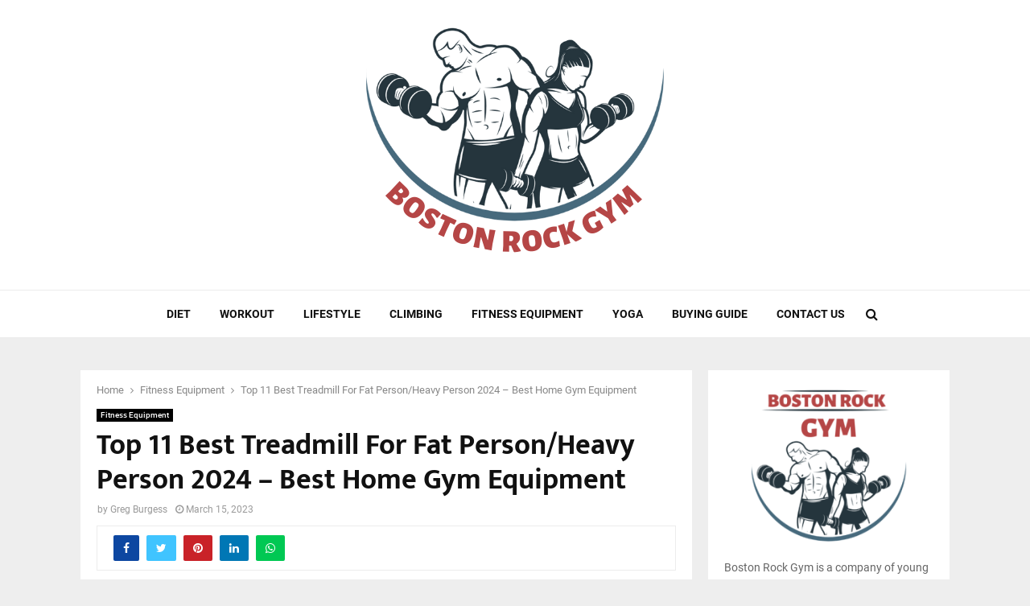

--- FILE ---
content_type: text/html; charset=UTF-8
request_url: https://www.bostonrockgym.com/best-treadmill-for-fat-person/
body_size: 58076
content:
<!DOCTYPE html>
<html lang="en-US">
<head><meta charset="UTF-8"><script>if(navigator.userAgent.match(/MSIE|Internet Explorer/i)||navigator.userAgent.match(/Trident\/7\..*?rv:11/i)){var href=document.location.href;if(!href.match(/[?&]nowprocket/)){if(href.indexOf("?")==-1){if(href.indexOf("#")==-1){document.location.href=href+"?nowprocket=1"}else{document.location.href=href.replace("#","?nowprocket=1#")}}else{if(href.indexOf("#")==-1){document.location.href=href+"&nowprocket=1"}else{document.location.href=href.replace("#","&nowprocket=1#")}}}}</script><script>(()=>{class RocketLazyLoadScripts{constructor(){this.v="2.0.4",this.userEvents=["keydown","keyup","mousedown","mouseup","mousemove","mouseover","mouseout","touchmove","touchstart","touchend","touchcancel","wheel","click","dblclick","input"],this.attributeEvents=["onblur","onclick","oncontextmenu","ondblclick","onfocus","onmousedown","onmouseenter","onmouseleave","onmousemove","onmouseout","onmouseover","onmouseup","onmousewheel","onscroll","onsubmit"]}async t(){this.i(),this.o(),/iP(ad|hone)/.test(navigator.userAgent)&&this.h(),this.u(),this.l(this),this.m(),this.k(this),this.p(this),this._(),await Promise.all([this.R(),this.L()]),this.lastBreath=Date.now(),this.S(this),this.P(),this.D(),this.O(),this.M(),await this.C(this.delayedScripts.normal),await this.C(this.delayedScripts.defer),await this.C(this.delayedScripts.async),await this.T(),await this.F(),await this.j(),await this.A(),window.dispatchEvent(new Event("rocket-allScriptsLoaded")),this.everythingLoaded=!0,this.lastTouchEnd&&await new Promise(t=>setTimeout(t,500-Date.now()+this.lastTouchEnd)),this.I(),this.H(),this.U(),this.W()}i(){this.CSPIssue=sessionStorage.getItem("rocketCSPIssue"),document.addEventListener("securitypolicyviolation",t=>{this.CSPIssue||"script-src-elem"!==t.violatedDirective||"data"!==t.blockedURI||(this.CSPIssue=!0,sessionStorage.setItem("rocketCSPIssue",!0))},{isRocket:!0})}o(){window.addEventListener("pageshow",t=>{this.persisted=t.persisted,this.realWindowLoadedFired=!0},{isRocket:!0}),window.addEventListener("pagehide",()=>{this.onFirstUserAction=null},{isRocket:!0})}h(){let t;function e(e){t=e}window.addEventListener("touchstart",e,{isRocket:!0}),window.addEventListener("touchend",function i(o){o.changedTouches[0]&&t.changedTouches[0]&&Math.abs(o.changedTouches[0].pageX-t.changedTouches[0].pageX)<10&&Math.abs(o.changedTouches[0].pageY-t.changedTouches[0].pageY)<10&&o.timeStamp-t.timeStamp<200&&(window.removeEventListener("touchstart",e,{isRocket:!0}),window.removeEventListener("touchend",i,{isRocket:!0}),"INPUT"===o.target.tagName&&"text"===o.target.type||(o.target.dispatchEvent(new TouchEvent("touchend",{target:o.target,bubbles:!0})),o.target.dispatchEvent(new MouseEvent("mouseover",{target:o.target,bubbles:!0})),o.target.dispatchEvent(new PointerEvent("click",{target:o.target,bubbles:!0,cancelable:!0,detail:1,clientX:o.changedTouches[0].clientX,clientY:o.changedTouches[0].clientY})),event.preventDefault()))},{isRocket:!0})}q(t){this.userActionTriggered||("mousemove"!==t.type||this.firstMousemoveIgnored?"keyup"===t.type||"mouseover"===t.type||"mouseout"===t.type||(this.userActionTriggered=!0,this.onFirstUserAction&&this.onFirstUserAction()):this.firstMousemoveIgnored=!0),"click"===t.type&&t.preventDefault(),t.stopPropagation(),t.stopImmediatePropagation(),"touchstart"===this.lastEvent&&"touchend"===t.type&&(this.lastTouchEnd=Date.now()),"click"===t.type&&(this.lastTouchEnd=0),this.lastEvent=t.type,t.composedPath&&t.composedPath()[0].getRootNode()instanceof ShadowRoot&&(t.rocketTarget=t.composedPath()[0]),this.savedUserEvents.push(t)}u(){this.savedUserEvents=[],this.userEventHandler=this.q.bind(this),this.userEvents.forEach(t=>window.addEventListener(t,this.userEventHandler,{passive:!1,isRocket:!0})),document.addEventListener("visibilitychange",this.userEventHandler,{isRocket:!0})}U(){this.userEvents.forEach(t=>window.removeEventListener(t,this.userEventHandler,{passive:!1,isRocket:!0})),document.removeEventListener("visibilitychange",this.userEventHandler,{isRocket:!0}),this.savedUserEvents.forEach(t=>{(t.rocketTarget||t.target).dispatchEvent(new window[t.constructor.name](t.type,t))})}m(){const t="return false",e=Array.from(this.attributeEvents,t=>"data-rocket-"+t),i="["+this.attributeEvents.join("],[")+"]",o="[data-rocket-"+this.attributeEvents.join("],[data-rocket-")+"]",s=(e,i,o)=>{o&&o!==t&&(e.setAttribute("data-rocket-"+i,o),e["rocket"+i]=new Function("event",o),e.setAttribute(i,t))};new MutationObserver(t=>{for(const n of t)"attributes"===n.type&&(n.attributeName.startsWith("data-rocket-")||this.everythingLoaded?n.attributeName.startsWith("data-rocket-")&&this.everythingLoaded&&this.N(n.target,n.attributeName.substring(12)):s(n.target,n.attributeName,n.target.getAttribute(n.attributeName))),"childList"===n.type&&n.addedNodes.forEach(t=>{if(t.nodeType===Node.ELEMENT_NODE)if(this.everythingLoaded)for(const i of[t,...t.querySelectorAll(o)])for(const t of i.getAttributeNames())e.includes(t)&&this.N(i,t.substring(12));else for(const e of[t,...t.querySelectorAll(i)])for(const t of e.getAttributeNames())this.attributeEvents.includes(t)&&s(e,t,e.getAttribute(t))})}).observe(document,{subtree:!0,childList:!0,attributeFilter:[...this.attributeEvents,...e]})}I(){this.attributeEvents.forEach(t=>{document.querySelectorAll("[data-rocket-"+t+"]").forEach(e=>{this.N(e,t)})})}N(t,e){const i=t.getAttribute("data-rocket-"+e);i&&(t.setAttribute(e,i),t.removeAttribute("data-rocket-"+e))}k(t){Object.defineProperty(HTMLElement.prototype,"onclick",{get(){return this.rocketonclick||null},set(e){this.rocketonclick=e,this.setAttribute(t.everythingLoaded?"onclick":"data-rocket-onclick","this.rocketonclick(event)")}})}S(t){function e(e,i){let o=e[i];e[i]=null,Object.defineProperty(e,i,{get:()=>o,set(s){t.everythingLoaded?o=s:e["rocket"+i]=o=s}})}e(document,"onreadystatechange"),e(window,"onload"),e(window,"onpageshow");try{Object.defineProperty(document,"readyState",{get:()=>t.rocketReadyState,set(e){t.rocketReadyState=e},configurable:!0}),document.readyState="loading"}catch(t){console.log("WPRocket DJE readyState conflict, bypassing")}}l(t){this.originalAddEventListener=EventTarget.prototype.addEventListener,this.originalRemoveEventListener=EventTarget.prototype.removeEventListener,this.savedEventListeners=[],EventTarget.prototype.addEventListener=function(e,i,o){o&&o.isRocket||!t.B(e,this)&&!t.userEvents.includes(e)||t.B(e,this)&&!t.userActionTriggered||e.startsWith("rocket-")||t.everythingLoaded?t.originalAddEventListener.call(this,e,i,o):(t.savedEventListeners.push({target:this,remove:!1,type:e,func:i,options:o}),"mouseenter"!==e&&"mouseleave"!==e||t.originalAddEventListener.call(this,e,t.savedUserEvents.push,o))},EventTarget.prototype.removeEventListener=function(e,i,o){o&&o.isRocket||!t.B(e,this)&&!t.userEvents.includes(e)||t.B(e,this)&&!t.userActionTriggered||e.startsWith("rocket-")||t.everythingLoaded?t.originalRemoveEventListener.call(this,e,i,o):t.savedEventListeners.push({target:this,remove:!0,type:e,func:i,options:o})}}J(t,e){this.savedEventListeners=this.savedEventListeners.filter(i=>{let o=i.type,s=i.target||window;return e!==o||t!==s||(this.B(o,s)&&(i.type="rocket-"+o),this.$(i),!1)})}H(){EventTarget.prototype.addEventListener=this.originalAddEventListener,EventTarget.prototype.removeEventListener=this.originalRemoveEventListener,this.savedEventListeners.forEach(t=>this.$(t))}$(t){t.remove?this.originalRemoveEventListener.call(t.target,t.type,t.func,t.options):this.originalAddEventListener.call(t.target,t.type,t.func,t.options)}p(t){let e;function i(e){return t.everythingLoaded?e:e.split(" ").map(t=>"load"===t||t.startsWith("load.")?"rocket-jquery-load":t).join(" ")}function o(o){function s(e){const s=o.fn[e];o.fn[e]=o.fn.init.prototype[e]=function(){return this[0]===window&&t.userActionTriggered&&("string"==typeof arguments[0]||arguments[0]instanceof String?arguments[0]=i(arguments[0]):"object"==typeof arguments[0]&&Object.keys(arguments[0]).forEach(t=>{const e=arguments[0][t];delete arguments[0][t],arguments[0][i(t)]=e})),s.apply(this,arguments),this}}if(o&&o.fn&&!t.allJQueries.includes(o)){const e={DOMContentLoaded:[],"rocket-DOMContentLoaded":[]};for(const t in e)document.addEventListener(t,()=>{e[t].forEach(t=>t())},{isRocket:!0});o.fn.ready=o.fn.init.prototype.ready=function(i){function s(){parseInt(o.fn.jquery)>2?setTimeout(()=>i.bind(document)(o)):i.bind(document)(o)}return"function"==typeof i&&(t.realDomReadyFired?!t.userActionTriggered||t.fauxDomReadyFired?s():e["rocket-DOMContentLoaded"].push(s):e.DOMContentLoaded.push(s)),o([])},s("on"),s("one"),s("off"),t.allJQueries.push(o)}e=o}t.allJQueries=[],o(window.jQuery),Object.defineProperty(window,"jQuery",{get:()=>e,set(t){o(t)}})}P(){const t=new Map;document.write=document.writeln=function(e){const i=document.currentScript,o=document.createRange(),s=i.parentElement;let n=t.get(i);void 0===n&&(n=i.nextSibling,t.set(i,n));const c=document.createDocumentFragment();o.setStart(c,0),c.appendChild(o.createContextualFragment(e)),s.insertBefore(c,n)}}async R(){return new Promise(t=>{this.userActionTriggered?t():this.onFirstUserAction=t})}async L(){return new Promise(t=>{document.addEventListener("DOMContentLoaded",()=>{this.realDomReadyFired=!0,t()},{isRocket:!0})})}async j(){return this.realWindowLoadedFired?Promise.resolve():new Promise(t=>{window.addEventListener("load",t,{isRocket:!0})})}M(){this.pendingScripts=[];this.scriptsMutationObserver=new MutationObserver(t=>{for(const e of t)e.addedNodes.forEach(t=>{"SCRIPT"!==t.tagName||t.noModule||t.isWPRocket||this.pendingScripts.push({script:t,promise:new Promise(e=>{const i=()=>{const i=this.pendingScripts.findIndex(e=>e.script===t);i>=0&&this.pendingScripts.splice(i,1),e()};t.addEventListener("load",i,{isRocket:!0}),t.addEventListener("error",i,{isRocket:!0}),setTimeout(i,1e3)})})})}),this.scriptsMutationObserver.observe(document,{childList:!0,subtree:!0})}async F(){await this.X(),this.pendingScripts.length?(await this.pendingScripts[0].promise,await this.F()):this.scriptsMutationObserver.disconnect()}D(){this.delayedScripts={normal:[],async:[],defer:[]},document.querySelectorAll("script[type$=rocketlazyloadscript]").forEach(t=>{t.hasAttribute("data-rocket-src")?t.hasAttribute("async")&&!1!==t.async?this.delayedScripts.async.push(t):t.hasAttribute("defer")&&!1!==t.defer||"module"===t.getAttribute("data-rocket-type")?this.delayedScripts.defer.push(t):this.delayedScripts.normal.push(t):this.delayedScripts.normal.push(t)})}async _(){await this.L();let t=[];document.querySelectorAll("script[type$=rocketlazyloadscript][data-rocket-src]").forEach(e=>{let i=e.getAttribute("data-rocket-src");if(i&&!i.startsWith("data:")){i.startsWith("//")&&(i=location.protocol+i);try{const o=new URL(i).origin;o!==location.origin&&t.push({src:o,crossOrigin:e.crossOrigin||"module"===e.getAttribute("data-rocket-type")})}catch(t){}}}),t=[...new Map(t.map(t=>[JSON.stringify(t),t])).values()],this.Y(t,"preconnect")}async G(t){if(await this.K(),!0!==t.noModule||!("noModule"in HTMLScriptElement.prototype))return new Promise(e=>{let i;function o(){(i||t).setAttribute("data-rocket-status","executed"),e()}try{if(navigator.userAgent.includes("Firefox/")||""===navigator.vendor||this.CSPIssue)i=document.createElement("script"),[...t.attributes].forEach(t=>{let e=t.nodeName;"type"!==e&&("data-rocket-type"===e&&(e="type"),"data-rocket-src"===e&&(e="src"),i.setAttribute(e,t.nodeValue))}),t.text&&(i.text=t.text),t.nonce&&(i.nonce=t.nonce),i.hasAttribute("src")?(i.addEventListener("load",o,{isRocket:!0}),i.addEventListener("error",()=>{i.setAttribute("data-rocket-status","failed-network"),e()},{isRocket:!0}),setTimeout(()=>{i.isConnected||e()},1)):(i.text=t.text,o()),i.isWPRocket=!0,t.parentNode.replaceChild(i,t);else{const i=t.getAttribute("data-rocket-type"),s=t.getAttribute("data-rocket-src");i?(t.type=i,t.removeAttribute("data-rocket-type")):t.removeAttribute("type"),t.addEventListener("load",o,{isRocket:!0}),t.addEventListener("error",i=>{this.CSPIssue&&i.target.src.startsWith("data:")?(console.log("WPRocket: CSP fallback activated"),t.removeAttribute("src"),this.G(t).then(e)):(t.setAttribute("data-rocket-status","failed-network"),e())},{isRocket:!0}),s?(t.fetchPriority="high",t.removeAttribute("data-rocket-src"),t.src=s):t.src="data:text/javascript;base64,"+window.btoa(unescape(encodeURIComponent(t.text)))}}catch(i){t.setAttribute("data-rocket-status","failed-transform"),e()}});t.setAttribute("data-rocket-status","skipped")}async C(t){const e=t.shift();return e?(e.isConnected&&await this.G(e),this.C(t)):Promise.resolve()}O(){this.Y([...this.delayedScripts.normal,...this.delayedScripts.defer,...this.delayedScripts.async],"preload")}Y(t,e){this.trash=this.trash||[];let i=!0;var o=document.createDocumentFragment();t.forEach(t=>{const s=t.getAttribute&&t.getAttribute("data-rocket-src")||t.src;if(s&&!s.startsWith("data:")){const n=document.createElement("link");n.href=s,n.rel=e,"preconnect"!==e&&(n.as="script",n.fetchPriority=i?"high":"low"),t.getAttribute&&"module"===t.getAttribute("data-rocket-type")&&(n.crossOrigin=!0),t.crossOrigin&&(n.crossOrigin=t.crossOrigin),t.integrity&&(n.integrity=t.integrity),t.nonce&&(n.nonce=t.nonce),o.appendChild(n),this.trash.push(n),i=!1}}),document.head.appendChild(o)}W(){this.trash.forEach(t=>t.remove())}async T(){try{document.readyState="interactive"}catch(t){}this.fauxDomReadyFired=!0;try{await this.K(),this.J(document,"readystatechange"),document.dispatchEvent(new Event("rocket-readystatechange")),await this.K(),document.rocketonreadystatechange&&document.rocketonreadystatechange(),await this.K(),this.J(document,"DOMContentLoaded"),document.dispatchEvent(new Event("rocket-DOMContentLoaded")),await this.K(),this.J(window,"DOMContentLoaded"),window.dispatchEvent(new Event("rocket-DOMContentLoaded"))}catch(t){console.error(t)}}async A(){try{document.readyState="complete"}catch(t){}try{await this.K(),this.J(document,"readystatechange"),document.dispatchEvent(new Event("rocket-readystatechange")),await this.K(),document.rocketonreadystatechange&&document.rocketonreadystatechange(),await this.K(),this.J(window,"load"),window.dispatchEvent(new Event("rocket-load")),await this.K(),window.rocketonload&&window.rocketonload(),await this.K(),this.allJQueries.forEach(t=>t(window).trigger("rocket-jquery-load")),await this.K(),this.J(window,"pageshow");const t=new Event("rocket-pageshow");t.persisted=this.persisted,window.dispatchEvent(t),await this.K(),window.rocketonpageshow&&window.rocketonpageshow({persisted:this.persisted})}catch(t){console.error(t)}}async K(){Date.now()-this.lastBreath>45&&(await this.X(),this.lastBreath=Date.now())}async X(){return document.hidden?new Promise(t=>setTimeout(t)):new Promise(t=>requestAnimationFrame(t))}B(t,e){return e===document&&"readystatechange"===t||(e===document&&"DOMContentLoaded"===t||(e===window&&"DOMContentLoaded"===t||(e===window&&"load"===t||e===window&&"pageshow"===t)))}static run(){(new RocketLazyLoadScripts).t()}}RocketLazyLoadScripts.run()})();</script>
	
		<meta name="viewport" content="width=device-width, initial-scale=1">
		<link rel="profile" href="https://gmpg.org/xfn/11">
	<meta name='robots' content='index, follow, max-image-preview:large, max-snippet:-1, max-video-preview:-1' />

	<!-- This site is optimized with the Yoast SEO plugin v26.8 - https://yoast.com/product/yoast-seo-wordpress/ -->
	<title>Top 11 Best Treadmill For Fat Person/Heavy Person 2024 - Best Home Gym Equipment</title>
<link data-rocket-preload as="style" href="https://fonts.googleapis.com/css?family=Roboto%3A300%2C300italic%2C400%2C400italic%2C500%2C500italic%2C700%2C700italic%2C800%2C800italic%7CMukta%20Vaani%3A300%2C300italic%2C400%2C400italic%2C500%2C500italic%2C700%2C700italic%2C800%2C800italic%7COswald%3A300%2C300italic%2C400%2C400italic%2C500%2C500italic%2C700%2C700italic%2C800%2C800italic%7CTeko%3A300%2C300italic%2C400%2C400italic%2C500%2C500italic%2C700%2C700italic%2C800%2C800italic%3A300%2C300italic%2C400%2C400italic%2C500%2C500italic%2C700%2C700italic%2C800%2C800italic%26amp%3Bsubset%3Dcyrillic%2Ccyrillic-ext%2Cgreek%2Cgreek-ext%2Clatin-ext&#038;display=swap" rel="preload">
<link href="https://fonts.googleapis.com/css?family=Roboto%3A300%2C300italic%2C400%2C400italic%2C500%2C500italic%2C700%2C700italic%2C800%2C800italic%7CMukta%20Vaani%3A300%2C300italic%2C400%2C400italic%2C500%2C500italic%2C700%2C700italic%2C800%2C800italic%7COswald%3A300%2C300italic%2C400%2C400italic%2C500%2C500italic%2C700%2C700italic%2C800%2C800italic%7CTeko%3A300%2C300italic%2C400%2C400italic%2C500%2C500italic%2C700%2C700italic%2C800%2C800italic%3A300%2C300italic%2C400%2C400italic%2C500%2C500italic%2C700%2C700italic%2C800%2C800italic%26amp%3Bsubset%3Dcyrillic%2Ccyrillic-ext%2Cgreek%2Cgreek-ext%2Clatin-ext&#038;display=swap" media="print" onload="this.media=&#039;all&#039;" rel="stylesheet">
<noscript><link rel="stylesheet" href="https://fonts.googleapis.com/css?family=Roboto%3A300%2C300italic%2C400%2C400italic%2C500%2C500italic%2C700%2C700italic%2C800%2C800italic%7CMukta%20Vaani%3A300%2C300italic%2C400%2C400italic%2C500%2C500italic%2C700%2C700italic%2C800%2C800italic%7COswald%3A300%2C300italic%2C400%2C400italic%2C500%2C500italic%2C700%2C700italic%2C800%2C800italic%7CTeko%3A300%2C300italic%2C400%2C400italic%2C500%2C500italic%2C700%2C700italic%2C800%2C800italic%3A300%2C300italic%2C400%2C400italic%2C500%2C500italic%2C700%2C700italic%2C800%2C800italic%26amp%3Bsubset%3Dcyrillic%2Ccyrillic-ext%2Cgreek%2Cgreek-ext%2Clatin-ext&#038;display=swap"></noscript>
<link crossorigin data-rocket-preload as="font" href="https://www.bostonrockgym.com/wp-content/themes/pennews/fonts/fontawesome-webfont.woff2?v=4.7.0" rel="preload">
<link crossorigin data-rocket-preload as="font" href="https://fonts.gstatic.com/s/muktavaani/v13/3JnkSD_-ynaxmxnEfVHPIGW5U_BE8O4.woff2" rel="preload">
<link crossorigin data-rocket-preload as="font" href="https://fonts.gstatic.com/s/oswald/v53/TK3iWkUHHAIjg752GT8G.woff2" rel="preload">
<link crossorigin data-rocket-preload as="font" href="https://fonts.gstatic.com/s/roboto/v30/KFOkCnqEu92Fr1Mu51xIIzI.woff2" rel="preload">
<link crossorigin data-rocket-preload as="font" href="https://fonts.gstatic.com/s/roboto/v30/KFOmCnqEu92Fr1Mu4mxK.woff2" rel="preload">
<link crossorigin data-rocket-preload as="font" href="https://fonts.gstatic.com/s/roboto/v30/KFOlCnqEu92Fr1MmEU9fBBc4.woff2" rel="preload">
<link crossorigin data-rocket-preload as="font" href="https://fonts.gstatic.com/s/roboto/v30/KFOlCnqEu92Fr1MmWUlfBBc4.woff2" rel="preload">
<link crossorigin data-rocket-preload as="font" href="https://fonts.gstatic.com/s/teko/v20/LYjNdG7kmE0gfaN9pQ.woff2" rel="preload">
<link crossorigin data-rocket-preload as="font" href="https://www.bostonrockgym.com/wp-content/plugins/shortcodes-ultimate/vendor/fork-awesome/fonts/forkawesome-webfont.woff2?v=1.2.0" rel="preload">
<style id="wpr-usedcss">:where(.wp-block-button__link){border-radius:9999px;box-shadow:none;padding:calc(.667em + 2px) calc(1.333em + 2px);text-decoration:none}:where(.wp-block-calendar table:not(.has-background) th){background:#ddd}:where(.wp-block-columns){margin-bottom:1.75em}:where(.wp-block-columns.has-background){padding:1.25em 2.375em}:where(.wp-block-post-comments input[type=submit]){border:none}:where(.wp-block-cover-image:not(.has-text-color)),:where(.wp-block-cover:not(.has-text-color)){color:#fff}:where(.wp-block-cover-image.is-light:not(.has-text-color)),:where(.wp-block-cover.is-light:not(.has-text-color)){color:#000}:where(.wp-block-file){margin-bottom:1.5em}:where(.wp-block-file__button){border-radius:2em;display:inline-block;padding:.5em 1em}:where(.wp-block-file__button):is(a):active,:where(.wp-block-file__button):is(a):focus,:where(.wp-block-file__button):is(a):hover,:where(.wp-block-file__button):is(a):visited{box-shadow:none;color:#fff;opacity:.85;text-decoration:none}:where(.wp-block-latest-comments:not([style*=line-height] .wp-block-latest-comments__comment)){line-height:1.1}:where(.wp-block-latest-comments:not([style*=line-height] .wp-block-latest-comments__comment-excerpt p)){line-height:1.8}.wp-block-latest-posts{box-sizing:border-box}.wp-block-latest-posts.alignleft{margin-right:2em}.wp-block-latest-posts.wp-block-latest-posts__list{list-style:none;padding-left:0}.wp-block-latest-posts.wp-block-latest-posts__list li{clear:both}.wp-block-latest-posts__featured-image a{display:inline-block}.wp-block-latest-posts__featured-image img{height:auto;max-width:100%;width:auto}.wp-block-latest-posts__featured-image.alignleft{float:left;margin-right:1em}.wp-block-latest-posts__featured-image.aligncenter{margin-bottom:1em;text-align:center}ol,ul{box-sizing:border-box}:where(.wp-block-navigation.has-background .wp-block-navigation-item a:not(.wp-element-button)),:where(.wp-block-navigation.has-background .wp-block-navigation-submenu a:not(.wp-element-button)){padding:.5em 1em}:where(.wp-block-navigation .wp-block-navigation__submenu-container .wp-block-navigation-item a:not(.wp-element-button)),:where(.wp-block-navigation .wp-block-navigation__submenu-container .wp-block-navigation-submenu a:not(.wp-element-button)),:where(.wp-block-navigation .wp-block-navigation__submenu-container .wp-block-navigation-submenu button.wp-block-navigation-item__content),:where(.wp-block-navigation .wp-block-navigation__submenu-container .wp-block-pages-list__item button.wp-block-navigation-item__content){padding:.5em 1em}:where(p.has-text-color:not(.has-link-color)) a{color:inherit}:where(.wp-block-post-excerpt){margin-bottom:var(--wp--style--block-gap);margin-top:var(--wp--style--block-gap)}:where(.wp-block-pullquote){margin:0 0 1em}:where(.wp-block-search__button){border:1px solid #ccc;padding:6px 10px}:where(.wp-block-search__button-inside .wp-block-search__inside-wrapper){border:1px solid #949494;box-sizing:border-box;padding:4px}:where(.wp-block-search__button-inside .wp-block-search__inside-wrapper) .wp-block-search__input{border:none;border-radius:0;padding:0 4px}:where(.wp-block-search__button-inside .wp-block-search__inside-wrapper) .wp-block-search__input:focus{outline:0}:where(.wp-block-search__button-inside .wp-block-search__inside-wrapper) :where(.wp-block-search__button){padding:4px 8px}:where(.wp-block-term-description){margin-bottom:var(--wp--style--block-gap);margin-top:var(--wp--style--block-gap)}:where(pre.wp-block-verse){font-family:inherit}.entry-content{counter-reset:footnotes}:root{--wp--preset--font-size--normal:16px;--wp--preset--font-size--huge:42px}.aligncenter{clear:both}.screen-reader-text{clip:rect(1px,1px,1px,1px);word-wrap:normal!important;border:0;-webkit-clip-path:inset(50%);clip-path:inset(50%);height:1px;margin:-1px;overflow:hidden;padding:0;position:absolute;width:1px}.screen-reader-text:focus{clip:auto!important;background-color:#ddd;-webkit-clip-path:none;clip-path:none;color:#444;display:block;font-size:1em;height:auto;left:5px;line-height:normal;padding:15px 23px 14px;text-decoration:none;top:5px;width:auto;z-index:100000}html :where(.has-border-color){border-style:solid}html :where([style*=border-top-color]){border-top-style:solid}html :where([style*=border-right-color]){border-right-style:solid}html :where([style*=border-bottom-color]){border-bottom-style:solid}html :where([style*=border-left-color]){border-left-style:solid}html :where([style*=border-width]){border-style:solid}html :where([style*=border-top-width]){border-top-style:solid}html :where([style*=border-right-width]){border-right-style:solid}html :where([style*=border-bottom-width]){border-bottom-style:solid}html :where([style*=border-left-width]){border-left-style:solid}html :where(img[class*=wp-image-]){height:auto;max-width:100%}:where(figure){margin:0 0 1em}html :where(.is-position-sticky){--wp-admin--admin-bar--position-offset:var(--wp-admin--admin-bar--height,0px)}:where(.wp-block-group.has-background){padding:1.25em 2.375em}body{--wp--preset--color--black:#000000;--wp--preset--color--cyan-bluish-gray:#abb8c3;--wp--preset--color--white:#ffffff;--wp--preset--color--pale-pink:#f78da7;--wp--preset--color--vivid-red:#cf2e2e;--wp--preset--color--luminous-vivid-orange:#ff6900;--wp--preset--color--luminous-vivid-amber:#fcb900;--wp--preset--color--light-green-cyan:#7bdcb5;--wp--preset--color--vivid-green-cyan:#00d084;--wp--preset--color--pale-cyan-blue:#8ed1fc;--wp--preset--color--vivid-cyan-blue:#0693e3;--wp--preset--color--vivid-purple:#9b51e0;--wp--preset--gradient--vivid-cyan-blue-to-vivid-purple:linear-gradient(135deg,rgba(6, 147, 227, 1) 0%,rgb(155, 81, 224) 100%);--wp--preset--gradient--light-green-cyan-to-vivid-green-cyan:linear-gradient(135deg,rgb(122, 220, 180) 0%,rgb(0, 208, 130) 100%);--wp--preset--gradient--luminous-vivid-amber-to-luminous-vivid-orange:linear-gradient(135deg,rgba(252, 185, 0, 1) 0%,rgba(255, 105, 0, 1) 100%);--wp--preset--gradient--luminous-vivid-orange-to-vivid-red:linear-gradient(135deg,rgba(255, 105, 0, 1) 0%,rgb(207, 46, 46) 100%);--wp--preset--gradient--very-light-gray-to-cyan-bluish-gray:linear-gradient(135deg,rgb(238, 238, 238) 0%,rgb(169, 184, 195) 100%);--wp--preset--gradient--cool-to-warm-spectrum:linear-gradient(135deg,rgb(74, 234, 220) 0%,rgb(151, 120, 209) 20%,rgb(207, 42, 186) 40%,rgb(238, 44, 130) 60%,rgb(251, 105, 98) 80%,rgb(254, 248, 76) 100%);--wp--preset--gradient--blush-light-purple:linear-gradient(135deg,rgb(255, 206, 236) 0%,rgb(152, 150, 240) 100%);--wp--preset--gradient--blush-bordeaux:linear-gradient(135deg,rgb(254, 205, 165) 0%,rgb(254, 45, 45) 50%,rgb(107, 0, 62) 100%);--wp--preset--gradient--luminous-dusk:linear-gradient(135deg,rgb(255, 203, 112) 0%,rgb(199, 81, 192) 50%,rgb(65, 88, 208) 100%);--wp--preset--gradient--pale-ocean:linear-gradient(135deg,rgb(255, 245, 203) 0%,rgb(182, 227, 212) 50%,rgb(51, 167, 181) 100%);--wp--preset--gradient--electric-grass:linear-gradient(135deg,rgb(202, 248, 128) 0%,rgb(113, 206, 126) 100%);--wp--preset--gradient--midnight:linear-gradient(135deg,rgb(2, 3, 129) 0%,rgb(40, 116, 252) 100%);--wp--preset--font-size--small:14px;--wp--preset--font-size--medium:20px;--wp--preset--font-size--large:32px;--wp--preset--font-size--x-large:42px;--wp--preset--font-size--normal:16px;--wp--preset--font-size--huge:42px;--wp--preset--spacing--20:0.44rem;--wp--preset--spacing--30:0.67rem;--wp--preset--spacing--40:1rem;--wp--preset--spacing--50:1.5rem;--wp--preset--spacing--60:2.25rem;--wp--preset--spacing--70:3.38rem;--wp--preset--spacing--80:5.06rem;--wp--preset--shadow--natural:6px 6px 9px rgba(0, 0, 0, .2);--wp--preset--shadow--deep:12px 12px 50px rgba(0, 0, 0, .4);--wp--preset--shadow--sharp:6px 6px 0px rgba(0, 0, 0, .2);--wp--preset--shadow--outlined:6px 6px 0px -3px rgba(255, 255, 255, 1),6px 6px rgba(0, 0, 0, 1);--wp--preset--shadow--crisp:6px 6px 0px rgba(0, 0, 0, 1)}:where(.is-layout-flex){gap:.5em}:where(.is-layout-grid){gap:.5em}:where(.wp-block-post-template.is-layout-flex){gap:1.25em}:where(.wp-block-post-template.is-layout-grid){gap:1.25em}:where(.wp-block-columns.is-layout-flex){gap:2em}:where(.wp-block-columns.is-layout-grid){gap:2em}#toc_container li,#toc_container ul{margin:0;padding:0}#toc_container.no_bullets li,#toc_container.no_bullets ul,#toc_container.no_bullets ul li{background:0 0;list-style-type:none;list-style:none}#toc_container ul ul{margin-left:1.5em}#toc_container{background:#f9f9f9;border:1px solid #aaa;padding:10px;margin-bottom:1em;width:auto;display:table;font-size:95%}#toc_container.toc_light_blue{background:#edf6ff}#toc_container p.toc_title{text-align:center;font-weight:700;margin:0;padding:0}#toc_container span.toc_toggle{font-weight:400;font-size:90%}#toc_container p.toc_title+ul.toc_list{margin-top:1em}#toc_container a{text-decoration:none;text-shadow:none}#toc_container a:hover{text-decoration:underline}#login{width:350px}@font-face{font-display:swap;font-family:FontAwesome;src:url('https://www.bostonrockgym.com/wp-content/themes/pennews/fonts/fontawesome-webfont.eot?v=4.7.0');src:url('https://www.bostonrockgym.com/wp-content/themes/pennews/fonts/fontawesome-webfont.eot?#iefix&v=4.7.0') format('embedded-opentype'),url('https://www.bostonrockgym.com/wp-content/themes/pennews/fonts/fontawesome-webfont.woff2?v=4.7.0') format('woff2'),url('https://www.bostonrockgym.com/wp-content/themes/pennews/fonts/fontawesome-webfont.woff?v=4.7.0') format('woff'),url('https://www.bostonrockgym.com/wp-content/themes/pennews/fonts/fontawesome-webfont.ttf?v=4.7.0') format('truetype'),url('https://www.bostonrockgym.com/wp-content/themes/pennews/fonts/fontawesome-webfont.svg?v=4.7.0#fontawesomeregular') format('svg');font-weight:400;font-style:normal}.fa{display:inline-block;font:14px/1 FontAwesome;font-size:inherit;text-rendering:auto;-webkit-font-smoothing:antialiased;-moz-osx-font-smoothing:grayscale}@-webkit-keyframes fa-spin{0%{-webkit-transform:rotate(0);transform:rotate(0)}100%{-webkit-transform:rotate(359deg);transform:rotate(359deg)}}@keyframes fa-spin{0%{-webkit-transform:rotate(0);transform:rotate(0)}100%{-webkit-transform:rotate(359deg);transform:rotate(359deg)}}.fa-search:before{content:"\f002"}.fa-close:before{content:"\f00d"}.fa-clock-o:before{content:"\f017"}.fa-twitter:before{content:"\f099"}.fa-facebook:before{content:"\f09a"}.fa-bars:before{content:"\f0c9"}.fa-pinterest:before{content:"\f0d2"}.fa-linkedin:before{content:"\f0e1"}.fa-angle-left:before{content:"\f104"}.fa-angle-right:before{content:"\f105"}.fa-angle-up:before{content:"\f106"}.fa-angle-down:before{content:"\f107"}.fa-youtube-play:before{content:"\f16a"}.fa-whatsapp:before{content:"\f232"}.la{display:inline-block;font:16px/1 LineAwesome;font-size:inherit;text-decoration:inherit;text-rendering:optimizeLegibility;text-transform:none;-moz-osx-font-smoothing:grayscale;-webkit-font-smoothing:antialiased;font-smoothing:antialiased}.wi{display:inline-block;font-family:weathericons;font-style:normal;font-weight:400;line-height:1;-webkit-font-smoothing:antialiased;-moz-osx-font-smoothing:grayscale}@font-face{font-display:swap;font-family:'Mukta Vaani';font-style:normal;font-weight:700;src:url(https://fonts.gstatic.com/s/muktavaani/v13/3JnkSD_-ynaxmxnEfVHPIGW5U_BE8O4.woff2) format('woff2');unicode-range:U+0000-00FF,U+0131,U+0152-0153,U+02BB-02BC,U+02C6,U+02DA,U+02DC,U+0304,U+0308,U+0329,U+2000-206F,U+2074,U+20AC,U+2122,U+2191,U+2193,U+2212,U+2215,U+FEFF,U+FFFD}@font-face{font-display:swap;font-family:Oswald;font-style:normal;font-weight:300;src:url(https://fonts.gstatic.com/s/oswald/v53/TK3iWkUHHAIjg752GT8G.woff2) format('woff2');unicode-range:U+0000-00FF,U+0131,U+0152-0153,U+02BB-02BC,U+02C6,U+02DA,U+02DC,U+0304,U+0308,U+0329,U+2000-206F,U+2074,U+20AC,U+2122,U+2191,U+2193,U+2212,U+2215,U+FEFF,U+FFFD}@font-face{font-display:swap;font-family:Oswald;font-style:normal;font-weight:400;src:url(https://fonts.gstatic.com/s/oswald/v53/TK3iWkUHHAIjg752GT8G.woff2) format('woff2');unicode-range:U+0000-00FF,U+0131,U+0152-0153,U+02BB-02BC,U+02C6,U+02DA,U+02DC,U+0304,U+0308,U+0329,U+2000-206F,U+2074,U+20AC,U+2122,U+2191,U+2193,U+2212,U+2215,U+FEFF,U+FFFD}@font-face{font-display:swap;font-family:Oswald;font-style:normal;font-weight:500;src:url(https://fonts.gstatic.com/s/oswald/v53/TK3iWkUHHAIjg752GT8G.woff2) format('woff2');unicode-range:U+0000-00FF,U+0131,U+0152-0153,U+02BB-02BC,U+02C6,U+02DA,U+02DC,U+0304,U+0308,U+0329,U+2000-206F,U+2074,U+20AC,U+2122,U+2191,U+2193,U+2212,U+2215,U+FEFF,U+FFFD}@font-face{font-display:swap;font-family:Oswald;font-style:normal;font-weight:700;src:url(https://fonts.gstatic.com/s/oswald/v53/TK3iWkUHHAIjg752GT8G.woff2) format('woff2');unicode-range:U+0000-00FF,U+0131,U+0152-0153,U+02BB-02BC,U+02C6,U+02DA,U+02DC,U+0304,U+0308,U+0329,U+2000-206F,U+2074,U+20AC,U+2122,U+2191,U+2193,U+2212,U+2215,U+FEFF,U+FFFD}@font-face{font-display:swap;font-family:Roboto;font-style:italic;font-weight:400;src:url(https://fonts.gstatic.com/s/roboto/v30/KFOkCnqEu92Fr1Mu51xIIzI.woff2) format('woff2');unicode-range:U+0000-00FF,U+0131,U+0152-0153,U+02BB-02BC,U+02C6,U+02DA,U+02DC,U+0304,U+0308,U+0329,U+2000-206F,U+2074,U+20AC,U+2122,U+2191,U+2193,U+2212,U+2215,U+FEFF,U+FFFD}@font-face{font-display:swap;font-family:Roboto;font-style:normal;font-weight:400;src:url(https://fonts.gstatic.com/s/roboto/v30/KFOmCnqEu92Fr1Mu4mxK.woff2) format('woff2');unicode-range:U+0000-00FF,U+0131,U+0152-0153,U+02BB-02BC,U+02C6,U+02DA,U+02DC,U+0304,U+0308,U+0329,U+2000-206F,U+2074,U+20AC,U+2122,U+2191,U+2193,U+2212,U+2215,U+FEFF,U+FFFD}@font-face{font-display:swap;font-family:Roboto;font-style:normal;font-weight:500;src:url(https://fonts.gstatic.com/s/roboto/v30/KFOlCnqEu92Fr1MmEU9fBBc4.woff2) format('woff2');unicode-range:U+0000-00FF,U+0131,U+0152-0153,U+02BB-02BC,U+02C6,U+02DA,U+02DC,U+0304,U+0308,U+0329,U+2000-206F,U+2074,U+20AC,U+2122,U+2191,U+2193,U+2212,U+2215,U+FEFF,U+FFFD}@font-face{font-display:swap;font-family:Roboto;font-style:normal;font-weight:700;src:url(https://fonts.gstatic.com/s/roboto/v30/KFOlCnqEu92Fr1MmWUlfBBc4.woff2) format('woff2');unicode-range:U+0000-00FF,U+0131,U+0152-0153,U+02BB-02BC,U+02C6,U+02DA,U+02DC,U+0304,U+0308,U+0329,U+2000-206F,U+2074,U+20AC,U+2122,U+2191,U+2193,U+2212,U+2215,U+FEFF,U+FFFD}@font-face{font-display:swap;font-family:Teko;font-style:normal;font-weight:300;src:url(https://fonts.gstatic.com/s/teko/v20/LYjNdG7kmE0gfaN9pQ.woff2) format('woff2');unicode-range:U+0000-00FF,U+0131,U+0152-0153,U+02BB-02BC,U+02C6,U+02DA,U+02DC,U+0304,U+0308,U+0329,U+2000-206F,U+2074,U+20AC,U+2122,U+2191,U+2193,U+2212,U+2215,U+FEFF,U+FFFD}@font-face{font-display:swap;font-family:Teko;font-style:normal;font-weight:400;src:url(https://fonts.gstatic.com/s/teko/v20/LYjNdG7kmE0gfaN9pQ.woff2) format('woff2');unicode-range:U+0000-00FF,U+0131,U+0152-0153,U+02BB-02BC,U+02C6,U+02DA,U+02DC,U+0304,U+0308,U+0329,U+2000-206F,U+2074,U+20AC,U+2122,U+2191,U+2193,U+2212,U+2215,U+FEFF,U+FFFD}@font-face{font-display:swap;font-family:Teko;font-style:normal;font-weight:500;src:url(https://fonts.gstatic.com/s/teko/v20/LYjNdG7kmE0gfaN9pQ.woff2) format('woff2');unicode-range:U+0000-00FF,U+0131,U+0152-0153,U+02BB-02BC,U+02C6,U+02DA,U+02DC,U+0304,U+0308,U+0329,U+2000-206F,U+2074,U+20AC,U+2122,U+2191,U+2193,U+2212,U+2215,U+FEFF,U+FFFD}@font-face{font-display:swap;font-family:Teko;font-style:normal;font-weight:700;src:url(https://fonts.gstatic.com/s/teko/v20/LYjNdG7kmE0gfaN9pQ.woff2) format('woff2');unicode-range:U+0000-00FF,U+0131,U+0152-0153,U+02BB-02BC,U+02C6,U+02DA,U+02DC,U+0304,U+0308,U+0329,U+2000-206F,U+2074,U+20AC,U+2122,U+2191,U+2193,U+2212,U+2215,U+FEFF,U+FFFD}.penci-subcat-list .flexMenu-viewMore{display:inline-block;margin-left:0}.penci-subcat-list .flexMenu-viewMore>a{cursor:pointer;margin-left:0;padding-left:15px;padding-right:17px;padding-top:3px;-moz-user-select:none;-webkit-user-select:none;-ms-user-select:none;font-family:roboto,sans-serif;text-transform:uppercase;font-size:12px;font-size:1.2rem;font-weight:700;line-height:52px;color:#888;position:relative}.penci-subcat-list .flexMenu-viewMore>a:hover{color:#fff}.penci-subcat-list .flexMenu-viewMore>a:after{content:"\f107";font-size:12px;font-size:1.2rem;position:absolute;top:0;right:5px;color:inherit;line-height:18px;font-family:FontAwesome;text-rendering:auto;-webkit-font-smoothing:antialiased;-moz-osx-font-smoothing:grayscale}.penci-subcat-list .flexMenu-viewMore:focus a,.penci-subcat-list .flexMenu-viewMore:hover a{color:#3f51b5}.penci-subcat-list{visibility:hidden}.penci-subcat-list.penci_loaded{visibility:visible}@media(max-width:480px){.penci-subcat-list .flexMenu-viewMore>a{padding-left:5px;padding-right:20px}}.mfp-bg{top:0;left:0;width:100%;height:100%;z-index:99999;overflow:hidden;position:fixed;background:#0b0b0b;opacity:.8}.mfp-wrap{top:0;left:0;width:100%;height:100%;z-index:99999;position:fixed;outline:0!important;-webkit-backface-visibility:hidden}.mfp-container{text-align:center;position:absolute;width:100%;height:100%;left:0;top:0;padding:0 8px;box-sizing:border-box}.mfp-container:before{content:'';display:inline-block;height:100%;vertical-align:middle}.mfp-align-top .mfp-container:before{display:none}.mfp-ajax-cur{cursor:progress}.mfp-zoom-out-cur{cursor:-moz-zoom-out;cursor:-webkit-zoom-out;cursor:zoom-out}.mfp-arrow,.mfp-close,.mfp-counter{-webkit-user-select:none;-moz-user-select:none;user-select:none}.mfp-loading.mfp-figure{display:none}button.mfp-arrow,button.mfp-close{overflow:visible;cursor:pointer;background:0 0;border:0;-webkit-appearance:none;display:block;outline:0;padding:0;z-index:1046;box-shadow:none;touch-action:manipulation}button::-moz-focus-inner{padding:0;border:0}.mfp-close{width:44px;height:44px;line-height:44px;position:absolute;right:0;top:0;text-decoration:none;text-align:center;opacity:.65;padding:0 0 18px 10px;color:#fff;font-style:normal;font-size:28px;font-family:Arial,Baskerville,monospace}.mfp-close:focus,.mfp-close:hover{opacity:1}.mfp-close:active{top:1px}.mfp-close-btn-in .mfp-close{color:#333}.mfp-counter{position:absolute;top:0;right:0;color:#ccc;font-size:12px;line-height:18px;white-space:nowrap}.mfp-arrow{position:absolute;opacity:.65;margin:0;top:50%;margin-top:-55px;padding:0;width:90px;height:110px;-webkit-tap-highlight-color:transparent}.mfp-arrow:active{margin-top:-54px}.mfp-arrow:focus,.mfp-arrow:hover{opacity:1;background:0 0;border:0}.mfp-arrow:after,.mfp-arrow:before{content:'';display:block;width:0;height:0;position:absolute;left:0;top:0;margin-top:35px;margin-left:35px;border:inset transparent}.mfp-arrow:after{border-top-width:13px;border-bottom-width:13px;top:8px}.mfp-arrow:before{border-top-width:21px;border-bottom-width:21px;opacity:.7}.mfp-iframe-scaler{width:100%;height:0;overflow:hidden;padding-top:56.25%}.mfp-iframe-scaler iframe{position:absolute;display:block;top:0;left:0;width:100%;height:100%;box-shadow:0 0 8px rgba(0,0,0,.6);background:#000}img.mfp-img{width:auto;max-width:100%;height:auto;display:block;line-height:0;box-sizing:border-box;padding:40px 0;margin:0 auto}.mfp-figure{line-height:0}.mfp-figure:after{content:'';position:absolute;left:0;top:40px;bottom:40px;display:block;right:0;width:auto;height:auto;z-index:-1;box-shadow:0 0 8px rgba(0,0,0,.6);background:#444}.mfp-figure small{color:#bdbdbd;display:block;font-size:12px;line-height:14px}.mfp-figure figure{margin:0}.mfp-bottom-bar{margin-top:-36px;position:absolute;top:100%;left:0;width:100%;cursor:auto}.mfp-title{text-align:left;line-height:18px;color:#f3f3f3;word-wrap:break-word;padding-right:36px}@media all and (max-width:900px){.mfp-arrow{-webkit-transform:scale(.75);transform:scale(.75)}.mfp-container{padding-left:6px;padding-right:6px}}.mfp-fade.mfp-bg{opacity:0;-webkit-transition:.15s ease-out;-moz-transition:.15s ease-out;transition:all .15s ease-out}.mfp-fade.mfp-bg.mfp-ready{opacity:.8}.mfp-fade.mfp-bg.mfp-removing{opacity:0}.penci-owl-carousel-slider{display:none;width:100%;-webkit-tap-highlight-color:transparent;position:relative;z-index:1}.penci-owl-carousel-slider .owl-stage{position:relative;-ms-touch-action:pan-Y;-moz-backface-visibility:hidden}.penci-owl-carousel-slider .owl-stage:after{content:".";display:block;clear:both;visibility:hidden;line-height:0;height:0}.penci-owl-carousel-slider .owl-stage-outer{position:relative;overflow:hidden;-webkit-transform:translate3d(0,0,0)}.penci-owl-carousel-slider .owl-item{-webkit-backface-visibility:hidden;-moz-backface-visibility:hidden;-ms-backface-visibility:hidden;-webkit-transform:translate3d(0,0,0);-moz-transform:translate3d(0,0,0);-ms-transform:translate3d(0,0,0);position:relative;min-height:1px;float:left;-webkit-backface-visibility:hidden;-webkit-tap-highlight-color:transparent;-webkit-touch-callout:none}.penci-owl-carousel-slider .owl-item img{display:block;width:100%}.penci-owl-carousel-slider .owl-dots.disabled,.penci-owl-carousel-slider .owl-nav.disabled{display:none}.penci-owl-carousel-slider .owl-nav .owl-next,.penci-owl-carousel-slider .owl-nav .owl-prev{cursor:pointer;-webkit-user-select:none;-khtml-user-select:none;-moz-user-select:none;-ms-user-select:none;user-select:none}.penci-owl-carousel-slider .owl-dot{cursor:pointer;-webkit-user-select:none;-khtml-user-select:none;-moz-user-select:none;-ms-user-select:none;user-select:none}.penci-owl-carousel-slider.owl-loaded{display:block}.penci-owl-carousel-slider.owl-loading{opacity:0;display:block}.penci-owl-carousel-slider.owl-hidden{opacity:0}.penci-owl-carousel-slider.owl-refresh .owl-item{visibility:hidden}.penci-owl-carousel-slider.owl-drag .owl-item{-webkit-user-select:none;-moz-user-select:none;-ms-user-select:none;user-select:none}.penci-owl-carousel-slider.owl-grab{cursor:move;cursor:grab}.penci-owl-carousel-slider.owl-rtl{direction:rtl}.penci-owl-carousel-slider.owl-rtl .owl-item{float:right}.no-js .penci-owl-carousel-slider,.no-js .penci-owl-carousel-style{display:none}.penci-owl-carousel-slider .animated{animation-duration:1s;animation-fill-mode:both}.penci-owl-carousel-slider .owl-animated-in{z-index:0}.penci-owl-carousel-slider .owl-animated-out{z-index:1}.owl-height{transition:height .5s ease-in-out}.penci-owl-carousel-slider:hover .owl-nav .owl-next,.penci-owl-carousel-slider:hover .owl-nav .owl-prev{opacity:.4}.penci-owl-carousel-slider .owl-nav .owl-next,.penci-owl-carousel-slider .owl-nav .owl-prev{width:34px;height:34px;vertical-align:top;background:#000;color:#fff;font-size:18px;font-size:1.8rem;position:absolute;z-index:10;top:50%;margin-top:-17px;left:20px;line-height:34px;text-align:center;opacity:0;transition:all .3s;-webkit-transition:.3s;-moz-transition:.3s;display:flex;justify-content:center;align-items:center}.penci-owl-carousel-slider .owl-nav .owl-next:hover,.penci-owl-carousel-slider .owl-nav .owl-prev:hover{opacity:1}.penci-owl-carousel-slider .owl-nav .owl-next{left:auto;right:20px}.penci-owl-carousel-slider .owl-dots{position:static;height:10px;margin-top:20px;bottom:15px;z-index:10;width:100%;text-align:center;left:0}.penci-owl-carousel-slider .owl-dot{display:inline-block;margin:0 5px;vertical-align:top}.penci-owl-carousel-slider .owl-dot span{border-radius:50%;-webkit-border-radius:50%;-moz-border-radius:50%;border:0;display:inline-block;vertical-align:top;width:9px;height:9px;background-color:#ececec;transition:all .3s}.penci-owl-carousel-slider .owl-dot.active span,.penci-owl-carousel-slider .owl-dot:hover span{background:#3f51b5}article,aside,audio,body,canvas,caption,cite,code,dd,details,div,dl,dt,em,fieldset,figcaption,figure,footer,form,h1,h2,h3,h4,h5,header,html,i,iframe,img,ins,label,legend,li,mark,menu,nav,object,ol,p,section,small,span,strong,sub,sup,table,tbody,td,th,time,tr,ul,var,video{margin:0;padding:0;border:0;outline:0;vertical-align:baseline;background:0 0}html{font-family:sans-serif;-webkit-text-size-adjust:100%;-ms-text-size-adjust:100%;font-size:10px}body{margin:0;background:#eee;font-size:14px;font-size:1.4rem;text-rendering:optimizeLegibility;-webkit-font-smoothing:antialiased;-moz-osx-font-smoothing:grayscale;word-wrap:break-word;overflow-x:hidden}article,aside,details,figcaption,figure,footer,header,main,menu,nav,section{display:block}audio,canvas,progress,video{display:inline-block;vertical-align:baseline}audio:not([controls]){display:none;height:0}[hidden],template{display:none}a{margin:0;padding:0;background-color:transparent;transition:color .3s;text-decoration:none;vertical-align:baseline}a:active,a:hover{outline:0}strong{font-weight:700}h1{font-size:2em;margin:.67em 0}mark{background:#ff0;color:#000}small{font-size:80%}sub,sup{font-size:75%;line-height:0;position:relative;vertical-align:baseline}sup{top:-.5em}sub{bottom:-.25em}img{border:0}svg:not(:root){overflow:hidden}hr{box-sizing:content-box;height:0}code{font-size:1em;font-family:Monaco,Consolas,'andale mono','dejavu sans mono',monospace;font-size:15px;font-size:1.5rem}p{margin-bottom:17px}cite,em,i{font-style:italic}cite{font-size:13px;font-size:1.3rem;font-style:italic;font-weight:400;text-transform:none;color:#111}.site-footer cite{color:#fff}code{font-size:12px;line-height:20px;border-top:1px solid #ececec;border-bottom:1px solid #ececec;border-right:1px solid #ececec;border-left:4px solid #ececec;padding:5px 10px;border-radius:0;background:0 0;color:inherit;display:inline-block}ins,mark{text-decoration:none}select{background-color:transparent}button,input,optgroup,select,textarea{color:inherit;font:inherit;margin:0}button{overflow:visible;vertical-align:middle}button,select{text-transform:none}button,html input[type=button],input[type=reset],input[type=submit]{-webkit-appearance:button;cursor:pointer}button[disabled],html input[disabled]{cursor:default}button::-moz-focus-inner,input::-moz-focus-inner{border:0;padding:0}input{line-height:normal}input[type=checkbox],input[type=radio]{box-sizing:border-box;padding:0}input[type=number]::-webkit-inner-spin-button,input[type=number]::-webkit-outer-spin-button{height:auto}input[type=search]::-webkit-search-cancel-button,input[type=search]::-webkit-search-decoration{-webkit-appearance:none}fieldset{border:1px solid #ececec;margin:0 2px;padding:.35em .625em .75em}legend{border:0;padding:0}textarea{overflow:auto}optgroup{font-weight:700}td,th{padding:0}img.emoji{display:inline!important;border:none!important;box-shadow:none!important;height:1em!important;width:1em!important;margin:0 .07em!important;vertical-align:-.1em!important;background:0 0!important;padding:0!important}@media(min-width:1100px) and (max-width:1450px){.site-main{overflow-x:hidden}}body,button,input,select,textarea{color:#666;font-family:roboto,sans-serif;font-size:14px;font-size:1.4rem;line-height:1.5}h1,h2,h3,h4,h5{clear:both;line-height:1.3;font-family:'mukta vaani',sans-serif;font-style:normal;font-weight:600}h1{font-size:32px;font-size:3.2rem}h2{font-size:28px;font-size:2.8rem}h3{font-size:24px;font-size:2.4rem}h4{font-size:20px;font-size:2rem}h5{font-size:18px;font-size:1.8rem}html{box-sizing:border-box}*,:after,:before{box-sizing:inherit}hr{background-color:#ececec;border:0;height:1px;margin-bottom:1.5em}ol,ul{margin:0;padding:0}ol li,ul li{margin-left:21px;position:relative;line-height:26px}li>ol,li>ul{margin-bottom:26px}dt{font-weight:700}dd{margin:0 1.5em 1.5em}.entry-content ul{list-style:square}.entry-content ol{list-style:decimal}img{height:auto;max-width:100%}figure{margin:7px 0}table{border-collapse:collapse;border-spacing:0;width:100%;margin-bottom:22px}td{padding:12px;border:1px solid #ececec}th{padding:12px;font-weight:700;font-size:14px;text-align:left;border:1px solid #ececec}.row{margin-left:-10px;margin-right:-10px}.row:after{content:" ";display:table;width:100%}.site-main .vc_row{margin-left:-10px;margin-right:-10px}.penci-col-4{position:relative;min-height:1px;padding-left:10px;padding-right:10px;margin-bottom:20px}@media(min-width:480px){.penci-col-4{width:100%}}@media(min-width:992px){.penci-col-4{float:left;margin-bottom:0}.penci-col-4{width:33.33333333%}}.penci_media_object{display:-webkit-box;display:-webkit-flex;display:-ms-flexbox;display:flex;-webkit-box-align:start;-webkit-align-items:flex-start;-ms-flex-align:start;align-items:flex-start;margin-bottom:20px}.penci_media_object .penci_mobj__img{margin-right:20px;position:relative}.penci_media_object .penci_mobj__body{flex:1}@-webkit-keyframes pencifadeInUp{0%{opacity:0;-webkit-transform:translate3d(0,20px,0);transform:translate3d(0,20px,0)}100%{opacity:1;-webkit-transform:none;transform:none}}@keyframes pencifadeInUp{0%{opacity:0;-webkit-transform:translate3d(0,20px,0);transform:translate3d(0,20px,0)}100%{opacity:1;-webkit-transform:none;transform:none}}@-webkit-keyframes pencifadeInUpSlider{0%{opacity:0;-webkit-transform:translate3d(0,20px,0);transform:translate3d(0,20px,0)}100%{opacity:1;-webkit-transform:none;transform:none}}@keyframes pencifadeInUpSlider{0%{opacity:0;-webkit-transform:translate3d(0,20px,0);transform:translate3d(0,20px,0)}100%{opacity:1;-webkit-transform:none;transform:none}}@keyframes fadeOutRightNewsTicker{from{opacity:1}to{opacity:0;transform:translate3d(15px,0,0)}}.fadeOutRightNewsTicker{animation-name:fadeOutRightNewsTicker}@keyframes fadeInRightNewsTicker{from{opacity:0;transform:translate3d(15px,0,0)}to{opacity:1;transform:none}}.fadeInRightNewsTicker{animation-name:fadeInRightNewsTicker}.animated{animation-duration:1s;animation-fill-mode:both}.animated.infinite{animation-iteration-count:infinite}@keyframes fadeIn{from{opacity:0}to{opacity:1}}.fadeIn{animation-name:fadeIn}@-webkit-keyframes pencipreload{from{background-position:-400px 0}to{background-position:800px 0}}@keyframes pencipreload{from{background-position:-400px 0}to{background-position:800px 0}}.ajax-loading{position:relative;overflow:hidden}.ajax-loading .penci-loader-effect{display:block}.ajax-loading:before{content:'';position:absolute;top:0;left:0;right:0;bottom:0;z-index:200;background:#fff;opacity:.65}.penci-loader-effect{width:40px;height:40px;margin:0 auto;margin-top:-26px;margin-left:-26px;display:none;position:absolute;top:50%;left:50%;z-index:300}@media(max-width:767px){.penci-loader-effect{top:135px}}.penci-loading-animation-9 .penci-loading-circle-inner:before{background-color:#3f51b5}.penci-loading-circle{margin:15px auto;width:40px;height:40px;position:relative}.penci-loading-circle .penci-loading-circle-inner{width:100%;height:100%;position:absolute;left:0;top:0}.penci-loading-circle .penci-loading-circle-inner:before{content:'';display:block;margin:0 auto;width:15%;height:15%;border-radius:100%;-webkit-animation:.7s ease-in-out infinite both penciLoadingCircleBounceDelay;animation:.7s ease-in-out infinite both penciLoadingCircleBounceDelay}.penci-loading-circle .penci-loading-circle2{-webkit-transform:rotate(30deg);-ms-transform:rotate(30deg);transform:rotate(30deg)}.penci-loading-circle .penci-loading-circle3{-webkit-transform:rotate(60deg);-ms-transform:rotate(60deg);transform:rotate(60deg)}.penci-loading-circle .penci-loading-circle4{-webkit-transform:rotate(90deg);-ms-transform:rotate(90deg);transform:rotate(90deg)}.penci-loading-circle .penci-loading-circle5{-webkit-transform:rotate(120deg);-ms-transform:rotate(120deg);transform:rotate(120deg)}.penci-loading-circle .penci-loading-circle6{-webkit-transform:rotate(150deg);-ms-transform:rotate(150deg);transform:rotate(150deg)}.penci-loading-circle .penci-loading-circle7{-webkit-transform:rotate(180deg);-ms-transform:rotate(180deg);transform:rotate(180deg)}.penci-loading-circle .penci-loading-circle8{-webkit-transform:rotate(210deg);-ms-transform:rotate(210deg);transform:rotate(210deg)}.penci-loading-circle .penci-loading-circle9{-webkit-transform:rotate(240deg);-ms-transform:rotate(240deg);transform:rotate(240deg)}.penci-loading-circle .penci-loading-circle10{-webkit-transform:rotate(270deg);-ms-transform:rotate(270deg);transform:rotate(270deg)}.penci-loading-circle .penci-loading-circle11{-webkit-transform:rotate(300deg);-ms-transform:rotate(300deg);transform:rotate(300deg)}.penci-loading-circle .penci-loading-circle12{-webkit-transform:rotate(330deg);-ms-transform:rotate(330deg);transform:rotate(330deg)}.penci-loading-circle .penci-loading-circle2:before{-webkit-animation-delay:-1.1s;animation-delay:-1.1s}.penci-loading-circle .penci-loading-circle3:before{-webkit-animation-delay:-1s;animation-delay:-1s}.penci-loading-circle .penci-loading-circle4:before{-webkit-animation-delay:-.9s;animation-delay:-.9s}.penci-loading-circle .penci-loading-circle5:before{-webkit-animation-delay:-.8s;animation-delay:-.8s}.penci-loading-circle .penci-loading-circle6:before{-webkit-animation-delay:-.7s;animation-delay:-.7s}.penci-loading-circle .penci-loading-circle7:before{-webkit-animation-delay:-.6s;animation-delay:-.6s}.penci-loading-circle .penci-loading-circle8:before{-webkit-animation-delay:-.5s;animation-delay:-.5s}.penci-loading-circle .penci-loading-circle9:before{-webkit-animation-delay:-.4s;animation-delay:-.4s}.penci-loading-circle .penci-loading-circle10:before{-webkit-animation-delay:-.3s;animation-delay:-.3s}.penci-loading-circle .penci-loading-circle11:before{-webkit-animation-delay:-.2s;animation-delay:-.2s}.penci-loading-circle .penci-loading-circle12:before{-webkit-animation-delay:-.1s;animation-delay:-.1s}@-webkit-keyframes penciLoadingCircleBounceDelay{0%,100%,80%{-webkit-transform:scale(0);transform:scale(0)}40%{-webkit-transform:scale(1);transform:scale(1)}}@keyframes penciLoadingCircleBounceDelay{0%,100%,80%{-webkit-transform:scale(0);transform:scale(0)}40%{-webkit-transform:scale(1);transform:scale(1)}}.button,.entry-content a.button,button{border:1px solid #000;border-radius:0;background:#000;color:#fff;line-height:36px;padding:0 15px;text-align:center;transition:all .25s;font-size:14px;font-size:1.4rem;text-transform:uppercase;cursor:pointer}.button:hover,.entry-content a.button:hover,button:hover{border-color:#3f51b5;background:#3f51b5;color:#fff}input[type=button],input[type=reset],input[type=submit]{border:0;border-radius:0;background:#000;color:#fff;line-height:36px;padding:0 15px;text-align:center;transition:all .25s;font-size:14px;font-size:1.4rem;text-transform:uppercase;cursor:pointer}input[type=button]:hover,input[type=reset]:hover,input[type=submit]:hover{background:#3f51b5;color:#fff}.entry-content a.button,a.button{display:inline-block}input[type=color],input[type=email],input[type=number],input[type=password],input[type=range],input[type=search],input[type=tel],input[type=text],input[type=time],input[type=url],textarea{color:#313131;border:1px solid #ececec;padding:10px 43px 10px 15px;font-weight:400;font-size:12px;font-size:1.2rem;-webkit-appearance:textfield;background:0 0}.site-footer input[type=color],.site-footer input[type=email],.site-footer input[type=number],.site-footer input[type=password],.site-footer input[type=range],.site-footer input[type=search],.site-footer input[type=tel],.site-footer input[type=text],.site-footer input[type=time],.site-footer input[type=url],.site-footer textarea{border-color:#313131;color:#888;background:0 0}input[type=color]:focus,input[type=email]:focus,input[type=number]:focus,input[type=password]:focus,input[type=range]:focus,input[type=search]:focus,input[type=tel]:focus,input[type=text]:focus,input[type=time]:focus,input[type=url]:focus,textarea:focus{outline:0}select{border:1px solid #ececec;background:0 0}select:focus{outline:0}.site-footer select{border-color:#313131;color:#888}textarea{width:100%}input.invalid{border-color:red!important}a{color:#000}a:hover{color:#3f51b5}.main-navigation{z-index:2}.main-navigation ol li,.main-navigation ul li{margin-bottom:0;margin-left:0}.main-navigation .menu li a i{margin-right:5px}.main-navigation>div.menu ul li a{padding:0 18px;line-height:60px}.main-navigation>ul:not(.children)>li{float:left}.main-navigation>ul:not(.children)>li>a{padding:0 18px;line-height:60px}.main-navigation>ul:not(.children)>li ul.sub-menu{border-top:3px solid #3f51b5}.main-navigation>ul:not(.children)>li.current-menu-ancestor>a,.main-navigation>ul:not(.children)>li:active>a,.main-navigation>ul:not(.children)>li:hover>a{background-color:#3f51b5;color:#fff}.main-navigation ul{display:none;list-style:none;margin:0;padding-left:0;text-align:center}.main-navigation ul ul{box-shadow:0 2px 5px rgba(0,0,0,.2);float:left;text-align:left;position:absolute;top:100%;left:0;opacity:0;margin-top:-1px;padding:10px 0;visibility:hidden;z-index:99999;transition:all .3s ease-in-out;background-color:#fff}.main-navigation ul ul ul{top:-10px;left:100%}.main-navigation ul ul li.focus>ul,.main-navigation ul ul li:hover>ul{left:100%}.main-navigation ul ul>li{padding:0}.main-navigation ul ul a{width:220px;padding:6px 18px;line-height:1.35;font-size:13px;font-size:1.3rem}.main-navigation ul li.active>ul,.main-navigation ul li:hover>ul{opacity:1;visibility:visible}.main-navigation ul li:active>a,.main-navigation ul li:hover>a{background:0 0;color:#3f51b5}.main-navigation ul>a{padding:12px 24px}.main-navigation li{display:inline-block;position:relative}.main-navigation li.menu-item-has-children>a:after{content:"\f107";padding-left:7px;display:inline-block;font:14px/1 FontAwesome;font-size:inherit;text-rendering:auto;-webkit-font-smoothing:antialiased;-moz-osx-font-smoothing:grayscale}.main-navigation li li.menu-item-has-children>a:after{content:"\f105";padding-right:0;position:relative;float:right;display:inline-block;display:inline-block;font:14px/1 FontAwesome;font-size:inherit;text-rendering:auto;-webkit-font-smoothing:antialiased;-moz-osx-font-smoothing:grayscale}.main-navigation li.current-menu-ancestor>a{color:#3f51b5}.main-navigation a{font-size:14px;font-size:1.4rem;font-weight:700;display:block;text-decoration:none;line-height:2.57;color:#111;text-transform:uppercase;transition:all .3s}.main-navigation a:hover{background-color:#3f51b5;color:#fff}.main-navigation.pencimn-slide_down ul ul{-webkit-transition:.27s ease-in-out;-moz-transition:.27s ease-in-out;-o-transition:.27s ease-in-out;transition:all .27s ease-in-out;-webkit-transform-origin:0 0;-moz-transform-origin:0 0;-ms-transform-origin:0 0;-o-transform-origin:0 0;transform-origin:0 0;-webkit-transform:rotateX(-90deg);-moz-transform:rotateX(-90deg);-ms-transform:rotateX(-90deg);-o-transform:rotateX(-90deg);transform:rotateX(-90deg)}.main-navigation.pencimn-slide_down ul li:hover>ul{-webkit-transform:rotateX(0);-moz-transform:rotateX(0);-ms-transform:rotateX(0);-o-transform:rotateX(0);transform:rotateX(0)}@media screen and (max-width:1170px){.main-navigation>ul:not(.children)>li>a{padding-left:8px;padding-right:8px}}@media screen and (min-width:1024px){.main-navigation ul{display:block}}#site-navigation .penci-megamenu{width:100%;margin-bottom:-1px;overflow:hidden;display:table;margin-left:auto;margin-right:auto}#site-navigation .penci-megamenu .penci-mega-child-categories{width:16.66667%;display:table-cell;vertical-align:top;background:#fff;padding:10px 0;position:relative}#site-navigation .penci-megamenu .penci-mega-child-categories:after{content:"";width:1px;height:100%;position:absolute;top:0;right:0;background-color:#ececec}#site-navigation .penci-megamenu .penci-mega-child-categories a{min-width:0;display:block;font-size:13px;text-align:left;line-height:1.3;margin:0;padding:5px 0;position:relative;width:100%;background-color:inherit}#site-navigation .penci-megamenu .penci-mega-child-categories a span{position:relative;z-index:2;background-color:inherit;display:inline-block;padding:0 20px}#site-navigation .penci-megamenu .penci-mega-child-categories a.cat-active{background-color:inherit;color:#3f51b5;position:relative}.penci-megamenu .penci-mega-row{min-height:143px;position:relative;-webkit-animation-duration:.8s;animation-duration:.8s;-webkit-animation-fill-mode:both;animation-fill-mode:both;animation-name:pencifadeInUp;overflow:hidden;vertical-align:top}.penci-megamenu .penci-mega-row:hover .penci-block-pag:not(.penci-pag-disabled){opacity:.5}.penci-megamenu .penci-mega-row:hover .penci-block-pag:not(.penci-pag-disabled):hover{opacity:.85}.penci-megamenu .penci-mega-pag{position:absolute;top:10px;width:30px;height:30px;z-index:100;padding:0;vertical-align:top;background:#000;color:#fff;font-size:14px;margin-top:0;line-height:30px;text-align:center;opacity:.3;transition:all .3s;-webkit-transition:.3s;-moz-transition:.3s;display:flex;justify-content:center;align-items:center;right:10px}.penci-megamenu .penci-mega-pag i{margin-right:0!important}.penci-megamenu .penci-mega-pag:not(.penci-pag-disabled):hover{opacity:.85;background:#000;color:#fff}.penci-megamenu .penci-mega-pag.penci-pag-disabled{opacity:.3;cursor:default}.penci-megamenu .penci-mega-pag.penci-pag-disabled:hover{background:#000;color:#fff}.penci-megamenu .penci-slider-prev{right:50px}.penci-mega-latest-posts{position:relative}.penci-mega-latest-posts.penci-mega-latest-posts-loading .penci-mega-row+.penci-loader-effect{display:block}.penci-pagination:not(.penci-ajax-more){clear:both;overflow:hidden;text-align:center;padding:20px 0;width:100%;font-size:14px;font-size:1.4rem;font-weight:600}.penci-pagination:not(.penci-ajax-more) a,.penci-pagination:not(.penci-ajax-more) span{margin-left:5px;margin-right:5px;margin-top:5px;float:left;display:inline-block;background:0 0;border:1px solid #ececec;color:#111;min-width:32px;height:32px;line-height:32px;transition:all .3s}.penci-pagination:not(.penci-ajax-more) a:hover,.penci-pagination:not(.penci-ajax-more) span.current{background:#3f51b5;border-color:#3f51b5;color:#fff}.penci-single-loadmore{display:none;text-align:center;width:100%;margin-top:20px;margin-right:auto;margin-left:auto;line-height:38px;padding:0 15px;font-weight:600;position:relative}.penci-single-loadmore.loading-posts{display:block;cursor:auto}.penci-single-loadmore.loading-posts i{animation-name:pencirotate;-o-animation-name:pencirotate;-ms-animation-name:pencirotate;-webkit-animation-name:pencirotate;-moz-animation-name:pencirotate;animation-duration:.8s;-o-animation-duration:.8s;-ms-animation-duration:.8s;-webkit-animation-duration:.8s;-moz-animation-duration:.8s;animation-iteration-count:infinite;-o-animation-iteration-count:infinite;-ms-animation-iteration-count:infinite;-webkit-animation-iteration-count:infinite;-moz-animation-iteration-count:infinite;animation-timing-function:linear;-o-animation-timing-function:linear;-ms-animation-timing-function:linear;-webkit-animation-timing-function:linear;-moz-animation-timing-function:linear}@-o-keyframes pencirotate{from{-o-transform:rotate(360deg)}to{-o-transform:rotate(0)}}@-webkit-keyframes pencirotate{from{-webkit-transform:rotate(360deg)}to{-webkit-transform:rotate(0)}}.penci-ajax-more{clear:both;overflow:hidden}.penci-ajax-more.penci-ajax-more-disabled{display:none}.penci-ajax-more .penci-ajax-more-button,.penci-ajax-more .penci-block-ajax-more-button,.penci-ajax-more .penci-portfolio-more-button{display:block;width:100%;margin:15px auto 20px;text-align:center;font-weight:700;position:relative;font-size:13px}.penci-ajax-more .penci-ajax-more-button i,.penci-ajax-more .penci-block-ajax-more-button i,.penci-ajax-more .penci-portfolio-more-button i{margin-left:5px}.penci-ajax-more .penci-ajax-more-button .ajax-more-text,.penci-ajax-more .penci-block-ajax-more-button .ajax-more-text,.penci-ajax-more .penci-portfolio-more-button .ajax-more-text{color:inherit;font-family:inherit;font-weight:inherit}.penci-ajax-more .penci-ajax-more-button:hover,.penci-ajax-more .penci-block-ajax-more-button:hover,.penci-ajax-more .penci-portfolio-more-button:hover{background-color:#3f51b5;border-color:#3f51b5;color:#fff}.penci-ajax-more .penci-ajax-more-button.loading-posts,.penci-ajax-more .penci-block-ajax-more-button.loading-posts,.penci-ajax-more .penci-portfolio-more-button.loading-posts{opacity:.65;cursor:auto;pointer-events:none}.penci-ajax-more .penci-ajax-more-button.loading-posts:hover,.penci-ajax-more .penci-block-ajax-more-button.loading-posts:hover,.penci-ajax-more .penci-portfolio-more-button.loading-posts:hover{background:#000}.penci-ajax-more .penci-ajax-more-button.loading-posts i,.penci-ajax-more .penci-block-ajax-more-button.loading-posts i,.penci-ajax-more .penci-portfolio-more-button.loading-posts i{color:inherit}.penci-ajax-more .penci-ajax-more-button.loading-posts i,.penci-ajax-more .penci-block-ajax-more-button.loading-posts i,.penci-ajax-more .penci-portfolio-more-button.loading-posts i{animation-name:pencirotate;-o-animation-name:pencirotate;-ms-animation-name:pencirotate;-webkit-animation-name:pencirotate;-moz-animation-name:pencirotate;animation-duration:.8s;-o-animation-duration:.8s;-ms-animation-duration:.8s;-webkit-animation-duration:.8s;-moz-animation-duration:.8s;animation-iteration-count:infinite;-o-animation-iteration-count:infinite;-ms-animation-iteration-count:infinite;-webkit-animation-iteration-count:infinite;-moz-animation-iteration-count:infinite;animation-timing-function:linear;-o-animation-timing-function:linear;-ms-animation-timing-function:linear;-webkit-animation-timing-function:linear;-moz-animation-timing-function:linear}.penci-ajax-more .penci-portfolio-more-button{margin-bottom:0}.penci-ajax-more .penci-block-ajax-more-button,.penci-ajax-more .penci-portfolio-more-button,.penci-ajax-more a.penci-block-ajax-more-button,.penci-ajax-more a.penci-portfolio-more-button{margin-top:0;max-width:330px;line-height:30px;height:32px;padding:0 11px;box-sizing:border-box}.penci-ajax-more .penci-ajax-more-button{border:1px solid #111;border-radius:0;background:#111;color:#fff;line-height:36px;padding:2px 15px 0;text-align:center;transition:all .25s;font-size:14px;font-size:1.4rem;text-transform:uppercase;cursor:pointer;max-width:330px}.penci-ajax-more .penci-ajax-more-button:hover{color:#fff;background-color:#3f51b5;border-color:#3f51b5}.widget-area .penci-ajax-more .penci-block-ajax-more-button{width:100%}.penci-post-pagination{width:100%;display:flex;border-bottom:1px solid #ececec;margin:30px 0 0;overflow:hidden;padding:0 0 23px}.penci-post-pagination .penci_media_object{margin-bottom:0;display:block}.penci-post-pagination .prev-post{float:left;flex:1;width:50%}.penci-post-pagination .next-post{float:right;text-align:right;width:100%;margin-left:auto}.penci-post-pagination .prev-post+.next-post{margin-left:0;padding-left:20px;width:50%}.penci-post-pagination .next-post-inner,.penci-post-pagination .prev-post-inner{display:block;overflow:hidden;flex:none}.penci-post-pagination .prev-post-title{margin-top:0}.penci-post-pagination span{color:#888;display:inline-block;font-size:10px;font-size:1rem;font-weight:700;line-height:1;text-transform:uppercase}.penci-post-pagination span i{margin-right:6px}.penci-post-pagination span i.fa-angle-right{margin:0 0 0 6px}.penci-post-pagination h5{font-size:18px;font-size:1.8rem;font-weight:600;line-height:1.33;color:inherit;margin:0;padding:0 15px 0 0;position:relative}.penci-post-pagination h5.next-title{padding:0 0 0 15px}.penci-post-pagination a{color:#111}.penci-post-pagination a:hover{color:#3f51b5}.pagi-text{margin-top:6px}@media screen and (max-width:768px){.penci-post-pagination{display:block}.penci-post-pagination .next-post,.penci-post-pagination .prev-post{width:100%;padding:0;text-align:center}.penci-post-pagination .prev-post+.next-post{padding-top:20px;margin-top:20px;padding-left:0;width:100%;border-top:1px solid #ececec}.penci-post-pagination h5,.penci-post-pagination h5.next-title{padding-left:0;padding-right:0}.penci-post-pagination span i.fa-angle-left{margin-left:6px}.penci-post-pagination span i.fa-angle-right{margin-right:6px}.penci-ajax-more .penci-block-ajax-more-button{width:100%;margin-left:auto!important;margin-right:auto!important}}.mobile-sidebar-open #close-sidebar-nav{left:0;opacity:1;visibility:visible;transform:translateX(260px);-webkit-transform:translateX(260px);-moz-transform:translateX(260px)}#close-sidebar-nav,.menu-toggle{-webkit-tap-highlight-color:transparent}#close-sidebar-nav{position:fixed;visibility:hidden;opacity:0;text-decoration:none;top:0;left:0;font-size:1.4em;color:#313131;padding:10px;height:100%;right:0;background:0 0;z-index:100001;cursor:pointer;transition:all .5s;-webkit-transition:.5s;-moz-transition:.5s;transform:translateX(0);-webkit-transform:translateX(0);-moz-transform:translateX(0)}#close-sidebar-nav:before{content:'';position:absolute;top:0;left:0;right:0;bottom:0;background:#000;opacity:.8;z-index:1}#close-sidebar-nav i{margin-left:10px;display:none;width:24px;height:24px;background-color:#fff;line-height:24px;text-align:center;border-radius:12px;font-size:14px;position:relative;z-index:2}.mobile-sidebar.fullwidth+#close-sidebar-nav{z-index:100005;left:auto;right:10px;height:auto;text-align:right;background:0 0;transform:none}.mobile-sidebar.fullwidth+#close-sidebar-nav i{color:#fff;background:#000}.mobile-sidebar{width:270px;position:fixed;top:0;left:0;bottom:0;height:100%;z-index:100003;overflow-y:auto;padding:30px 20px 20px;transition:all .5s;-webkit-transition:.5s;-moz-transition:.5s;transform:translateX(-270px);-webkit-transform:translateX(-270px);-moz-transform:translateX(-270px);background-color:#fff;background-position:center center;background-repeat:no-repeat;background-size:cover}.mobile-sidebar.fullwidth{width:100%;transform:translateX(-100%);-webkit-transform:translateX(-100%);-moz-transform:translateX(-100%)}.mobile-sidebar::-webkit-scrollbar{width:6px;background:#848484}.mobile-sidebar::-webkit-scrollbar-thumb{background-color:#313131;border-radius:0;-webkit-border-radius:0;-moz-border-radius:0}.mobile-sidebar::-webkit-scrollbar-corner{background-color:#ececec}.mobile-sidebar .mobile-navigation{clear:both;margin-top:20px}.mobile-sidebar .primary-menu-mobile{margin:0;padding:0;list-style:none}.mobile-sidebar .primary-menu-mobile li>ol,.mobile-sidebar .primary-menu-mobile li>ul{margin-bottom:0}.mobile-sidebar .primary-menu-mobile ul>li:last-child,.mobile-sidebar .primary-menu-mobile>li:last-child{border-bottom:none}.mobile-sidebar .primary-menu-mobile li{position:relative;display:block;border-bottom:1px solid #ececec;margin-left:0}.mobile-sidebar .primary-menu-mobile li a{font-size:14px;font-weight:400;letter-spacing:0;text-transform:uppercase;color:#313131;margin:0;position:relative;padding:12px 0;display:block;line-height:1.3em}.mobile-sidebar .primary-menu-mobile li.menu-item-has-children a{padding-right:17px}.mobile-sidebar .primary-menu-mobile li a:hover{color:#3f51b5}.mobile-sidebar .primary-menu-mobile li a>i{display:none}.mobile-sidebar ul.sub-menu{border-top:1px solid #ececec;display:none;padding:10px 0 10px 12px;margin-left:0}.mobile-sidebar ul.sub-menu ul.sub-menu{border:none;padding:5px 0 5px 12px;padding-right:0;margin-left:0}.mobile-sidebar ul.sub-menu li{overflow:hidden;border:none}.mobile-sidebar ul.sub-menu li a{margin:0;padding:10px 0;transition:all .3s;-webkit-transition:.3s;-moz-transition:.3s}.mobile-sidebar .primary-menu-mobile .dropdown-toggle{text-decoration:none;position:absolute;top:0;right:0;z-index:20;font-size:17px;font-style:normal;text-align:right;padding:11px 0 11px 5px;line-height:1;color:#313131;transition:all .3s}.mobile-sidebar .primary-menu-mobile .sub-menu li a .dropdown-toggle{padding:8px 0 8px 5px}.mobile-sidebar .primary-menu-mobile li.toggled-on-first>.dropdown-toggle,.mobile-sidebar .primary-menu-mobile li.toggled-on-first>a,.mobile-sidebar .primary-menu-mobile li.toggled-on>.dropdown-toggle,.mobile-sidebar .primary-menu-mobile li.toggled-on>a{color:#3f51b5}.mobile-sidebar #sidebar-nav-logo{padding:0;text-align:center;margin:0 0 10px;position:relative;font-size:2em}.mobile-sidebar #sidebar-nav-logo a{font-family:teko,sans-serif;font-weight:700;line-height:1;color:#3f51b5;padding:0;margin:0}.mobile-sidebar #sidebar-nav-logo a:hover{color:#3f51b5}.mobile-sidebar .sidebar-nav-social{margin:0;padding:0;text-align:center}.mobile-sidebar .sidebar-nav-social .inner-header-social{display:inline-block;vertical-align:top;position:relative}.mobile-sidebar .sidebar-nav-social a{display:inline-block;vertical-align:top;margin-left:6px;margin-right:6px;color:#111}.mobile-sidebar-open .mobile-sidebar{transform:translateX(0);cursor:pointer}.mobile-sidebar-open .mobile-sidebar.fullwidth{transform:translateX(0);-webkit-transform:translateX(0);-moz-transform:translateX(0)}.screen-reader-text{clip:rect(1px,1px,1px,1px);position:absolute!important;height:1px;width:1px;overflow:hidden}.screen-reader-text:focus{background-color:#f1f1f1;border-radius:3px;box-shadow:0 0 2px 2px rgba(0,0,0,.6);clip:auto!important;color:#21759b;display:block;font-size:14px;font-size:1.4rem;font-weight:700;height:auto;left:5px;line-height:normal;padding:15px 23px 14px;text-decoration:none;top:5px;width:auto;z-index:100000}#content[tabindex="-1"]:focus{outline:0}.alignnone{margin:5px 0 20px}.alignleft{display:inline;float:left;margin-right:1.5em}figure.alignleft,img.alignleft{margin-bottom:1.5em}.aligncenter{clear:both;display:block;margin-left:auto;margin-right:auto}.clear:after,.entry-content:after,.site-content:after,.site-footer:after,.site-header:after{content:"";display:table;clear:both}.widget-area{width:100%;margin-top:20px}.widget-area-1{float:right}.widget{word-break:break-word}.widget:not(.penci-topbar__widget){padding:20px}.site-footer .widget:not(.penci-topbar__widget){background:0 0;border-top:0;padding-bottom:0}.widget:not(.penci-topbar__widget):last-child{margin-bottom:0}.widget:not(.penci-topbar__widget) select{max-width:100%}.widget:not(.penci-topbar__widget) input{font-weight:400}.widget.style-title-1 .penci-block-heading{margin-bottom:20px}.widget a.penci-block-ajax-more-button{color:#fff}.penci-sidebar-widgets .widget:not(.penci-topbar__widget):last-child,.penci-sidebar-widgets .widget:not(.penci-topbar__widget):last-of-type{margin-bottom:0!important}.site-main .widget .penci-block-heading{margin-top:-20px}.site-footer .widget-title+ul{border-color:#313131}.widget ul{list-style:none;padding-left:0}.widget ul ul{padding-top:0;margin-top:0;padding-left:20px}.widget ul li{margin-left:0;margin-bottom:1px;padding-bottom:0;font-size:14px;font-size:1.4rem;color:#000}.site-footer .widget ul li{color:#fff}.widget ul li a{font-size:14px;font-size:1.4rem;font-style:normal;line-height:1.4}.widget ul>li:last-child{margin-bottom:0;padding-bottom:0;border-bottom:none}.widget a{color:#000}.widget a:hover{color:#3f51b5;text-decoration:none}.widget.widget_categories label.screen-reader-text{display:none}.widget .screen-reader-text{display:block;margin:0 0 10px;font-size:14px;font-size:1.4rem}.widget select{padding:2px;line-height:40px;height:40px;vertical-align:middle;border-spacing:0;clear:both;margin:0;font-size:14px;font-size:1.4rem;width:100%;max-width:360px;outline:0;background:0 0}.site-footer .widget select{color:#fff}.site-footer .widget select option{color:#111}.widget.widget_categories>ul:after{content:'';display:block;clear:both}.widget.widget_categories>ul>li:first-child a{padding-top:0}.widget.widget_categories li>ol,.widget.widget_categories li>ul{margin-bottom:0}.widget.widget_categories ul ul{padding-top:5px;margin-top:6px}.widget.widget_categories li{margin-bottom:5px;padding-bottom:6px;text-align:left;color:#000;font-weight:500;line-height:1.3;display:block;width:100%;padding-right:0;clear:both;overflow:hidden}.widget.widget_categories li a{line-height:inherit;position:relative;text-align:left;padding-top:0;padding-bottom:0}.widget .search-form{position:relative}.widget .search-form .search-field{width:100%}.site-footer .widget .search-form .search-field{background:0 0}.widget .search-form .search-submit{position:absolute;right:0;top:0;line-height:40px;background:0 0;border:0;color:#313131}.site-footer .widget .search-form .search-submit{color:#888}.site-footer .widget .search-form .search-submit:hover{color:#fff}.widget_search .widget-title{border-bottom:0}.widget.widget_recent_entries li{color:#888;line-height:1.3;display:table;width:100%;margin-bottom:12px;padding-bottom:13px;border-bottom:1px solid #ececec}.site-footer .widget.widget_recent_entries li{border-color:#313131}.widget.widget_recent_entries li a{font-weight:600}.widget.widget_recent_entries li:last-child{border-bottom:0}@media screen and (min-width:992px){.widget-area{width:285px}.widget-area.penci-col-4{width:33.33333333%}.widget-area-1{padding-left:0}}@media screen and (min-width:1400px){.widget-area{width:320px}}.penci_show_only_block .site-main .vc_row:not(.penci_vc_row_show_only){display:none}.penci-block_content__items:after{content:"";display:table;clear:both}.penci-image-holder{position:relative;width:100%;background:url(https://www.bostonrockgym.com/wp-content/themes/pennews/images/no-image.jpg) #f5f5f5;display:block;vertical-align:top;background-repeat:no-repeat;background-position:center center;background-size:cover;-webkit-background-size:cover;-moz-background-size:cover;-o-background-size:cover;height:100%;transition:transform .3s ease,opacity .3s;transition-timing-function:cubic-bezier(.39,.76,.51,.56)}.penci-image-holder:before{display:block;content:"";width:100%;padding-top:66.6667%;background:0 0!important;box-shadow:none!important}.penci-image-holder:after{content:"";position:absolute;top:0;left:0;width:100%;height:100%;background:#000;opacity:0;z-index:1;transition:opacity .3s ease}.penci-image-holder:not(.penci-gradient):hover:after{opacity:.3}.penci-image-holder:not([style*=background-image]){background-image:linear-gradient(to left,#f5f5f5 0,#efefef 15%,#f5f5f5 40%,#f5f5f5 100%);background-repeat:no-repeat!important;background-color:#f5f5f5;background-size:900px 1700px!important;background-position:center center!important;animation:.85s linear infinite forwards pencipreload;-webkit-animation:.85s linear infinite forwards pencipreload}.penci-post-item{position:relative;margin:0 0 20px}.penci-block-vc.widget{overflow:inherit;margin-bottom:20px}.penci-block-vc.footer-widget{margin-bottom:30px}.penci-block-vc .social-buttons{position:absolute;bottom:0;left:0;z-index:99;transition:all .2s;-webkit-transition:.2s;-moz-transition:.2s;transform:translateX(calc(-100% + 40px));-webkit-transform:translateX(calc(-100% + 40px));-moz-transform:translateX(calc(-100% + 40px))}.penci-block-vc .social-buttons.active{transform:translateX(0);-webkit-transform:translateX(0);-moz-transform:translateX(0)}.penci-block-vc .social-buttons.active .social-buttons__toggle{opacity:0;visibility:hidden;transform:translateX(-40px)}.penci-block-vc .social-buttons a{color:#fff;line-height:40px;height:40px;padding-left:6px;padding-right:6px;display:inline-block;font-size:14px}.penci-block-vc .social-buttons a:hover{color:#3f51b5}.penci-block-vc .social-buttons .line svg{height:20px;top:5px;position:relative}.penci-block-vc .social-buttons .social-buttons__toggle{width:40px;background-color:rgba(0,0,0,.8);font-size:16px;display:flex;justify-content:center;align-items:center;transition:all .2s;float:left;margin-left:0}@media screen and (max-width:768px){.penci-block-vc .social-buttons{transform:translateX(0);-webkit-transform:translateX(0);-moz-transform:translateX(0)}.penci-block-vc .social-buttons .social-buttons__toggle{display:none}}.vc_row .penci-block-vc.widget{overflow:inherit;margin-bottom:0}.penci-block-vc .penci-pagination{padding-top:0}.penci-block-vc.penci-videos-playlist .penci-block_content{margin-bottom:20px}.penci-block-vc{background:#fff;padding-left:20px;padding-right:20px;border-top:0;overflow:hidden;position:relative}.penci-block-vc .penci-block__title{font-family:oswald,sans-serif;font-size:18px;font-size:1.8rem;font-weight:600;border-bottom:1px solid #ececec;overflow:hidden;margin:0;padding-top:13px;padding-bottom:16px;text-transform:uppercase}.penci-block-vc .penci-block__title .penci-slider-nav a{line-height:1}.site-footer .penci-block-vc .penci-block__title{border-color:#313131;margin-top:0;padding-top:0}.penci-block-vc .penci-block__title a,.penci-block-vc .penci-block__title span{color:#000}.site-footer .penci-block-vc .penci-block__title a,.site-footer .penci-block-vc .penci-block__title span{color:#fff}.penci-block-vc .penci-block__title a:hover{color:#3f51b5}.penci-block-vc .penci-slider-nav{float:right}.penci-block-vc .penci-slider-nav .penci-slider-next{padding-right:0}.penci-block-vc .penci-slider-nav a{padding-left:3px;padding-right:3px;font-size:24px;font-size:2.4rem;line-height:56px;color:#888;display:inline-block}.penci-block-vc .penci-slider-nav a:hover{color:#111}.penci-block-vc .penci-slider-nav a.penci-pag-disabled{opacity:.4;cursor:default}.penci-block-vc .penci-block-heading{border-bottom:1px solid #ececec;clear:both;position:relative;width:100%}.site-footer .penci-block-vc .penci-block-heading{border-color:#313131}.penci-block-vc .penci-block-heading:before{content:"";display:table;table-layout:fixed}.penci-block-vc .penci-block-heading:after{clear:both}.penci-block-vc .penci-block-heading .penci-block__title{border-bottom:0}.penci-block-vc .penci-block-heading .penci-slider-nav{position:absolute;top:0;right:0;z-index:2}.penci-block-vc .penci-block_content{margin-top:20px;overflow:hidden}.penci-block-vc.style-title-1:not(.footer-widget) .penci-block__title{line-height:52px;padding-top:3px;padding-bottom:0}.penci-block-vc.style-title-1:not(.footer-widget) .penci-block__title:before{right:-20px;left:-20px;content:'';border-top:3px solid #000;display:block;position:absolute;top:0}.footer__sidebars .penci-block-vc{background:0 0;border-top:0}.footer__sidebars .penci-block-vc:last-child{margin-bottom:0}.footer__sidebars .penci-block-vc .penci-slider-nav a{line-height:1}.penci-owl-featured-area{position:relative}.penci-owl-featured-area.penci-owl-carousel-slider{width:auto}.penci-owl-featured-area .penci-big_items,.penci-owl-featured-area .penci-small_items{width:100%}.penci-owl-featured-area a{color:#fff}.penci-owl-featured-area a:hover{color:#fff}.penci-owl-featured-area h3{margin-top:0;margin-bottom:0;font-size:24px;font-size:2.4rem;font-weight:600;line-height:1.25;text-align:left}.penci-owl-featured-area h3 a{font-size:inherit;font-weight:inherit;line-height:inherit}.widget-area .penci-owl-featured-area.style-13 .penci-big_items .penci-image-holder{width:100%}.penci-slider-sync .penci-big_items .active h3{animation-name:pencifadeInUpSlider}.penci-slider-sync .penci-big_items h3{-webkit-animation-fill-mode:both;-moz-animation-fill-mode:both;-ms-animation-fill-mode:both;-o-animation-fill-mode:both;animation-fill-mode:both;-webkit-animation-duration:.55s;-moz-animation-duration:.55s;-ms-animation-duration:.55s;-o-animation-duration:.55s;animation-duration:.55s;animation-delay:.95s;-webkit-animation-delay:.95s}@-webkit-keyframes pencifadeInUp{0%{opacity:0;-webkit-transform:translate3d(0,40px,0);transform:translate3d(0,40px,0)}100%{opacity:1;-webkit-transform:none;transform:none}}@keyframes pencifadeInUp{0%{opacity:0;-webkit-transform:translate3d(0,40px,0);transform:translate3d(0,40px,0)}100%{opacity:1;-webkit-transform:none;transform:none}}.penci-owl-featured-area.style-1 .penci-image-holder:before{padding-top:134%}@media screen and (max-width:480px){.penci-block-vc .penci-block__title{line-height:1.3!important}.penci-block-vc.style-title-1:not(.footer-widget) .penci-block__title a,.penci-block-vc.style-title-1:not(.footer-widget) .penci-block__title span{display:block;line-height:1.3;height:auto;padding-top:13px!important;padding-bottom:14px!important;overflow:inherit}.penci-owl-featured-area.style-1 .penci-image-holder:before{padding-top:66.6667%}}.penci-owl-featured-area.style-7{box-sizing:border-box}.penci-owl-featured-area.style-12 .penci-image-holder:before{padding-top:600px}.penci-owl-featured-area.style-12 .penci-image-holder:after{opacity:.3}.penci-owl-featured-area.style-12 .penci-image-holder:hover{transform:scale3d(1,1,1)}.penci-owl-featured-area.style-12 .penci-big_items h3{opacity:0}.penci-owl-featured-area.style-12 h3{font-size:30px;font-size:3rem;text-align:center}.penci-owl-featured-area.style-12 .penci-small_items{width:100%;max-width:1400px;margin-left:auto;margin-right:auto;background:#fff;padding-top:20px;padding-bottom:20px;border-bottom:3px solid #3f51b5}.penci-owl-featured-area.style-12 .penci-small_items h3{font-family:'mukta vaani',sans-serif;font-size:18px;font-size:1.8rem;font-weight:700;text-align:left}.penci-owl-featured-area.style-12 .penci-small_items h3 a{color:#000}.penci-owl-featured-area.style-12 .penci-small_items h3 a:hover{color:#3f51b5}.penci-owl-featured-area.style-12 .penci-small_items .penci_media_object{margin-bottom:0}.penci-owl-featured-area.style-12 .penci-small_items .owl-item.current h3 a{color:#3f51b5}@media screen and (max-width:1200px){.penci-owl-featured-area.style-12 .penci-image-holder:before{padding-top:50%}.penci-owl-featured-area.style-12 h3{font-size:20px;font-size:2rem}}@media screen and (max-width:960px){.penci-owl-featured-area.style-10 h3{text-align:center}.penci-owl-featured-area.style-12 h3{font-size:24px}}@media screen and (max-width:768px){.penci-owl-featured-area.style-12 h3{font-size:22px}}@media screen and (max-width:600px){html :where(.is-position-sticky){--wp-admin--admin-bar--position-offset:0px}.penci-owl-featured-area.style-12 .penci-big_items h3{font-size:20px}.penci-owl-featured-area.style-12 .penci-image-holder:before{padding-top:66.6667%}}@media screen and (max-width:480px){.penci-owl-featured-area.style-12 .penci-big_items h3{font-size:18px}.penci-owl-featured-area.style-13 h3{font-size:18px}}.penci-owl-featured-area.style-13 .penci-big_items .penci-image-holder{width:68.719%}.penci-owl-featured-area.style-13 .penci-image-holder:before{padding-top:50%}.penci-owl-featured-area.style-13 .penci-image-holder:after{content:none}.penci-owl-featured-area.style-13 .penci-image-holder:hover{transform:scale3d(1,1,1)}.penci-owl-featured-area.style-13 .penci-small_items{width:100%;background:#fff;padding-top:30px;padding-bottom:30px}.penci-owl-featured-area.style-13 .penci-small_items h3{font-size:18px;font-size:1.8rem;font-weight:600;line-height:1.33;text-align:left;margin-top:-1px;margin-bottom:2px}.penci-owl-featured-area.style-13 .penci-small_items h3 a{color:#000}.penci-owl-featured-area.style-13 .penci-small_items h3 a:hover{color:#3f51b5}.penci-owl-featured-area.style-13 .penci-small_items .owl-item.current h3 a{color:#3f51b5}@media screen and (max-width:1240px) and (min-width:992px){.penci-owl-featured-area.style-13 .penci-big_items .penci-image-holder{width:65%}.penci-owl-featured-area.style-13 h3{font-size:18px}}@media screen and (max-width:960px){.penci-owl-featured-area.style-13 .penci-big_items .penci-image-holder{width:100%;display:block}.penci-owl-featured-area.style-13 h3{text-align:center}.penci-owl-featured-area.style-13 .penci-big_items .active h3{animation-name:none;-webkit-animation-name:none;-moz-animation-name:none}}.penci-owl-featured-area.style-18 .penci-image-holder:before{padding-top:50%}.penci-owl-featured-area.style-18 h3{text-align:center}.penci-owl-featured-area.style-18 h3{font-size:20px;font-size:2rem;text-align:center;-webkit-animation-fill-mode:both;-moz-animation-fill-mode:both;-ms-animation-fill-mode:both;-o-animation-fill-mode:both;animation-fill-mode:both;-webkit-animation-duration:.55s;-moz-animation-duration:.55s;-ms-animation-duration:.55s;-o-animation-duration:.55s;animation-duration:.55s;animation-delay:.9s;-webkit-animation-delay:.9s}.penci-owl-featured-area.style-18.owl-loaded .active.center h3{animation-name:pencifadeInUpSlider}.penci-owl-featured-area.style-18.owl-loaded .active.center .penci-image-holder:after{opacity:.4;transition:opacity .4s ease 0}@media screen and (max-width:1200px){.penci-owl-featured-area.style-18 h3{font-size:18px;font-size:1.8rem}}@media screen and (max-width:1080px) and (min-width:961px){.penci-owl-featured-area.style-13 .penci-big_items h3 a{font-size:24px!important}.penci-owl-featured-area.style-18 h3 a{font-size:24px!important;line-height:1.3;display:block}}@media screen and (max-width:960px){.penci-owl-featured-area.style-18 .penci-image-holder:before{padding-top:66.6667%}}@media screen and (max-width:768px){.penci-owl-featured-area.style-18 h3{font-size:22px}}@media screen and (max-width:480px){.penci-owl-featured-area.style-18 h3{font-size:18px}}.penci-videos-playlist .penci-block_content{position:relative}.penci-videos-playlist .fluid-width-video-wrapper{padding-top:56.25%!important}.penci-videos-playlist .fluid-width-video-wrapper{position:relative;z-index:2}.penci-videos-playlist .penci-video-nav{width:34%;height:100%;float:right;position:absolute;top:0;right:0;overflow:hidden;border-width:0 1px 1px 0}.penci-videos-playlist .penci-video-nav:after,.penci-videos-playlist .penci-video-nav:before{content:'';position:absolute;right:0;top:0;height:100%;width:1px;background:rgba(0,0,0,.05)}.penci-videos-playlist .penci-video-nav:before{width:100%;height:1px;bottom:0;top:auto}.penci-videos-playlist .penci-video-nav .penci-playlist-title{background:#3f51b5;color:#fff;height:70px;width:100%;padding:0 15px;line-height:17px;font-size:20px;font-size:2rem;z-index:9}.penci-videos-playlist .penci-video-nav .penci-playlist-title a{color:inherit}.penci-videos-playlist .penci-video-nav .penci-playlist-title .fa{padding-right:5px}.penci-videos-playlist .penci-video-nav .penci-playlist-title h2{padding-top:14px;font-size:18px;font-size:1.8rem;clear:none}.penci-videos-playlist .penci-video-nav .penci-video-playlist-nav{position:relative;float:left;width:100%}.penci-videos-playlist .penci-video-nav .penci-video-playlist-nav:not(.playlist-has-title) .penci-video-playlist-item:first-child{border-top:1px solid #ececec}.penci-videos-playlist .penci-video-nav .penci-video-playlist-nav:not(.playlist-has-title) .penci-video-playlist-item:last-child{border-bottom:1px solid #ececec}.penci-videos-playlist .penci-video-nav .penci-custom-scroll .penci-video-playlist-item:last-of-type{border-bottom:0}.penci-videos-playlist .penci-video-nav .penci-video-playlist-item{padding:12px 15px;display:block;overflow:hidden;cursor:pointer;border-bottom:1px solid #ececec;transition:.3s}.penci-videos-playlist .penci-video-nav .penci-video-playlist-item:last-of-type{border-bottom:0}.penci-videos-playlist .penci-video-nav .penci-video-playlist-item .penci-video-number{float:left;width:20px;text-align:left;line-height:60.75px;font-size:13px;font-size:1.3rem;color:#111}.penci-videos-playlist .penci-video-nav .penci-video-playlist-item.is-playing{background:#eee;color:#3f51b5}.penci-videos-playlist .penci-video-nav .penci-video-playlist-item.is-playing .penci-video-number{display:none}.penci-videos-playlist .penci-video-nav .penci-video-playlist-item.is-paused .penci-video-number{display:none}.penci-videos-playlist .penci-video-nav .mCustomScrollBox>.mCSB_scrollTools{right:0;left:auto}.penci-videos-playlist .penci-video-nav .mCSB_inside>.mCSB_container{margin-right:0}.penci-videos-playlist .penci-video-nav .mCSB_scrollTools{width:7px}.penci-videos-playlist .penci-video-nav .penci_media_object{margin-bottom:0}.footer__sidebars .penci-videos-playlist .penci-block_content,.widget-area .penci-videos-playlist .penci-block_content{margin-left:-20px;margin-right:-20px;margin-bottom:0}.footer__sidebars .penci-videos-playlist .penci-video-nav,.widget-area .penci-videos-playlist .penci-video-nav{width:100%;max-height:356px;border:0;position:relative}.footer__sidebars .penci-videos-playlist .penci-video-nav::before,.widget-area .penci-videos-playlist .penci-video-nav::before{content:none}.footer__sidebars .penci-videos-playlist .penci-video-nav .penci-video-playlist-nav:not(.playlist-has-title) .penci-video-playlist-item:last-child,.widget-area .penci-videos-playlist .penci-video-nav .penci-video-playlist-nav:not(.playlist-has-title) .penci-video-playlist-item:last-child{border-bottom:0}.footer__sidebars .penci-videos-playlist .penci-video-nav .penci-video-playlist-nav,.widget-area .penci-videos-playlist .penci-video-nav .penci-video-playlist-nav{max-height:356px!important}.footer__sidebars .penci-videos-playlist .penci-video-nav .penci_media_object .penci_mobj__img,.widget-area .penci-videos-playlist .penci-video-nav .penci_media_object .penci_mobj__img{margin-right:15px;display:flex}.footer__sidebars .penci-videos-playlist .penci-video-nav .penci-video-playlist-item,.widget-area .penci-videos-playlist .penci-video-nav .penci-video-playlist-item{border-right:0}.footer__sidebars .penci-videos-playlist .penci-video-nav .penci-video-playlist-item .penci-video-number,.widget-area .penci-videos-playlist .penci-video-nav .penci-video-playlist-item .penci-video-number{position:absolute;bottom:0;left:0;font-size:10px;width:20px;height:20px;text-align:center;vertical-align:middle;line-height:20px;z-index:10;background:#3f51b5;color:#fff}.footer__sidebars .penci-videos-playlist .penci-video-nav .penci-video-playlist-item .penci_mobj__img,.widget-area .penci-videos-playlist .penci-video-nav .penci-video-playlist-item .penci_mobj__img{position:relative}.widget.penci-videos-playlist{padding-bottom:0}.footer__sidebars .penci-videos-playlist .penci-video-nav .penci-video-playlist-item,.footer__sidebars .penci-videos-playlist .penci-video-nav .penci-video-playlist-nav:not(.playlist-has-title) .penci-video-playlist-item:first-child{border-color:#313131}.footer__sidebars .penci-videos-playlist .penci-block_content{margin-left:0;margin-right:0}@media screen and (max-width:767px){.penci-videos-playlist .penci-block_content{margin-left:-20px;margin-right:-20px;margin-bottom:0}.penci-videos-playlist .penci-video-nav{width:100%;max-height:356px;border:0;position:relative}.penci-videos-playlist .penci-video-nav .penci-video-playlist-nav{max-height:356px!important}.penci-videos-playlist .penci-video-nav .penci_media_object .penci_mobj__img{margin-right:15px;display:flex}.penci-videos-playlist .penci-video-nav .penci-video-playlist-item{border-right:0}.penci-videos-playlist .penci-video-nav .penci-video-playlist-item .penci-video-number{position:absolute;bottom:0;left:0;font-size:10px;width:20px;height:20px;text-align:center;vertical-align:middle;line-height:20px;z-index:10;background:#3f51b5;color:#fff}.penci-videos-playlist .penci-video-nav .penci-video-playlist-item .penci_mobj__img{position:relative}}.penci_countdown:after,.penci_countdown:before{content:'';display:table;clear:both}.site-header{z-index:9999;position:relative;width:100%;clear:both;display:flex}.site-header:not(.header--s4)>.penci-container-fluid{display:flex}.site-header.header--s6>.penci-container-fluid{display:block}#masthead-sticky-wrapper{width:100%;clear:both}.site-header{min-height:60px;background:#fff;position:relative;width:100%;clear:both;-webkit-backface-visibility:hidden;transition:box-shadow .3s,border-color .3s;-webkit-transition:box-shadow .3s,border-color .3s;-moz-transition:box-shadow .3s,border-color .3s;box-shadow:inset 0 -1px 0 #ececec;-webkit-box-shadow:inset 0 -1px 0 #ececec;-moz-box-shadow:inset 0 -1px 0 #ececec}.site-header .header-content__container{display:-ms-flexbox;display:flex}.site-header .header-content__container .main-navigation{z-index:2;-ms-flex:1;flex:1}.site-header .site-branding a{position:relative}.site-header .main-navigation{float:left}.site-header .search-click{z-index:100;top:0;border:0}.site-header.header--s6:before{content:'';background:#ececec;height:1px;position:absolute;width:100%;top:0;z-index:-1}.is-sticky .site-header.header--s6:before{background:0 0}.site-header.header--s6 .header-content__container{text-align:center}.site-header.header--s6 .main-navigation>ul:not(.children){display:inline-block;vertical-align:top}.site-header.header--s6 .header__social-search,.site-header.header--s6 .main-navigation{float:none;vertical-align:top;display:inline-block}.site-header.header--s6 .header__social-search{position:relative}.site-header.header--s6 .search-click{background:0 0!important;width:auto}.header__top{background:#fff}.header__top.header--s6{width:100%;clear:both;overflow:hidden}.header__top.header--s6 .site-branding{padding-top:30px;padding-bottom:30px;padding-left:0;width:100%;text-align:center;margin-right:auto;margin-left:auto}.header__top{background-size:cover;background-position:center center;background-repeat:no-repeat}.is-sticky .site-header,.penci-header-mobile .penci-header-mobile_container{box-shadow:0 1px 5px rgba(190,190,190,.46);-webkit-box-shadow:0 1px 5px rgba(190,190,190,.46);-moz-box-shadow:0 1px 5px rgba(190,190,190,.46);border-color:transparent!important}.penci-topbar{background:#000;color:#fff;z-index:10000;position:relative;border:0;width:100%;min-height:30px}.penci-topbar:after{content:"";display:table;clear:both}.penci-topbar,.penci-topbar h3{font-size:12px;font-size:1.2rem;line-height:30px}.penci-topbar a{color:#fff}.penci-topbar a:hover{color:#3f51b5}.penci-topbar ul{margin:0;padding:0;list-style:none;display:flex}.penci-topbar ul li{margin-left:10px;padding-left:7px;margin-bottom:0;line-height:20px;position:relative;list-style:none}.penci-topbar ul li:first-child{margin-left:0;padding-left:0}.penci-topbar ul li:hover{color:#3f51b5}.penci-topbar ul li .fa{padding-right:5px}.penci-topbar ul li a{text-decoration:none;color:#fff;font-size:12px;font-size:1.2rem;line-height:30px;display:inline-block}.penci-topbar ul li a:hover{color:#3f51b5}.penci-topbar ul li.fa:before{margin-right:5px;font-size:15px}.penci-topbar ul.menu li:hover>ul.sub-menu{visibility:visible;opacity:1}.penci-topbar ul.menu li ul.sub-menu{white-space:normal;float:left;opacity:0;display:block;visibility:hidden;background:#fff;box-shadow:0 2px 5px rgba(0,0,0,.2);position:absolute;transition:opacity .3s;top:100%;z-index:999;width:160px}.penci-topbar ul.menu li ul.sub-menu li{margin-left:0;padding:5px 12px;border-bottom:1px solid #f1f1f1;height:auto;line-height:1.7;width:100%}.penci-topbar ul.menu li ul.sub-menu li a{color:#212121;transition:all .3s;font-size:12px;display:block;line-height:1.3;padding:3px 0}.penci-topbar ul.menu li ul.sub-menu li a:hover{color:#3f51b5}.penci-topbar ul.menu li ul.sub-menu li:last-child{border:none}.penci-topbar ul.menu li ul.sub-menu li>ul.sub-menu{position:absolute;left:100%;top:0}@media screen and (max-width:768px){.penci-topbar{padding-top:10px;padding-bottom:4px}.penci-topbar ul.menu li ul.sub-menu{display:none}.penci-topbar ul li a{line-height:1.5}}.site-branding{padding-left:0}.penci-container-fluid .site-branding{padding-left:0}.site-branding a{color:#3f51b5;display:inline-block;line-height:inherit}.site-branding .custom-logo-link{display:block}.site-branding img{vertical-align:top}.header__social-search{float:right;height:100%}.header__social-search .header__search{float:right;height:100%;position:relative}.header__social-media{display:flex;align-items:center;height:100%;min-height:60px}.header__social-media{text-align:right;justify-content:flex-end}.header__social-media .social_title{display:none}.header__social-media a{display:inline-block;font-size:16px;font-size:1.6rem;color:#111;vertical-align:middle;padding-right:10px}.header__social-media a:last-child{margin-right:10px}.header__social-media a:hover{color:#3f51b5}.header__search_dis_bg+.header__social-media a:last-child{margin-right:5px}.search-click{width:60px;height:100%;display:flex;justify-content:center;align-items:center;min-height:60px;cursor:pointer;transition:none}.search-click i{font-size:16px;font-size:1.6rem}.header__search:not(.header__search_dis_bg) .search-click{background:#3f51b5;color:#fff}.header__search:not(.header__search_dis_bg) .search-click.search-click-active .fa-search:before{content:"\f00d"}.header__search:not(.header__search_dis_bg) .search-click:active,.header__search:not(.header__search_dis_bg) .search-click:hover{color:#fff}.header__search_dis_bg .search-click{background:0 0;color:#111;width:auto;padding-left:5px}.header__search_dis_bg .search-click:hover{color:#3f51b5}.show-search{width:300px;position:absolute;right:0;top:100%;text-align:left;z-index:3;overflow:hidden;display:none;line-height:1.3}.show-search .show-search__content{width:300px;max-width:100%;position:relative;float:right}.show-search .show-search__content{background:#fff;border:1px solid #ececec;border-top:0!important;box-shadow:0 2px 6px rgba(0,0,0,.2)}.show-search .show-search__content:after{content:'';position:absolute;top:0;left:-1px;right:-1px;height:3px;background:#3f51b5}.show-search .search-form{margin:20px;font-size:12px;line-height:1}.show-search .search-field{transition:all .5s;height:32px;width:100%;z-index:3;color:#313131;padding:3px 25px 3px 9px!important;line-height:17px;box-sizing:border-box;-moz-box-sizing:border-box;-webkit-box-sizing:border-box;background:0 0;font-weight:400;letter-spacing:0;font-size:12px;-webkit-appearance:textfield;border:1px solid #ececec}.show-search .search-submit{background:0 0;border:0;position:absolute;right:30px;top:20px;line-height:32px;height:32px;padding:0;color:#111}.show-search .search-submit:hover{color:#3f51b5}.show-search .fa-search.ajax-search-loading{-webkit-animation:.8s linear infinite fa-spin;animation:.8s linear infinite fa-spin}.show-search .fa-search.ajax-search-loading:before{content:"\f021"}.penci-ajax-search-results{position:relative}.penci-ajax-search-results .ajax-loading:before{background:#fff}.penci-ajax-search-results-wrapper{position:relative;display:none;padding:20px 0 0;color:#999;border-top:1px solid #ececec}.penci-ajax-search-results-wrapper.search-results-hide{display:none!important}.penci-ajax-search-results-wrapper .penci-image-holder{width:80px}.penci-ajax-search-results-wrapper .penci_media_object .penci_mobj__img{margin-right:15px}.penci-ajax-search-results-wrapper .penci-post-item{width:100%;overflow:hidden;margin-bottom:0}.penci-ajax-search-results-wrapper.ajax-loading,.penci-ajax-search-results-wrapper.ajax-search-loaded{display:block}.penci-login-container,.penci-register-container{position:relative;overflow:hidden;max-width:470px;margin:auto;cursor:default}.penci-login-container>br,.penci-register-container>br{display:none}.penci-login-container a,.penci-login-container p,.penci-register-container a,.penci-register-container p{font-size:15px;font-weight:400}.penci-login-container a,.penci-register-container a{color:#3f51b5}.penci-login-container a:hover,.penci-register-container a:hover{text-decoration:underline}.penci-login-container input,.penci-register-container input{background:0 0}.penci-login-container .close-popup{width:30px;height:30px;position:absolute;right:0;top:0;line-height:30px;text-align:center;font-size:14px;background:#3f51b5;color:#fff;cursor:pointer;display:none}.penci-login-container .message{display:block;margin-top:10px;padding:8px 20px;text-align:left;clear:both}.penci-login-container .penci-login input[type=email],.penci-login-container .penci-login input[type=password],.penci-login-container .penci-login input[type=submit],.penci-login-container .penci-login input[type=text]{width:100%;padding:0 15px;border-radius:0;margin-bottom:7px;border:1px solid #ececec;color:#999;font-size:14px;line-height:38px}.penci-login-container .penci-login input[type=submit]{background-color:#111;font-weight:500;text-transform:uppercase;text-align:center;color:#fff;border:0;font-size:14px;font-style:normal;font-stretch:normal;line-height:38px;padding:0 15px;transition:all .3s;margin:0}.penci-login-container .penci-login input[type=submit]:hover{background-color:#3f51b5}.penci-login-container .login-popup a{margin-left:6px}.penci-login-container .penci-login.close-popup input[type=email],.penci-login-container .penci-login.close-popup input[type=password],.penci-login-container .penci-login.close-popup input[type=submit],.penci-login-container .penci-login.close-popup input[type=text],.penci-register-container input[type=email],.penci-register-container input[type=password],.penci-register-container input[type=submit],.penci-register-container input[type=text]{width:100%;padding:0 15px;border-radius:0;margin-bottom:7px;border:1px solid #ececec;color:#999;font-size:14px;line-height:38px}.penci-login-container .penci-login.close-popup input[type=submit],.penci-register-container input[type=submit]{background-color:#111;font-weight:500;text-transform:uppercase;text-align:center;color:#fff;border:0;font-size:14px;font-style:normal;font-stretch:normal;line-height:38px;padding:0 15px;transition:all .3s;margin:0}.penci-login-container .penci-login.close-popup input[type=submit]:hover,.penci-register-container input[type=submit]:hover{background-color:#3f51b5}.penci-popup-register .penci-login-container{padding:20px 50px 0}.penci-popup-register .login.login-popup{border-top:1px solid #ececec;margin-top:33px;padding-top:30px}body.penci-popup-active #penci-popup-login{cursor:url([data-uri]),progress}.penci-header-mobile{position:relative;height:54px;display:none;max-width:100%;width:100%;z-index:100001}.penci-header-mobile .penci-header-mobile_container{background-color:#fff;height:54px;max-width:100%;width:100%;z-index:inherit}.penci-header-mobile .site-branding{max-width:100%;padding:2px 0;position:relative;margin-left:65px;margin-right:65px;text-align:center;height:54px;overflow:hidden}.penci-header-mobile .site-branding img{max-height:48px;width:auto;max-width:100%;position:absolute;left:50%;top:50%;-webkit-transform:translate(-50%,-50%);transform:translate(-50%,-50%)}.penci-header-mobile .custom-logo-link{display:inline-block}.penci-header-mobile .header__social-search{position:absolute;top:0;right:0;width:100%;z-index:999}.penci-header-mobile .search-click{width:100%;height:100%;min-height:54px}.penci-header-mobile .header__search{width:54px;height:54px;position:absolute;top:0;right:0}.penci-header-mobile .show-search{min-height:54px}.penci-header-mobile .show-search .search-field{padding:13px 54px 13px 20px}.menu-toggle{position:absolute;top:0;left:0;line-height:54px;text-align:center;color:#313131;font-size:24px;cursor:pointer;transition:color .3s;-webkit-transition:color .3s;-moz-transition:color .3s;padding:0 10px;width:54px;height:54px;z-index:10;background:0 0;border:0}.menu-toggle:hover{color:#313131;background:0 0}.mobile-sticky-wrapper{display:none!important}@media screen and (max-width:1024px){#close-sidebar-nav i{display:inline-block}.site-header{display:none}.penci-header-mobile{display:block}.header__top,.sticky-wrapper{display:none!important}.mobile-sticky-wrapper{display:block!important}}.penci-wide-content{float:right}.penci-container-fluid .penci-container{float:left}.penci-container,.penci-container-fluid{display:block;margin-left:auto;margin-right:auto;padding-left:15px;padding-right:15px;max-width:100%}.penci-container-fluid:after,.penci-container:after{content:"";display:table;clear:both}.penci-wide-content{width:100%}.search .penci-wide-content,.single .penci-wide-content{max-width:calc(100% - 300px)}@media screen and (max-width:961px){.search .penci-wide-content,.single .penci-wide-content{max-width:100%}}@media screen and (min-width:768px){.sidebar-right .site-main .penci-wide-content,.sidebar-right .site-main .widget-area{width:100%}}@media screen and (max-width:768px){.penci-container,.penci-container-fluid{padding-left:0;padding-right:0}.footer__sidebars .footer-sidebar-item{margin-bottom:20px}.footer__sidebars .widget{padding-left:10px;padding-right:10px}}@media screen and (min-width:960px) and (max-width:1240px){.penci-container-fluid{width:100%;max-width:100%}.sidebar-right .site-main .penci-container__content{float:left;margin-right:-285px;position:relative;width:100%}.sidebar-right .site-main .penci-wide-content .theiaStickySidebar,.sidebar-right .site-main.single .penci-content-post{float:left;width:100%}.sidebar-right .site-main .widget-area{float:right;width:285px;margin-top:0}.sidebar-right .site-main .penci-wide-content{max-width:100%;float:left;margin-right:0;width:calc(100% - 285px);margin-bottom:0!important;padding-right:20px}}@media screen and (min-width:1241px){.penci-container,.penci-container-fluid{width:1200px}.penci-container-fluid{width:100%;max-width:100%}.sidebar-right .site-main .penci-container{width:100%;max-width:1110px}.sidebar-right .site-main .widget-area{width:300px;margin-top:0}.sidebar-right .site-main .penci-wide-content{padding-right:20px}.sidebar-right .site-main .penci-wide-content{float:left}.sidebar-right .site-main .widget-area-1{float:right}}@media screen and (min-width:1440px){.penci-container-fluid{max-width:1430px}}@media screen and (max-width:1024px){.site-main{padding-left:10px;padding-right:10px}}.hentry{margin:0 0 20px}.updated:not(.published){display:none}.entry-content{margin:1.5em 0 0}.site-content{margin-top:40px;margin-bottom:40px}.penci_breadcrumbs{margin-top:-6px}.penci_breadcrumbs a,.penci_breadcrumbs span{font-size:13px;font-size:1.3rem;color:#888;transition:all .3s}.penci_breadcrumbs a:hover,.penci_breadcrumbs a:hover span{color:#3f51b5}.penci_breadcrumbs i{margin-left:8px;margin-right:8px;font-size:12px;font-size:1.2rem;color:#888}.penci_breadcrumbs ul li{list-style:none;margin:0;padding:0;line-height:1.3;display:inline-block}.penci-post-item{word-break:break-word;position:relative}.penci-archive__content{background:#fff;padding:20px 20px 0}.penci-archive__content:after{content:'';display:block;width:100%;overflow:hidden}.penci-archive__content .penci-entry-header{margin-top:-6px;padding-bottom:0;margin-bottom:20px}.penci-archive__content .penci_breadcrumbs+.penci-entry-header{margin-top:0}.penci-archive__content .penci_breadcrumbs+.penci-archive__list_posts{margin-top:20px}.penci-archive__content .entry-media{position:relative}.penci-archive__list_posts+.penci-pagination{padding-top:0}.penci-entry-meta{font-size:12px;font-size:1.2rem}.penci-entry-meta a,.penci-entry-meta span{font-family:inherit;font-size:inherit}.penci-entry-meta a,.penci-entry-meta i,.penci-entry-meta span:not(.penci-chart-text){color:inherit}.penci-entry-meta a:hover{color:#3f51b5}.penci-entry-meta i{margin-right:3px;font-size:12px!important}.penci-entry-meta{color:#999}.penci-entry-meta{line-height:1.5}.penci-entry-meta .entry-meta-item{padding-left:10px;display:inline-block}.penci-entry-meta .entry-meta-item:first-child{padding-left:1px}.penci-social-buttons{display:block;margin:5px 0;text-align:left}.penci-social-buttons.penci-social-share-footer{border:1px solid #ececec;padding:6px 20px}.penci-social-buttons .penci-social-item{display:inline-block;margin:5px 9px 5px 0;font-size:14px;font-size:1.4rem;font-weight:400;line-height:32px;text-align:left;color:#fff;text-transform:none;height:32px;border:0;background-color:#0d47a1;padding:0 12px;transition:opacity .3s;border-radius:2px;vertical-align:middle}.penci-social-buttons .penci-social-item:last-child{margin-right:0}.penci-social-buttons .penci-social-item .penci-share-number{margin-left:7px}.penci-social-buttons .penci-social-item.like{border:1px solid #ececec;color:#111;background-color:#fff}.penci-social-buttons .penci-social-item.like.liked{border-color:#3f51b5;background:#3f51b5;color:#fff}.penci-social-buttons .penci-social-item.twitter{background-color:#40c4ff}.penci-social-buttons .penci-social-item.pinterest{background-color:#c92228}.penci-social-buttons .penci-social-item.email{background-color:#a7a7a7}.penci-social-buttons .penci-social-item.linkedin{background-color:#0077b5}.penci-social-buttons .penci-social-item.whatsapp{background-color:#00c853}.penci-social-buttons .penci-social-item.line{background-color:#00c300;color:#00c300;padding:0;width:32px;height:32px;position:relative}.penci-social-buttons .penci-social-item.line:before{content:'';position:absolute;width:25px;height:25px;top:5px;left:3px;background:#fff}.penci-social-buttons .penci-social-item.line span{width:32px;height:32px;display:block;position:relative}.penci-social-buttons .penci-social-item.line svg{height:36px;position:absolute;top:-2px}.penci-social-buttons .penci-social-item:hover{opacity:.8}.penci-tags-links{display:inline-block;margin:10px -2.5px 5px;width:100%}.penci-tags-links a{float:left;display:inline-block;min-height:24px;line-height:24px;font-size:10px;font-size:1rem;font-weight:700;text-align:left;transition:all .3s;margin:0 2.5px 5px;text-transform:uppercase;padding-left:10px;padding-right:10px}.penci-tags-links a{color:#888;background:#ececec}.penci-tags-links a:hover{color:#fff;background-color:#313131}.penci-source-via-tags-wrap{margin-top:10px;margin-bottom:5px}.penci-post-author{margin:0;overflow:hidden;padding:20px 0 14px;border-bottom:1px solid #ececec}.penci-post-author .author-img{float:left;margin-right:20px;border-radius:100%;-webkit-border-radius:100%;-moz-border-radius:100%;overflow:hidden}.penci-post-author img{border-radius:100%}.penci-author-content h5{font-size:18px;font-size:1.8rem;margin:-3px 0 9px;color:#111;display:block;font-weight:600}.penci-author-content h5 a{display:inline-block;margin:0}.penci-author-content .author-description{margin-top:5px;margin-bottom:0;line-height:1.71}.penci-author-content .author-description p{padding:0;margin:0}.penci-author-content .author-socials{margin-top:14px}@media screen and (max-width:480px){.penci-post-author{display:block;text-align:center}.penci-post-author .author-img{float:none;margin-bottom:15px}.penci-post-author .author-img,.penci-post-author .author-img img{width:80px;margin-left:auto;margin-right:auto}.penci-post-author .penci-author-content{margin:0}}.penci-post-related{overflow:hidden;margin:0;padding:22px 0 1px;width:100%}.penci-post-related .item-related{width:33.3333%;float:left;padding:0 10px;transition:opacity .2s;-webkit-transition:opacity .2s;-moz-transition:opacity .2s}.penci-post-related .item-related h4{margin:18px 0 0;font-size:16px;font-size:1.6rem;line-height:1.3;color:#111}.penci-post-related .item-related:nth-child(3n+1){clear:both}.penci-post-related .related-thumb{position:relative;display:block}.penci-post-related .related-thumb img{display:block}.penci-post-related .post-related_content{margin-left:-10px;margin-right:-10px}.penci-post-related .penci-related-carousel{max-height:220px;width:100%}.penci-post-related .penci-related-carousel.owl-loaded{max-height:none}.penci-post-related .penci-related-carousel.owl-loaded .item-related{width:100%}.penci-post-related .penci-related-carousel.owl-loaded .item-related:nth-child(3n+1){clear:none}@media screen and (max-width:600px){.penci-post-related .item-related{width:50%}}@media screen and (max-width:480px){.penci-post-related .item-related{width:100%}}@-webkit-keyframes justified-gallery-show-caption-animation{from{opacity:0}to{opacity:.7}}@-moz-keyframes justified-gallery-show-caption-animation{from{opacity:0}to{opacity:.7}}@-o-keyframes justified-gallery-show-caption-animation{from{opacity:0}to{opacity:.7}}@keyframes justified-gallery-show-caption-animation{from{opacity:0}to{opacity:.7}}@-webkit-keyframes justified-gallery-show-entry-animation{from{opacity:0}to{opacity:1}}@-moz-keyframes justified-gallery-show-entry-animation{from{opacity:0}to{opacity:1}}@-o-keyframes justified-gallery-show-entry-animation{from{opacity:0}to{opacity:1}}@keyframes justified-gallery-show-entry-animation{from{opacity:0}to{opacity:1}}.justified-gallery{width:100%;position:relative;overflow:hidden}.justified-gallery>a,.justified-gallery>div{position:absolute;display:inline-block;overflow:hidden;opacity:0}.justified-gallery>a>a>img,.justified-gallery>a>img,.justified-gallery>div>a>img,.justified-gallery>div>img{position:absolute;top:50%;left:50%;margin:0;padding:0;border:0}.justified-gallery>a>.caption,.justified-gallery>div>.caption{display:none;position:absolute;bottom:0;padding:5px;background-color:#000;left:0;right:0;margin:0;color:#fff;font-size:12px;font-weight:300;font-family:sans-serif}.justified-gallery>a>.caption.caption-visible,.justified-gallery>div>.caption.caption-visible{display:initial;opacity:.7;-webkit-animation:.5s 0 justified-gallery-show-caption-animation;-moz-animation:.5s 0 justified-gallery-show-caption-animation;-ms-animation:justified-gallery-show-caption-animation 500ms 0 ease}.justified-gallery>.entry-visible{opacity:1;-webkit-animation:.5s 0 justified-gallery-show-entry-animation;-moz-animation:.5s 0 justified-gallery-show-entry-animation;-ms-animation:justified-gallery-show-entry-animation 500ms 0 ease}.justified-gallery>.jg-filtered{display:none}.justified-gallery>.spinner{position:absolute;bottom:0;margin-left:-24px;padding:10px 0;left:50%;opacity:initial;filter:initial;overflow:initial}.justified-gallery>.spinner>span{display:inline-block;opacity:0;width:8px;height:8px;margin:0 4px;background-color:#000;border-top-left-radius:6px;border-top-right-radius:6px;border-bottom-right-radius:6px;border-bottom-left-radius:6px}.justified-gallery>a>.caption,.justified-gallery>div>.caption{font-family:inherit;font-weight:inherit;padding:9px 15px;line-height:1.5;background:rgba(0,0,0,.6)}.post-format-meta{text-align:center;vertical-align:top;overflow:hidden;position:relative;height:100%}.penci-entry-media .mejs-container,.penci-entry-media .mejs-overlay.load,.penci-entry-media .wp-video{width:100%!important;height:100%!important}.penci-entry-media .mejs-container{padding-top:56.25%}.wp-video{max-width:100%!important}.penci-entry-title{font-size:30px;font-size:3rem;line-height:1.2;color:#111;margin-top:0;margin-bottom:6px}.penci-entry-categories+.penci-entry-title,.penci_breadcrumbs+.penci-post-item .penci-entry-title{margin-top:5px}.page .penci-content-post,.single .penci-content-post{padding:20px;background:#fff}.page .penci-entry-media,.single .penci-entry-media{width:100%;max-width:100%;margin-bottom:20px;overflow:hidden}.page .penci-entry-media .penci-jarallax,.single .penci-entry-media .penci-jarallax{width:100%;padding-top:50%;position:relative;z-index:0}.page .penci-entry-media .penci-jarallax>.jarallax-img,.single .penci-entry-media .penci-jarallax>.jarallax-img{position:absolute;top:0;min-width:100%;z-index:-1}.page .penci-entry-media img,.single .penci-entry-media img{max-width:100%;height:auto;margin-left:auto;margin-right:auto;display:block}.page .penci_breadcrumbs+.penci-post-item .penci-entry-categories,.single .penci_breadcrumbs+.penci-post-item .penci-entry-categories{margin-top:13px}.page .penci-entry-categories:after,.single .penci-entry-categories:after{content:"";display:table;clear:both}.page .penci-cat-links,.single .penci-cat-links{overflow:hidden}.page .penci-cat-links a,.single .penci-cat-links a{float:left;background:#000;font-size:10px;font-size:1rem;font-weight:500;text-align:left;padding:0 5px;height:16px;line-height:16px;margin-right:3px;margin-bottom:3px;transition:all .3s;color:#fff}.page .penci-cat-links a:hover,.single .penci-cat-links a:hover{background:#3f51b5}.page .penci-entry-meta,.single .penci-entry-meta{margin-bottom:11px}.page .penci-social-buttons,.single .penci-social-buttons{display:block;margin-top:0;margin-bottom:20px}.page .penci-entry-footer,.single .penci-entry-footer{margin-top:0;display:block;clear:both}.page .penci-entry-footer .penci-social-buttons,.single .penci-entry-footer .penci-social-buttons{margin-top:19px;margin-bottom:0}.page .entry-content,.single .entry-content{margin-bottom:24px}.page .entry-content>p:last-child,.single .entry-content>p:last-child{margin-bottom:0}.page .entry-content:after,.page .entry-content:before,.single .entry-content:after,.single .entry-content:before{content:'';display:table;clear:both}.page .entry-content{margin-bottom:0}.page .entry-content+.penci-entry-footer{margin-top:24px}.post-title-box{margin-bottom:13px}.post-title-box .post-box-title{font-size:18px;text-transform:uppercase;position:relative;z-index:10;display:inline-block;margin:0;font-family:oswald,sans-serif;font-size:18px;font-size:1.8rem;font-weight:600;line-height:1.67;color:#111}.entry-content{font-size:15px;font-size:1.5rem;line-height:1.7}.entry-content h1,.entry-content h2,.entry-content h3,.entry-content h4,.entry-content h5{color:#111;margin-top:0;margin-bottom:17px;display:block;clear:none}.entry-content ol,.entry-content ul{margin-bottom:20px}.entry-content ol ol,.entry-content ol ul,.entry-content ul ol,.entry-content ul ul{margin-bottom:0}.entry-content ol li,.entry-content ul li{position:relative;line-height:1.7;margin-left:35px}.entry-content a{color:#3f51b5;transition:all .3s}.entry-content a:hover{text-decoration:underline}.penci-single-style-1 .penci-content-post article{margin-bottom:0}.penci-mul-comments-wrapper{margin-top:20px}.penci-mul-comments-wrapper .penci-tab-nav{list-style:none;padding:0 0 15px;margin:0 0 20px;text-align:center;border-bottom:1px solid #ececec}.penci-mul-comments-wrapper .penci-tab-nav li{display:inline-block;margin:0;padding:0 20px}.penci-mul-comments-wrapper .penci-tab-nav li a{text-transform:uppercase;font-weight:700;font-size:16px}.penci-mul-comments-wrapper .penci-tab-nav li.active a{color:#3f51b5}form#commentform>div,form#commentform>input,form#commentform>label,form#commentform>p,form#commentform>span,form#commentform>textarea{margin:0}form#commentform>input[type=checkbox]{margin-left:14px!important;margin-right:14px!important}.site-footer{background:#212121;position:relative;overflow:hidden;clear:both;width:100%;background-repeat:no-repeat;background-size:cover;background-position:center center}.footer__bottom{color:#666}.footer__bottom a{color:#3f51b5}.footer__bottom a:hover{color:#fff}.footer__bottom .footer__bottom_container{padding-top:50px;padding-bottom:40px}.footer__bottom .penci_bottom-sub{padding-left:15px;padding-right:15px}.footer__bottom.style-1{text-align:center}.footer__bottom.style-1 .footer__logo{width:100%}.footer__sidebars+.footer__bottom .footer__bottom_container{position:relative}.footer__sidebars+.footer__bottom .footer__bottom_container:before{content:'';height:1px;background-color:#2f2f2f;position:absolute;top:0;width:80%;left:50%;margin-left:-40%}.footer__copyright_menu{clear:both;overflow:hidden;background:#111}.footer__logo{text-align:center}.footer__logo a,.footer__logo img{display:block;margin-left:auto;margin-right:auto}.footer__logo a{font-family:teko,sans-serif;font-size:48px;font-size:4.8rem;font-weight:700;line-height:1;text-align:center;color:#3f51b5;display:inline-block;vertical-align:top;max-width:100%}.footer__logo a:hover{color:#3f51b5}.site-info{padding-top:11px;padding-bottom:11px;font-size:12px;font-size:1.2rem;line-height:1.5;text-align:left;display:inline-block;color:#616161;float:left}.site-info a{color:#3f51b5}.site-info a:hover{text-decoration:underline}.penci_bottom-sub.penci_has_copyright:not(.penci_has_menu) .site-info{text-align:center;float:none;width:100%}@media screen and (max-width:991px){.footer__bottom.style-1{padding-left:10px;padding-right:10px}.footer__copyright_menu .site-info{width:100%;padding-left:10px;padding-right:10px;text-align:center}}@media screen and (min-width:768px) and (max-width:1240px){.footer__sidebars.footer__sidebars-style-3 .footer-sidebar-item.penci-col-4{width:50%;float:left}.footer__sidebars.footer__sidebars-style-3 .footer-sidebar-item.penci-col-4:nth-child(odd){clear:both}}.footer__sidebars{color:#fff;overflow:hidden;clear:both;padding-top:47px;padding-bottom:26px}.footer__sidebars:after{content:'';clear:both;display:block}.footer__sidebars a,.footer__sidebars li{color:#fff}.footer__sidebars a:hover{color:#3f51b5}.footer__sidebars .widget{border-top:0;padding:0 10px;margin-bottom:40px}.footer__sidebars .footer-sidebar-item:after{content:'';clear:both;display:block}.footer__sidebars .footer-sidebar-item .widget:last-of-type{margin-bottom:0}@media screen and (min-width:1400px){body:not(.penci_dis_padding_bw) .footer__sidebars>.footer__sidebars-inner>.row{margin-left:-20px;margin-right:-20px}}#scroll-to-top{position:fixed;bottom:-45px;right:15px;width:40px;height:40px;text-align:center;line-height:45px;background:#212121;color:#fff;display:block;z-index:29999;box-shadow:0 1px 2px rgba(0,0,0,.1);border:0;transition:all .3s}#scroll-to-top.active{bottom:40px}#scroll-to-top i{font-size:25px}#scroll-to-top:hover{background-color:#3f51b5}.penci-wrap-gprd-law{display:block;color:#212121;font-size:14px}.penci-wrap-gprd-law .penci-gdrd-show{position:fixed;z-index:19999;left:0;bottom:0;right:0;width:100%}.penci-wrap-gprd-law .penci-gdrd-show{display:inline-block;width:auto;right:100px;left:auto;padding:8px 15px;font-size:inherit;color:inherit;background:#ddd;line-height:1;transition:all .3s;-webkit-transition:.3s;transition-delay:.2s;-webkit-transition-delay:.2s}.penci-wrap-gprd-law-close{z-index:0}.penci-wrap-gprd-law .penci-gdrd-show{transform:translateY(100%);-webkit-transform:translateY(100%)}.penci-wrap-gprd-law-close .penci-gdrd-show{transform:translateY(0);-webkit-transform:translateY(0)}@media screen and (max-width:768px){.page .penci-entry-footer .penci-social-buttons,.single .penci-entry-footer .penci-social-buttons{margin-top:9px;margin-bottom:25px}.page.penci-single-style-1 .penci-entry-title,.single.penci-single-style-1 .penci-entry-title{font-size:22px}.penci-wrap-gprd-law .penci-gdrd-show{display:none!important}}.entry-content code{padding:2px;border-radius:2px;color:#23282d;font-family:Menlo,Consolas,monaco,monospace;font-size:inherit;border:none}embed,iframe,object{max-width:100%}.gallery{margin-bottom:1.5em}.site-branding h1,.site-branding h2{margin:0}.penci-schema-markup{display:none!important}.penci-entry-media .post-format-meta>iframe{vertical-align:top}.page .entry-content,.single .entry-content{font-size:18px}.single .penci-entry-title{font-size:36px}@media only screen and (min-width:768px){.penci-content-post .entry-content h2{font-size:33px}}.simple-social-icons svg[class*=" social-"],.simple-social-icons svg[class^=social-]{display:inline-block;width:1em;height:1em;stroke-width:0;stroke:currentColor;fill:currentColor}.simple-social-icons{overflow:hidden}.simple-social-icons ul{margin:0;padding:0}.simple-social-icons ul li{background:0 0!important;border:none!important;float:left;list-style-type:none!important;margin:0 6px 12px!important;padding:0!important}.simple-social-icons ul li a{border:none!important;-moz-box-sizing:content-box;-webkit-box-sizing:content-box;box-sizing:content-box;display:inline-block;font-style:normal!important;font-variant:normal!important;font-weight:400!important;height:1em;line-height:1em;text-align:center;text-decoration:none!important;text-transform:none!important;width:1em}.simple-social-icons ul.aligncenter{text-align:center}.simple-social-icons ul.aligncenter li{display:inline-block;float:none}.simple-social-icons .screen-reader-text{position:absolute;width:1px;height:1px;padding:0;margin:-1px;overflow:hidden;clip:rect(0,0,0,0);border:0}.saboxplugin-wrap{-webkit-box-sizing:border-box;-moz-box-sizing:border-box;-ms-box-sizing:border-box;box-sizing:border-box;border:1px solid #eee;width:100%;clear:both;display:block;overflow:hidden;word-wrap:break-word;position:relative}.saboxplugin-wrap .saboxplugin-gravatar{float:left;padding:0 20px 20px}.saboxplugin-wrap .saboxplugin-gravatar img{max-width:100px;height:auto;border-radius:0}.saboxplugin-wrap .saboxplugin-authorname{font-size:18px;line-height:1;margin:20px 0 0 20px;display:block}.saboxplugin-wrap .saboxplugin-authorname a{text-decoration:none}.saboxplugin-wrap .saboxplugin-authorname a:focus{outline:0}.saboxplugin-wrap .saboxplugin-desc{display:block;margin:5px 20px}.saboxplugin-wrap .saboxplugin-desc a{text-decoration:underline}.saboxplugin-wrap .saboxplugin-desc p{margin:5px 0 12px}.saboxplugin-wrap .saboxplugin-socials{position:relative;display:block;background:#fcfcfc;padding:5px;border-top:1px solid #eee}.saboxplugin-wrap .saboxplugin-socials a svg{width:20px;height:20px}.saboxplugin-wrap .saboxplugin-socials a svg .st2{fill:#fff;transform-origin:center center}.saboxplugin-wrap .saboxplugin-socials a svg .st1{fill:rgba(0,0,0,.3)}.saboxplugin-wrap .saboxplugin-socials a:hover{opacity:.8;-webkit-transition:opacity .4s;-moz-transition:opacity .4s;-o-transition:opacity .4s;transition:opacity .4s;box-shadow:none!important;-webkit-box-shadow:none!important}.saboxplugin-wrap .saboxplugin-socials .saboxplugin-icon-color{box-shadow:none;padding:0;border:0;-webkit-transition:opacity .4s;-moz-transition:opacity .4s;-o-transition:opacity .4s;transition:opacity .4s;display:inline-block;color:#fff;font-size:0;text-decoration:inherit;margin:5px;-webkit-border-radius:0;-moz-border-radius:0;-ms-border-radius:0;-o-border-radius:0;border-radius:0;overflow:hidden}.clearfix:after,.clearfix:before{content:' ';display:table;line-height:0;clear:both}.saboxplugin-socials.sabox-colored .saboxplugin-icon-color .sab-instagram{border-color:#1630aa}@media screen and (max-width:480px){.penci-mul-comments-wrapper .penci-tab-nav li{padding:0 10px}.penci-mul-comments-wrapper .penci-tab-nav li a{font-size:15px}.footer__logo img{max-width:95%}.saboxplugin-wrap{text-align:center}.saboxplugin-wrap .saboxplugin-gravatar{float:none;padding:20px 0;text-align:center;margin:0 auto;display:block}.saboxplugin-wrap .saboxplugin-gravatar img{float:none;display:inline-block;display:-moz-inline-stack;vertical-align:middle;zoom:1}.saboxplugin-wrap .saboxplugin-desc{margin:0 10px 20px;text-align:center}.saboxplugin-wrap .saboxplugin-authorname{text-align:center;margin:10px 0 20px}}body .saboxplugin-authorname a,body .saboxplugin-authorname a:hover{box-shadow:none;-webkit-box-shadow:none}.saboxplugin-socials{line-height:1!important}.rtl .saboxplugin-wrap .saboxplugin-gravatar{float:right}.rtl .saboxplugin-wrap .saboxplugin-authorname{display:flex;align-items:center}img.sab-custom-avatar{max-width:75px}.saboxplugin-wrap{border-color:#00a0bc}.saboxplugin-wrap .saboxplugin-socials{border-color:#00a0bc}.saboxplugin-wrap{border-width:3px}.saboxplugin-wrap .saboxplugin-gravatar img{-webkit-border-radius:50%;-moz-border-radius:50%;-ms-border-radius:50%;-o-border-radius:50%;border-radius:50%}.saboxplugin-wrap .saboxplugin-socials .saboxplugin-icon-color{-webkit-border-radius:50%;-moz-border-radius:50%;-ms-border-radius:50%;-o-border-radius:50%;border-radius:50%}.saboxplugin-wrap .saboxplugin-socials .saboxplugin-icon-color .st1{display:none}.saboxplugin-wrap .saboxplugin-socials .saboxplugin-icon-color{-webkit-transition:.3s ease-in-out;-moz-transition:.3s ease-in-out;-o-transition:.3s ease-in-out;-ms-transition:.3s ease-in-out;transition:all .3s ease-in-out}.saboxplugin-wrap .saboxplugin-socials .saboxplugin-icon-color:hover{-webkit-transform:rotate(360deg);-moz-transform:rotate(360deg);-o-transform:rotate(360deg);-ms-transform:rotate(360deg);transform:rotate(360deg)}.saboxplugin-wrap .saboxplugin-socials{background-color:#4e5993}.saboxplugin-wrap{background-color:#f7f7fc}.saboxplugin-wrap .saboxplugin-authorname a,.saboxplugin-wrap .saboxplugin-authorname span{color:#018dad}.saboxplugin-wrap{margin-top:0;margin-bottom:0;padding:0}.saboxplugin-wrap .saboxplugin-authorname{font-size:18px;line-height:25px}.saboxplugin-wrap .saboxplugin-desc,.saboxplugin-wrap .saboxplugin-desc p{font-size:14px!important;line-height:21px!important}.saboxplugin-wrap .saboxplugin-socials a svg{width:36px;height:36px}.saboxplugin-wrap{margin-bottom:4rem}.fluid-width-video-wrapper{width:100%;position:relative;padding:0}.fluid-width-video-wrapper embed,.fluid-width-video-wrapper iframe,.fluid-width-video-wrapper object{position:absolute;top:0;left:0;width:100%;height:100%}.theiaStickySidebar:after{content:"";display:table;clear:both}.su-u-clearfix::after{content:'';display:table;clear:both}.su-u-trim>:first-child{margin-top:0}.su-u-trim>:last-child{margin-bottom:0}.su-box{margin:0 0 1.5em;border-width:2px;border-style:solid}.su-box-title{display:block;padding:.5em 1em;font-weight:700;font-size:1.1em}.su-box-content{background-color:#fff;color:#444;padding:1em}.su-list{margin-bottom:1.5em}.su-list ul{margin:0!important;padding:0!important;list-style:none!important}.su-list ul li{position:relative;display:block!important;margin:0!important;padding:4px 0 4px 2em!important;list-style-type:none!important;line-height:1.3em}.su-list ul li>img{position:absolute;left:0;top:4px;width:1.3em;height:1.3em;padding:0;margin:0;border:none}.su-list ul li>i{position:absolute;left:0;top:4px;width:1.3em;height:1.3em;line-height:1.3em;text-align:center}@font-face{font-family:ShortcodesUltimateIcons;src:url(https://www.bostonrockgym.com/wp-content/plugins/shortcodes-ultimate/vendor/fork-awesome/fonts/forkawesome-webfont.eot?v=1.2.0);src:url(https://www.bostonrockgym.com/wp-content/plugins/shortcodes-ultimate/vendor/fork-awesome/fonts/forkawesome-webfont.eot?#iefix&v=1.2.0) format("embedded-opentype"),url(https://www.bostonrockgym.com/wp-content/plugins/shortcodes-ultimate/vendor/fork-awesome/fonts/forkawesome-webfont.woff2?v=1.2.0) format("woff2"),url(https://www.bostonrockgym.com/wp-content/plugins/shortcodes-ultimate/vendor/fork-awesome/fonts/forkawesome-webfont.woff?v=1.2.0) format("woff"),url(https://www.bostonrockgym.com/wp-content/plugins/shortcodes-ultimate/vendor/fork-awesome/fonts/forkawesome-webfont.ttf?v=1.2.0) format("truetype"),url(https://www.bostonrockgym.com/wp-content/plugins/shortcodes-ultimate/vendor/fork-awesome/fonts/forkawesome-webfont.svg?v=1.2.0#forkawesomeregular) format("svg");font-weight:400;font-style:normal;font-display:swap}.sui{display:inline-block;font:14px/1 ShortcodesUltimateIcons;font-size:inherit;text-rendering:auto;-webkit-font-smoothing:antialiased;-moz-osx-font-smoothing:grayscale}.sui-check-circle:before{content:"\f058"}.sui-ban:before{content:"\f05e"}</style>
	<meta name="description" content="Below you will find the answer regarding how to choose a treadmill if you’re overweight and how such a choice can help you restore your state of health and wellbeing." />
	<link rel="canonical" href="https://www.bostonrockgym.com/best-treadmill-for-fat-person/" />
	<meta property="og:locale" content="en_US" />
	<meta property="og:type" content="article" />
	<meta property="og:title" content="Top 11 Best Treadmill For Fat Person/Heavy Person 2024 - Best Home Gym Equipment" />
	<meta property="og:description" content="Below you will find the answer regarding how to choose a treadmill if you’re overweight and how such a choice can help you restore your state of health and wellbeing." />
	<meta property="og:url" content="https://www.bostonrockgym.com/best-treadmill-for-fat-person/" />
	<meta property="og:site_name" content="Boston Rock Gym" />
	<meta property="article:published_time" content="2023-03-15T10:32:44+00:00" />
	<meta property="article:modified_time" content="2023-08-31T09:27:43+00:00" />
	<meta property="og:image" content="https://www.bostonrockgym.com/wp-content/uploads/2021/05/Treadmill-for-fat-person.jpg" />
	<meta property="og:image:width" content="740" />
	<meta property="og:image:height" content="564" />
	<meta property="og:image:type" content="image/jpeg" />
	<meta name="author" content="Greg Burgess" />
	<meta name="twitter:card" content="summary_large_image" />
	<meta name="twitter:label1" content="Written by" />
	<meta name="twitter:data1" content="Greg Burgess" />
	<meta name="twitter:label2" content="Est. reading time" />
	<meta name="twitter:data2" content="26 minutes" />
	<script type="application/ld+json" class="yoast-schema-graph">{"@context":"https://schema.org","@graph":[{"@type":"Article","@id":"https://www.bostonrockgym.com/best-treadmill-for-fat-person/#article","isPartOf":{"@id":"https://www.bostonrockgym.com/best-treadmill-for-fat-person/"},"author":{"name":"Greg Burgess","@id":"https://www.bostonrockgym.com/#/schema/person/79b5dfd1de92231b42f2e851e836b82c"},"headline":"Top 11 Best Treadmill For Fat Person/Heavy Person 2024 &#8211; Best Home Gym Equipment","datePublished":"2023-03-15T10:32:44+00:00","dateModified":"2023-08-31T09:27:43+00:00","mainEntityOfPage":{"@id":"https://www.bostonrockgym.com/best-treadmill-for-fat-person/"},"wordCount":5110,"publisher":{"@id":"https://www.bostonrockgym.com/#organization"},"image":{"@id":"https://www.bostonrockgym.com/best-treadmill-for-fat-person/#primaryimage"},"thumbnailUrl":"https://www.bostonrockgym.com/wp-content/uploads/2021/05/Treadmill-for-fat-person.jpg","keywords":["Fat Person","Fitness","Heavy Person","Running","Treadmill","Weight loss"],"articleSection":["Fitness Equipment"],"inLanguage":"en-US"},{"@type":"WebPage","@id":"https://www.bostonrockgym.com/best-treadmill-for-fat-person/","url":"https://www.bostonrockgym.com/best-treadmill-for-fat-person/","name":"Top 11 Best Treadmill For Fat Person/Heavy Person 2024 - Best Home Gym Equipment","isPartOf":{"@id":"https://www.bostonrockgym.com/#website"},"primaryImageOfPage":{"@id":"https://www.bostonrockgym.com/best-treadmill-for-fat-person/#primaryimage"},"image":{"@id":"https://www.bostonrockgym.com/best-treadmill-for-fat-person/#primaryimage"},"thumbnailUrl":"https://www.bostonrockgym.com/wp-content/uploads/2021/05/Treadmill-for-fat-person.jpg","datePublished":"2023-03-15T10:32:44+00:00","dateModified":"2023-08-31T09:27:43+00:00","description":"Below you will find the answer regarding how to choose a treadmill if you’re overweight and how such a choice can help you restore your state of health and wellbeing.","breadcrumb":{"@id":"https://www.bostonrockgym.com/best-treadmill-for-fat-person/#breadcrumb"},"inLanguage":"en-US","potentialAction":[{"@type":"ReadAction","target":["https://www.bostonrockgym.com/best-treadmill-for-fat-person/"]}]},{"@type":"ImageObject","inLanguage":"en-US","@id":"https://www.bostonrockgym.com/best-treadmill-for-fat-person/#primaryimage","url":"https://www.bostonrockgym.com/wp-content/uploads/2021/05/Treadmill-for-fat-person.jpg","contentUrl":"https://www.bostonrockgym.com/wp-content/uploads/2021/05/Treadmill-for-fat-person.jpg","width":740,"height":564,"caption":"Treadmill for fat person"},{"@type":"BreadcrumbList","@id":"https://www.bostonrockgym.com/best-treadmill-for-fat-person/#breadcrumb","itemListElement":[{"@type":"ListItem","position":1,"name":"Home","item":"https://www.bostonrockgym.com/"},{"@type":"ListItem","position":2,"name":"Top 11 Best Treadmill For Fat Person/Heavy Person 2024 &#8211; Best Home Gym Equipment"}]},{"@type":"WebSite","@id":"https://www.bostonrockgym.com/#website","url":"https://www.bostonrockgym.com/","name":"Boston Rock Gym","description":"Fitness Ideas","publisher":{"@id":"https://www.bostonrockgym.com/#organization"},"potentialAction":[{"@type":"SearchAction","target":{"@type":"EntryPoint","urlTemplate":"https://www.bostonrockgym.com/?s={search_term_string}"},"query-input":{"@type":"PropertyValueSpecification","valueRequired":true,"valueName":"search_term_string"}}],"inLanguage":"en-US"},{"@type":"Organization","@id":"https://www.bostonrockgym.com/#organization","name":"Boston Rock Gym","url":"https://www.bostonrockgym.com/","logo":{"@type":"ImageObject","inLanguage":"en-US","@id":"https://www.bostonrockgym.com/#/schema/logo/image/","url":"https://www.bostonrockgym.com/wp-content/uploads/2022/08/cropped-boston-rock-gym-logo.png","contentUrl":"https://www.bostonrockgym.com/wp-content/uploads/2022/08/cropped-boston-rock-gym-logo.png","width":500,"height":300,"caption":"Boston Rock Gym"},"image":{"@id":"https://www.bostonrockgym.com/#/schema/logo/image/"}},{"@type":"Person","@id":"https://www.bostonrockgym.com/#/schema/person/79b5dfd1de92231b42f2e851e836b82c","name":"Greg Burgess","image":{"@type":"ImageObject","inLanguage":"en-US","@id":"https://www.bostonrockgym.com/#/schema/person/image/","url":"https://secure.gravatar.com/avatar/34f22f7cccab6d30eef53a6652b2fafd73be2eee51f703154fb153a1557cc171?s=96&d=mm&r=g","contentUrl":"https://secure.gravatar.com/avatar/34f22f7cccab6d30eef53a6652b2fafd73be2eee51f703154fb153a1557cc171?s=96&d=mm&r=g","caption":"Greg Burgess"},"description":"Working out is my life. I love to help others see the potential of their bodies as they transform into their best selves.","url":"https://www.bostonrockgym.com/author/kane-dane/"}]}</script>
	<!-- / Yoast SEO plugin. -->



<link href='https://fonts.gstatic.com' crossorigin rel='preconnect' />
<link rel="alternate" type="application/rss+xml" title="Boston Rock Gym &raquo; Feed" href="https://www.bostonrockgym.com/feed/" />
<link rel="alternate" title="oEmbed (JSON)" type="application/json+oembed" href="https://www.bostonrockgym.com/wp-json/oembed/1.0/embed?url=https%3A%2F%2Fwww.bostonrockgym.com%2Fbest-treadmill-for-fat-person%2F" />
<link rel="alternate" title="oEmbed (XML)" type="text/xml+oembed" href="https://www.bostonrockgym.com/wp-json/oembed/1.0/embed?url=https%3A%2F%2Fwww.bostonrockgym.com%2Fbest-treadmill-for-fat-person%2F&#038;format=xml" />
<style id='wp-img-auto-sizes-contain-inline-css' type='text/css'></style>
<style id='wp-emoji-styles-inline-css' type='text/css'></style>
<style id='wp-block-library-inline-css' type='text/css'></style><style id='wp-block-latest-posts-inline-css' type='text/css'></style>
<style id='global-styles-inline-css' type='text/css'></style>

<style id='classic-theme-styles-inline-css' type='text/css'></style>







<style id='penci-style-inline-css' type='text/css'></style>

<style id='rocket-lazyload-inline-css' type='text/css'>
.rll-youtube-player{position:relative;padding-bottom:56.23%;height:0;overflow:hidden;max-width:100%;}.rll-youtube-player:focus-within{outline: 2px solid currentColor;outline-offset: 5px;}.rll-youtube-player iframe{position:absolute;top:0;left:0;width:100%;height:100%;z-index:100;background:0 0}.rll-youtube-player img{bottom:0;display:block;left:0;margin:auto;max-width:100%;width:100%;position:absolute;right:0;top:0;border:none;height:auto;-webkit-transition:.4s all;-moz-transition:.4s all;transition:.4s all}.rll-youtube-player img:hover{-webkit-filter:brightness(75%)}.rll-youtube-player .play{height:100%;width:100%;left:0;top:0;position:absolute;background:url(https://www.bostonrockgym.com/wp-content/plugins/wp-rocket/assets/img/youtube.png) no-repeat center;background-color: transparent !important;cursor:pointer;border:none;}.wp-embed-responsive .wp-has-aspect-ratio .rll-youtube-player{position:absolute;padding-bottom:0;width:100%;height:100%;top:0;bottom:0;left:0;right:0}
/*# sourceURL=rocket-lazyload-inline-css */
</style>
<script type="rocketlazyloadscript" data-minify="1" data-rocket-type="text/javascript" data-rocket-src="https://www.bostonrockgym.com/wp-content/cache/min/1/wp-content/plugins/stop-user-enumeration/frontend/js/frontend.js?ver=1728033220" id="stop-user-enumeration-js" defer="defer" data-wp-strategy="defer"></script>
<script type="rocketlazyloadscript" data-rocket-type="text/javascript" data-rocket-src="https://www.bostonrockgym.com/wp-includes/js/jquery/jquery.min.js?ver=3.7.1" id="jquery-core-js" data-rocket-defer defer></script>
<script type="rocketlazyloadscript" data-rocket-type="text/javascript" data-rocket-src="https://www.bostonrockgym.com/wp-includes/js/jquery/jquery-migrate.min.js?ver=3.4.1" id="jquery-migrate-js" data-rocket-defer defer></script>
<script type="rocketlazyloadscript" data-minify="1" data-rocket-type="text/javascript" data-rocket-src="https://www.bostonrockgym.com/wp-content/cache/min/1/wp-content/plugins/wp-captcha/assets/js/c4wp-public.js?ver=1728033220" id="c4wp-public-js" data-rocket-defer defer></script>
<link rel="EditURI" type="application/rsd+xml" title="RSD" href="https://www.bostonrockgym.com/xmlrpc.php?rsd" />
<meta name="generator" content="WordPress 6.9" />
<link rel='shortlink' href='https://www.bostonrockgym.com/?p=2859' />
<meta name="publicationmedia-verification" content="fe003ced-8005-4377-b8c0-bdbec081dbe8"><meta name='ir-site-verification-token' value='-1754974981'><script type="rocketlazyloadscript">
var portfolioDataJs = portfolioDataJs || [];
var penciBlocksArray=[];
var PENCILOCALCACHE = {};
		(function () {
				"use strict";
		
				PENCILOCALCACHE = {
					data: {},
					remove: function ( ajaxFilterItem ) {
						delete PENCILOCALCACHE.data[ajaxFilterItem];
					},
					exist: function ( ajaxFilterItem ) {
						return PENCILOCALCACHE.data.hasOwnProperty( ajaxFilterItem ) && PENCILOCALCACHE.data[ajaxFilterItem] !== null;
					},
					get: function ( ajaxFilterItem ) {
						return PENCILOCALCACHE.data[ajaxFilterItem];
					},
					set: function ( ajaxFilterItem, cachedData ) {
						PENCILOCALCACHE.remove( ajaxFilterItem );
						PENCILOCALCACHE.data[ajaxFilterItem] = cachedData;
					}
				};
			}
		)();function penciBlock() {
		    this.atts_json = '';
		    this.content = '';
		}</script>
<script type="application/ld+json">{
    "@context": "http:\/\/schema.org\/",
    "@type": "WebSite",
    "name": "Boston Rock Gym",
    "alternateName": "Fitness Ideas",
    "url": "https:\/\/www.bostonrockgym.com\/"
}</script><script type="application/ld+json">{
    "@context": "http:\/\/schema.org\/",
    "@type": "WPSideBar",
    "name": "Sidebar Right",
    "alternateName": "Add widgets here to display them on blog and single",
    "url": "https:\/\/www.bostonrockgym.com\/best-treadmill-for-fat-person"
}</script><script type="application/ld+json">{
    "@context": "http:\/\/schema.org\/",
    "@type": "WPSideBar",
    "name": "Sidebar Left",
    "alternateName": "Add widgets here to display them on page",
    "url": "https:\/\/www.bostonrockgym.com\/best-treadmill-for-fat-person"
}</script><script type="application/ld+json">{
    "@context": "http:\/\/schema.org\/",
    "@type": "WPSideBar",
    "name": "Footer Column #1",
    "alternateName": "Add widgets here to display them in the first column of the footer",
    "url": "https:\/\/www.bostonrockgym.com\/best-treadmill-for-fat-person"
}</script><script type="application/ld+json">{
    "@context": "http:\/\/schema.org\/",
    "@type": "WPSideBar",
    "name": "Footer Column #2",
    "alternateName": "Add widgets here to display them in the second column of the footer",
    "url": "https:\/\/www.bostonrockgym.com\/best-treadmill-for-fat-person"
}</script><script type="application/ld+json">{
    "@context": "http:\/\/schema.org\/",
    "@type": "BlogPosting",
    "headline": "Top 11 Best Treadmill For Fat Person\/Heavy Person 2024 - Best Home Gym Equipment",
    "description": "Exercising is definitely one of the best ways to lose weight and improve overall health, especially when paired with a healthy and balanced diet. However, many overweight people feel insecure or uncomfortable about exercising in public places like a gym. In this case, investing in equipment suitable to be used...",
    "datePublished": "2023-03-15",
    "datemodified": "2023-08-31",
    "mainEntityOfPage": "https:\/\/www.bostonrockgym.com\/best-treadmill-for-fat-person\/",
    "image": {
        "@type": "ImageObject",
        "url": "https:\/\/www.bostonrockgym.com\/wp-content\/uploads\/2021\/05\/Treadmill-for-fat-person.jpg",
        "width": 740,
        "height": 564
    },
    "publisher": {
        "@type": "Organization",
        "name": "Boston Rock Gym",
        "logo": {
            "@type": "ImageObject",
            "url": "https:\/\/www.bostonrockgym.com\/wp-content\/uploads\/2022\/08\/cropped-boston-rock-gym-logo.png"
        }
    },
    "author": {
        "@type": "Person",
        "@id": "#person-GregBurgess",
        "name": "Greg Burgess"
    }
}</script><meta property="fb:app_id" content="348280475330978"><meta name="generator" content="Powered by WPBakery Page Builder - drag and drop page builder for WordPress."/>
<style type="text/css"></style><link rel="icon" href="https://www.bostonrockgym.com/wp-content/uploads/2022/08/cropped-boston-rock-gym-fav-32x32.png" sizes="32x32" />
<link rel="icon" href="https://www.bostonrockgym.com/wp-content/uploads/2022/08/cropped-boston-rock-gym-fav-192x192.png" sizes="192x192" />
<link rel="apple-touch-icon" href="https://www.bostonrockgym.com/wp-content/uploads/2022/08/cropped-boston-rock-gym-fav-180x180.png" />
<meta name="msapplication-TileImage" content="https://www.bostonrockgym.com/wp-content/uploads/2022/08/cropped-boston-rock-gym-fav-270x270.png" />
		<style type="text/css" id="wp-custom-css"></style>
		<noscript><style> .wpb_animate_when_almost_visible { opacity: 1; }</style></noscript><noscript><style id="rocket-lazyload-nojs-css">.rll-youtube-player, [data-lazy-src]{display:none !important;}</style></noscript>	<style></style>


<meta name="generator" content="WP Rocket 3.19.4" data-wpr-features="wpr_remove_unused_css wpr_delay_js wpr_defer_js wpr_minify_js wpr_lazyload_images wpr_lazyload_iframes wpr_image_dimensions wpr_minify_css wpr_preload_links wpr_desktop" /></head>

<body class="wp-singular post-template-default single single-post postid-2859 single-format-standard wp-custom-logo wp-embed-responsive wp-theme-pennews group-blog header-sticky penci_enable_ajaxsearch penci_sticky_content_sidebar sidebar-right penci-single-style-1 wpb-js-composer js-comp-ver-6.10.0 vc_responsive">

<div id="page" class="site">
	<div class="site-header-wrapper"><div class="header__top header--s6">
	<div class="penci-container-fluid">
		
<div class="site-branding">
	
		<h2><a href="https://www.bostonrockgym.com/" class="custom-logo-link" rel="home"><img width="500" height="300" src="data:image/svg+xml,%3Csvg%20xmlns='http://www.w3.org/2000/svg'%20viewBox='0%200%20500%20300'%3E%3C/svg%3E" class="custom-logo" alt="Boston Rock Gym" decoding="async" data-lazy-srcset="https://www.bostonrockgym.com/wp-content/uploads/2022/08/cropped-boston-rock-gym-logo.png 500w, https://www.bostonrockgym.com/wp-content/uploads/2022/08/cropped-boston-rock-gym-logo-300x180.png 300w" data-lazy-sizes="(max-width: 500px) 100vw, 500px" data-lazy-src="https://www.bostonrockgym.com/wp-content/uploads/2022/08/cropped-boston-rock-gym-logo.png" /><noscript><img width="500" height="300" src="https://www.bostonrockgym.com/wp-content/uploads/2022/08/cropped-boston-rock-gym-logo.png" class="custom-logo" alt="Boston Rock Gym" decoding="async" srcset="https://www.bostonrockgym.com/wp-content/uploads/2022/08/cropped-boston-rock-gym-logo.png 500w, https://www.bostonrockgym.com/wp-content/uploads/2022/08/cropped-boston-rock-gym-logo-300x180.png 300w" sizes="(max-width: 500px) 100vw, 500px" /></noscript></a></h2>
				</div><!-- .site-branding -->	</div>
</div>
	<header id="masthead" class="site-header site-header__main header--s6" data-height="80" itemscope="itemscope" itemtype="http://schema.org/WPHeader">
	<div class="penci-container-fluid header-content__container">
		<nav id="site-navigation" class="main-navigation pencimn-slide_down" itemscope itemtype="http://schema.org/SiteNavigationElement">
	<ul id="menu-main-menu" class="menu"><li id="menu-item-46" class="menu-item menu-item-type-taxonomy menu-item-object-category menu-item-46"><a href="https://www.bostonrockgym.com/diet/" itemprop="url">Diet</a></li>
<li id="menu-item-63" class="menu-item menu-item-type-taxonomy menu-item-object-category menu-item-63"><a href="https://www.bostonrockgym.com/workout/" itemprop="url">Workout</a></li>
<li id="menu-item-47" class="menu-item menu-item-type-taxonomy menu-item-object-category menu-item-47"><a href="https://www.bostonrockgym.com/lifestyle/" itemprop="url">Lifestyle</a></li>
<li id="menu-item-3586" class="menu-item menu-item-type-taxonomy menu-item-object-category menu-item-3586"><a href="https://www.bostonrockgym.com/climbing/" itemprop="url">Climbing</a></li>
<li id="menu-item-62" class="menu-item menu-item-type-taxonomy menu-item-object-category current-post-ancestor current-menu-parent current-post-parent menu-item-62"><a href="https://www.bostonrockgym.com/fitness-equipments/" itemprop="url">Fitness Equipment</a></li>
<li id="menu-item-8240" class="menu-item menu-item-type-taxonomy menu-item-object-category menu-item-8240"><a href="https://www.bostonrockgym.com/yoga/" itemprop="url">Yoga</a></li>
<li id="menu-item-3587" class="menu-item menu-item-type-taxonomy menu-item-object-category menu-item-3587"><a href="https://www.bostonrockgym.com/buying-guide/" itemprop="url">Buying Guide</a></li>
<li id="menu-item-12" class="menu-item menu-item-type-post_type menu-item-object-page menu-item-12"><a href="https://www.bostonrockgym.com/contact-us/" itemprop="url">Contact Us</a></li>
</ul>
</nav><!-- #site-navigation -->
		<div class="header__social-search">
			
				<div class="header__search header__search_dis_bg" id="top-search">
					<a class="search-click"><i class="fa fa-search"></i></a>
					<div class="show-search">
	<div class="show-search__content">
		<form method="get" class="search-form" action="https://www.bostonrockgym.com/">
			<label>
				<span class="screen-reader-text">Search for:</span>

								<input id="penci-header-search" type="search" class="search-field" placeholder="Enter keyword..." value="" name="s" autocomplete="off">
			</label>
			<button type="submit" class="search-submit">
				<i class="fa fa-search"></i>
				<span class="screen-reader-text">Search</span>
			</button>
		</form>
		<div class="penci-ajax-search-results">
			<div id="penci-ajax-search-results-wrapper" class="penci-ajax-search-results-wrapper"></div>
		</div>
	</div>
</div>				</div>

													<div class="header__social-media">
					<div class="header__content-social-media">
											</div>
				</div>
			
		</div>
</header><!-- #masthead -->
</div><div class="penci-header-mobile" >
	<div class="penci-header-mobile_container">
        <button class="menu-toggle navbar-toggle" aria-expanded="false"><span class="screen-reader-text">Primary Menu</span><i class="fa fa-bars"></i></button>
								<div class="site-branding"><a href="https://www.bostonrockgym.com/" class="custom-logo-link" rel="home"><img width="500" height="300" src="data:image/svg+xml,%3Csvg%20xmlns='http://www.w3.org/2000/svg'%20viewBox='0%200%20500%20300'%3E%3C/svg%3E" class="custom-logo" alt="Boston Rock Gym" decoding="async" data-lazy-srcset="https://www.bostonrockgym.com/wp-content/uploads/2022/08/cropped-boston-rock-gym-logo.png 500w, https://www.bostonrockgym.com/wp-content/uploads/2022/08/cropped-boston-rock-gym-logo-300x180.png 300w" data-lazy-sizes="(max-width: 500px) 100vw, 500px" data-lazy-src="https://www.bostonrockgym.com/wp-content/uploads/2022/08/cropped-boston-rock-gym-logo.png" /><noscript><img width="500" height="300" src="https://www.bostonrockgym.com/wp-content/uploads/2022/08/cropped-boston-rock-gym-logo.png" class="custom-logo" alt="Boston Rock Gym" decoding="async" srcset="https://www.bostonrockgym.com/wp-content/uploads/2022/08/cropped-boston-rock-gym-logo.png 500w, https://www.bostonrockgym.com/wp-content/uploads/2022/08/cropped-boston-rock-gym-logo-300x180.png 300w" sizes="(max-width: 500px) 100vw, 500px" /></noscript></a></div>
									<div class="header__search-mobile header__search" id="top-search-mobile">
				<a class="search-click"><i class="fa fa-search"></i></a>
				<div class="show-search">
					<div class="show-search__content">
						<form method="get" class="search-form" action="https://www.bostonrockgym.com/">
							<label>
								<span class="screen-reader-text">Search for:</span>
																<input  type="text" id="penci-search-field-mobile" class="search-field penci-search-field-mobile" placeholder="Enter keyword..." value="" name="s" autocomplete="off">
							</label>
							<button type="submit" class="search-submit">
								<i class="fa fa-search"></i>
								<span class="screen-reader-text">Search</span>
							</button>
						</form>
						<div class="penci-ajax-search-results">
							<div class="penci-ajax-search-results-wrapper"></div>
							<div class="penci-loader-effect penci-loading-animation-9"> <div class="penci-loading-circle"> <div class="penci-loading-circle1 penci-loading-circle-inner"></div> <div class="penci-loading-circle2 penci-loading-circle-inner"></div> <div class="penci-loading-circle3 penci-loading-circle-inner"></div> <div class="penci-loading-circle4 penci-loading-circle-inner"></div> <div class="penci-loading-circle5 penci-loading-circle-inner"></div> <div class="penci-loading-circle6 penci-loading-circle-inner"></div> <div class="penci-loading-circle7 penci-loading-circle-inner"></div> <div class="penci-loading-circle8 penci-loading-circle-inner"></div> <div class="penci-loading-circle9 penci-loading-circle-inner"></div> <div class="penci-loading-circle10 penci-loading-circle-inner"></div> <div class="penci-loading-circle11 penci-loading-circle-inner"></div> <div class="penci-loading-circle12 penci-loading-circle-inner"></div> </div> </div>						</div>
					</div>
				</div>
			</div>
			</div>
</div>	<div id="content" class="site-content">
	<div id="primary" class="content-area">
		<main id="main" class="site-main" >
				<div class="penci-container">
		<div class="penci-container__content penci-con_sb2_sb1">
			<div class="penci-wide-content penci-content-novc penci-sticky-content penci-content-single-inner">
				<div class="theiaStickySidebar">
					<div class="penci-content-post noloaddisqus " data-url="https://www.bostonrockgym.com/best-treadmill-for-fat-person/" data-id="2859" data-title="">
					<div class="penci_breadcrumbs "><ul itemscope itemtype="http://schema.org/BreadcrumbList"><li itemprop="itemListElement" itemscope itemtype="http://schema.org/ListItem"><a class="home" href="https://www.bostonrockgym.com" itemprop="item"><span itemprop="name">Home</span></a><meta itemprop="position" content="1" /></li><li itemprop="itemListElement" itemscope itemtype="http://schema.org/ListItem"><i class="fa fa-angle-right"></i><a href="https://www.bostonrockgym.com/fitness-equipments/" itemprop="item"><span itemprop="name">Fitness Equipment</span></a><meta itemprop="position" content="2" /></li><li itemprop="itemListElement" itemscope itemtype="http://schema.org/ListItem"><i class="fa fa-angle-right"></i><a href="https://www.bostonrockgym.com/best-treadmill-for-fat-person/" itemprop="item"><span itemprop="name">Top 11 Best Treadmill For Fat Person/Heavy Person 2024 &#8211; Best Home Gym Equipment</span></a><meta itemprop="position" content="3" /></li></ul></div>						<article id="post-2859" class="penci-single-artcontent noloaddisqus post-2859 post type-post status-publish format-standard has-post-thumbnail hentry category-fitness-equipments tag-fat-person tag-fitness tag-heavy-person tag-running tag-treadmill tag-weight-loss penci-post-item">

							<header class="entry-header penci-entry-header penci-title-">
								<div class="penci-entry-categories"><span class="penci-cat-links"><a href="https://www.bostonrockgym.com/fitness-equipments/">Fitness Equipment</a></span></div><h1 class="entry-title penci-entry-title penci-title-">Top 11 Best Treadmill For Fat Person/Heavy Person 2024 &#8211; Best Home Gym Equipment</h1>
								<div class="entry-meta penci-entry-meta">
									<span class="entry-meta-item penci-byline">by <span class="author vcard"><a class="url fn n" href="https://www.bostonrockgym.com/author/kane-dane/">Greg Burgess</a></span></span><span class="entry-meta-item penci-posted-on"><i class="fa fa-clock-o"></i><time class="entry-date published" datetime="2023-03-15T11:32:44+01:00">March 15, 2023</time><time class="updated" datetime="2023-08-31T10:27:43+01:00">August 31, 2023</time></span>								</div><!-- .entry-meta -->
								<span class="penci-social-buttons penci-social-share-footer"><a class="penci-social-item facebook" target="_blank" rel="noopener" title="" href="https://www.facebook.com/sharer/sharer.php?u=https%3A%2F%2Fwww.bostonrockgym.com%2Fbest-treadmill-for-fat-person%2F"><i class="fa fa-facebook"></i></a><a class="penci-social-item twitter" target="_blank" rel="noopener" title="" href="https://twitter.com/intent/tweet?text=Top%2011%20Best%20Treadmill%20For%20Fat%20Person/Heavy%20Person%202024%20-%20Best%20Home%20Gym%20Equipment%20-%20https://www.bostonrockgym.com/best-treadmill-for-fat-person/"><i class="fa fa-twitter"></i></a><a class="penci-social-item pinterest" target="_blank" rel="noopener" title="" href="https://pinterest.com/pin/create/button?url=https%3A%2F%2Fwww.bostonrockgym.com%2Fbest-treadmill-for-fat-person%2F&#038;media=https%3A%2F%2Fwww.bostonrockgym.com%2Fwp-content%2Fuploads%2F2021%2F05%2FTreadmill-for-fat-person.jpg&#038;description=Top%2011%20Best%20Treadmill%20For%20Fat%20Person%2FHeavy%20Person%202024%20-%20Best%20Home%20Gym%20Equipment"><i class="fa fa-pinterest"></i></a><a class="penci-social-item linkedin" target="_blank" rel="noopener" title="" href="https://www.linkedin.com/shareArticle?mini=true&#038;url=https%3A%2F%2Fwww.bostonrockgym.com%2Fbest-treadmill-for-fat-person%2F&#038;title=Top%2011%20Best%20Treadmill%20For%20Fat%20Person%2FHeavy%20Person%202024%20-%20Best%20Home%20Gym%20Equipment"><i class="fa fa-linkedin"></i></a><a class="penci-social-item whatsapp" rel="noopener" data-text="Top 11 Best Treadmill For Fat Person/Heavy Person 2024 &#8211; Best Home Gym Equipment" data-link="https://www.bostonrockgym.com/best-treadmill-for-fat-person/" href="#"><i class="fa fa-whatsapp"></i></a></span>							</header><!-- .entry-header -->
							<div class="entry-media penci-entry-media"><div class="post-format-meta "><div class="post-image penci-standard-format"><img width="740" height="564" src="data:image/svg+xml,%3Csvg%20xmlns='http://www.w3.org/2000/svg'%20viewBox='0%200%20740%20564'%3E%3C/svg%3E" class="attachment-penci-thumb-960-auto size-penci-thumb-960-auto wp-post-image" alt="Treadmill for fat person" decoding="async" data-lazy-srcset="https://www.bostonrockgym.com/wp-content/uploads/2021/05/Treadmill-for-fat-person.jpg 740w, https://www.bostonrockgym.com/wp-content/uploads/2021/05/Treadmill-for-fat-person-300x229.jpg 300w, https://www.bostonrockgym.com/wp-content/uploads/2021/05/Treadmill-for-fat-person-525x400.jpg 525w, https://www.bostonrockgym.com/wp-content/uploads/2021/05/Treadmill-for-fat-person-585x446.jpg 585w, https://www.bostonrockgym.com/wp-content/uploads/2021/05/Treadmill-for-fat-person-768x585.jpg 768w" data-lazy-sizes="(max-width: 740px) 100vw, 740px" data-lazy-src="https://www.bostonrockgym.com/wp-content/uploads/2021/05/Treadmill-for-fat-person.jpg" /><noscript><img width="740" height="564" src="https://www.bostonrockgym.com/wp-content/uploads/2021/05/Treadmill-for-fat-person.jpg" class="attachment-penci-thumb-960-auto size-penci-thumb-960-auto wp-post-image" alt="Treadmill for fat person" decoding="async" srcset="https://www.bostonrockgym.com/wp-content/uploads/2021/05/Treadmill-for-fat-person.jpg 740w, https://www.bostonrockgym.com/wp-content/uploads/2021/05/Treadmill-for-fat-person-300x229.jpg 300w, https://www.bostonrockgym.com/wp-content/uploads/2021/05/Treadmill-for-fat-person-525x400.jpg 525w, https://www.bostonrockgym.com/wp-content/uploads/2021/05/Treadmill-for-fat-person-585x446.jpg 585w, https://www.bostonrockgym.com/wp-content/uploads/2021/05/Treadmill-for-fat-person-768x585.jpg 768w" sizes="(max-width: 740px) 100vw, 740px" /></noscript></div></div>	</div><div class="penci-entry-content entry-content">
	<p>Exercising is definitely one of the best ways to lose weight and improve overall health, especially when paired with a healthy and balanced diet.</p>
<p>However, many overweight people feel insecure or uncomfortable about exercising in public places like a gym.</p>
<p>In this case, investing in equipment suitable to be used at home can be a good choice.</p>
<p>Out of all home gym equipment on the market, the treadmill is probably the best choice because it can suit the needs of beginners and advanced users alike.</p>
<p>Below you will find the answer regarding how to choose a treadmill if you’re overweight and how such a choice can help you restore your state of health and wellbeing.</p>
<div id="toc_container" class="toc_light_blue no_bullets"><p class="toc_title">Contents</p><ul class="toc_list"><li><ul><li></li><li></li><li></li><li></li><li></li><li></li><li></li><li></li><li></li><li></li><li></li><li></li><li></li><li></li><li></li><li></li><li></li><li></li><li></li><li></li><li></li><li></li><li></li><li></li><li></li><li></li><li></li></ul></li><li><ul><li></li><li></li><li></li><li></li><li></li></ul></li><li><ul><li><ul><li></li><li></li><li></li><li></li><li></li></ul></li></ul></li><li></li></ul></div>
<h2 style="text-align: center;"><span id="11_Best_Treadmill_For_Fat_Person_Reviews">11 Best Treadmill For Fat Person Reviews</span></h2>
<h3 style="text-align: center;"><span id="01_ProForm_505_CST_Treadmill_2016_model_8211_Best_Quality_Treadmill_For_Heavy_person">01. ProForm 505 CST Treadmill 2016 model &#8211; Best Quality Treadmill For Heavy person</span></h3>
<p><img decoding="async" class="aligncenter size-full wp-image-5670" src="data:image/svg+xml,%3Csvg%20xmlns='http://www.w3.org/2000/svg'%20viewBox='0%200%20450%20450'%3E%3C/svg%3E" alt="ProForm 505 CST Treadmill 2016 model" width="450" height="450" data-lazy-srcset="https://www.bostonrockgym.com/wp-content/uploads/2022/08/ProForm-505-CST-Treadmill-2016-model.png 450w, https://www.bostonrockgym.com/wp-content/uploads/2022/08/ProForm-505-CST-Treadmill-2016-model-300x300.png 300w, https://www.bostonrockgym.com/wp-content/uploads/2022/08/ProForm-505-CST-Treadmill-2016-model-150x150.png 150w" data-lazy-sizes="(max-width: 450px) 100vw, 450px" data-lazy-src="https://www.bostonrockgym.com/wp-content/uploads/2022/08/ProForm-505-CST-Treadmill-2016-model.png" /><noscript><img decoding="async" class="aligncenter size-full wp-image-5670" src="https://www.bostonrockgym.com/wp-content/uploads/2022/08/ProForm-505-CST-Treadmill-2016-model.png" alt="ProForm 505 CST Treadmill 2016 model" width="450" height="450" srcset="https://www.bostonrockgym.com/wp-content/uploads/2022/08/ProForm-505-CST-Treadmill-2016-model.png 450w, https://www.bostonrockgym.com/wp-content/uploads/2022/08/ProForm-505-CST-Treadmill-2016-model-300x300.png 300w, https://www.bostonrockgym.com/wp-content/uploads/2022/08/ProForm-505-CST-Treadmill-2016-model-150x150.png 150w" sizes="(max-width: 450px) 100vw, 450px" /></noscript></p>

<p><strong>Highlights</strong></p>
<ul>
<li>Generous lit display that shows all the details of your workout;</li>
<li>Cushioned deck for joint protection while exercising;</li>
<li>Foldable design that makes it easy to store;</li>
<li>Equipped with transport wheels that help with storage after it has been folded;</li>
<li>Provides iFit virtual coaching for a paid membership, although it is not mandatory to use it;</li>
</ul>
<p><div class="rll-youtube-player" data-src="https://www.youtube.com/embed/zM_ZsT1X2rM" data-id="zM_ZsT1X2rM" data-query="" data-alt="ProForm 505 CST Treadmill Unboxing &amp; Review"></div><noscript><iframe title="ProForm 505 CST Treadmill Unboxing &amp; Review" src="https://www.youtube.com/embed/zM_ZsT1X2rM" width="1202" height="676" frameborder="0" allowfullscreen="allowfullscreen"></iframe></noscript></p>
<p>This treadmill is a sturdy, yet foldable treadmill that can serve heavy people well and help them get back their fitness effectively.</p>
<p>However, there should be another person helping you with the assembly of the treadmill, because it is a heavy piece of machinery.</p>
<p>Or you could check to see if the “Expert Assembly” service is available where you live, which will provide the aid of professionals in terms of assembling the treadmill.</p>
<p>Apart from this, it is a great treadmill to use and enjoy, comparable to the equipment available in gyms.</p>
<p><img decoding="async" class="aligncenter size-large wp-image-5309" src="data:image/svg+xml,%3Csvg%20xmlns='http://www.w3.org/2000/svg'%20viewBox='0%200%20740%20569'%3E%3C/svg%3E" alt="" width="740" height="569" data-lazy-srcset="https://www.bostonrockgym.com/wp-content/uploads/2021/05/ProForm-505-CST.jpg 740w, https://www.bostonrockgym.com/wp-content/uploads/2021/05/ProForm-505-CST-300x231.jpg 300w, https://www.bostonrockgym.com/wp-content/uploads/2021/05/ProForm-505-CST-768x591.jpg 768w" data-lazy-sizes="(max-width: 740px) 100vw, 740px" data-lazy-src="https://www.bostonrockgym.com/wp-content/uploads/2021/05/ProForm-505-CST-740x569.jpg" /><noscript><img decoding="async" class="aligncenter size-large wp-image-5309" src="https://www.bostonrockgym.com/wp-content/uploads/2021/05/ProForm-505-CST-740x569.jpg" alt="" width="740" height="569" srcset="https://www.bostonrockgym.com/wp-content/uploads/2021/05/ProForm-505-CST.jpg 740w, https://www.bostonrockgym.com/wp-content/uploads/2021/05/ProForm-505-CST-300x231.jpg 300w, https://www.bostonrockgym.com/wp-content/uploads/2021/05/ProForm-505-CST-768x591.jpg 768w" sizes="(max-width: 740px) 100vw, 740px" /></noscript></p>
<div class="su-box su-box-style-default" id="" style="border-color:#0b6c00;border-radius:4px;"><div class="su-box-title" style="background-color:#3E9F1A;color:#FFFFFF;border-top-left-radius:2px;border-top-right-radius:2px">Pros</div><div class="su-box-content su-u-clearfix su-u-trim" style="border-bottom-left-radius:2px;border-bottom-right-radius:2px"><div class="su-list" style="margin-left:0px">
<ul>
<li><i class="sui sui-check-circle" style="color:#0cc33e"></i> Suitable for users weighing up to 325 lbs.;</li>
<li><i class="sui sui-check-circle" style="color:#0cc33e"></i> Easy to fold and put away;</li>
<li><i class="sui sui-check-circle" style="color:#0cc33e"></i> Room for smartphone, water bottle, and face-cloth;</li>
</ul>
</div></div></div> <div class="su-column su-column-size-1-2"><div class="su-column-inner su-u-clearfix su-u-trim"> <div class="su-box su-box-style-default" id="" style="border-color:#7f0000;border-radius:4px;"><div class="su-box-title" style="background-color:#B22222;color:#FFFFFF;border-top-left-radius:2px;border-top-right-radius:2px">Cons</div><div class="su-box-content su-u-clearfix su-u-trim" style="border-bottom-left-radius:2px;border-bottom-right-radius:2px"><div class="su-list" style="margin-left:0px">
<ul>
<li><i class="sui sui-ban" style="color:#bf000a"></i> You have to hold the “iFit” button for 30 seconds to be able to use the treadmill without creating an iFit account, which is information that is not mentioned anywhere in the user’s manual;</li>
</ul>
</div></div></div> </div></div>
<h3><span id="i"></span></h3>
<h3 style="text-align: center;"><span id="02_Exerpeutic_TF1000_Ultra_High_Capacity_Walk_to_Fitness_Electric_8211_Best_Treadmill_For_Fat_Person">02. Exerpeutic TF1000 Ultra High Capacity Walk to Fitness Electric &#8211; Best Treadmill For Fat Person</span></h3>
<p><img decoding="async" class="aligncenter size-full wp-image-5668" src="data:image/svg+xml,%3Csvg%20xmlns='http://www.w3.org/2000/svg'%20viewBox='0%200%20450%20450'%3E%3C/svg%3E" alt="Exerpeutic TF1000 Ultra High Capacity Walk to Fitness Electric" width="450" height="450" data-lazy-srcset="https://www.bostonrockgym.com/wp-content/uploads/2022/08/Exerpeutic-TF1000-Ultra-High-Capacity-Walk-to-Fitness-Electric.png 450w, https://www.bostonrockgym.com/wp-content/uploads/2022/08/Exerpeutic-TF1000-Ultra-High-Capacity-Walk-to-Fitness-Electric-300x300.png 300w, https://www.bostonrockgym.com/wp-content/uploads/2022/08/Exerpeutic-TF1000-Ultra-High-Capacity-Walk-to-Fitness-Electric-150x150.png 150w" data-lazy-sizes="(max-width: 450px) 100vw, 450px" data-lazy-src="https://www.bostonrockgym.com/wp-content/uploads/2022/08/Exerpeutic-TF1000-Ultra-High-Capacity-Walk-to-Fitness-Electric.png" /><noscript><img decoding="async" class="aligncenter size-full wp-image-5668" src="https://www.bostonrockgym.com/wp-content/uploads/2022/08/Exerpeutic-TF1000-Ultra-High-Capacity-Walk-to-Fitness-Electric.png" alt="Exerpeutic TF1000 Ultra High Capacity Walk to Fitness Electric" width="450" height="450" srcset="https://www.bostonrockgym.com/wp-content/uploads/2022/08/Exerpeutic-TF1000-Ultra-High-Capacity-Walk-to-Fitness-Electric.png 450w, https://www.bostonrockgym.com/wp-content/uploads/2022/08/Exerpeutic-TF1000-Ultra-High-Capacity-Walk-to-Fitness-Electric-300x300.png 300w, https://www.bostonrockgym.com/wp-content/uploads/2022/08/Exerpeutic-TF1000-Ultra-High-Capacity-Walk-to-Fitness-Electric-150x150.png 150w" sizes="(max-width: 450px) 100vw, 450px" /></noscript></p>
<p><img decoding="async" style="border: none !important; margin: 0px !important;" src="data:image/svg+xml,%3Csvg%20xmlns='http://www.w3.org/2000/svg'%20viewBox='0%200%201%201'%3E%3C/svg%3E" alt="" width="1" height="1" border="0" data-lazy-src="https://ir-na.amazon-adsystem.com/e/ir?t=bostonseltik-20&amp;language=en_US&amp;l=li2&amp;o=1&amp;a=B003X5J1S6" /><noscript><img decoding="async" style="border: none !important; margin: 0px !important;" src="https://ir-na.amazon-adsystem.com/e/ir?t=bostonseltik-20&amp;language=en_US&amp;l=li2&amp;o=1&amp;a=B003X5J1S6" alt="" width="1" height="1" border="0" /></noscript>
<p><strong>Highlights</strong></p>
<ul>
<li>A strong, high-torque motor capable of developing 1.5 horsepower;</li>
<li>The speed is adjustable in small and convenient increments;</li>
<li>The safety handles are extra-long, measuring 18 inches;</li>
<li>The maximum weight supported by the treadmill is 400 pounds;</li>
<li>LCD that shows workout performances;</li>
</ul>
<p><div class="rll-youtube-player" data-src="https://www.youtube.com/embed/GTGrKQ4UReQ" data-id="GTGrKQ4UReQ" data-query="" data-alt="Exerpeutic TF1000 Review"></div><noscript><iframe title="Exerpeutic TF1000 Review" src="https://www.youtube.com/embed/GTGrKQ4UReQ" width="1202" height="676" frameborder="0" allowfullscreen="allowfullscreen"></iframe></noscript></p>
<p>Treadmills aren’t good just for running. Simply getting up and enjoying a good walk can do wonders for your health and fitness.</p>
<p>As an overweighed person, it may be hard to start jogging all of a sudden. This is why this treadmill can represent such a great choice.</p>
<p>It was made with walkers in mind, an aspect reflected by the small increments available for speed adjustments, which can increase the speed by only 0.1 mph per increment.</p>
<p>This will make walking a convenient yet effective activity for the beginning of your weight loss program.</p>
<p>As you begin losing weight and increasing your fitness, of course, you will be able to run on it as well.</p>
<p><img decoding="async" class="aligncenter size-large wp-image-4976" src="data:image/svg+xml,%3Csvg%20xmlns='http://www.w3.org/2000/svg'%20viewBox='0%200%20740%20569'%3E%3C/svg%3E" alt="Exerpeutic TF1000" width="740" height="569" data-lazy-srcset="https://www.bostonrockgym.com/wp-content/uploads/2022/07/Exerpeutic-TF1000.jpg 740w, https://www.bostonrockgym.com/wp-content/uploads/2022/07/Exerpeutic-TF1000-300x231.jpg 300w, https://www.bostonrockgym.com/wp-content/uploads/2022/07/Exerpeutic-TF1000-768x591.jpg 768w" data-lazy-sizes="(max-width: 740px) 100vw, 740px" data-lazy-src="https://www.bostonrockgym.com/wp-content/uploads/2022/07/Exerpeutic-TF1000-740x569.jpg" /><noscript><img decoding="async" class="aligncenter size-large wp-image-4976" src="https://www.bostonrockgym.com/wp-content/uploads/2022/07/Exerpeutic-TF1000-740x569.jpg" alt="Exerpeutic TF1000" width="740" height="569" srcset="https://www.bostonrockgym.com/wp-content/uploads/2022/07/Exerpeutic-TF1000.jpg 740w, https://www.bostonrockgym.com/wp-content/uploads/2022/07/Exerpeutic-TF1000-300x231.jpg 300w, https://www.bostonrockgym.com/wp-content/uploads/2022/07/Exerpeutic-TF1000-768x591.jpg 768w" sizes="(max-width: 740px) 100vw, 740px" /></noscript></p>
<div class="su-box su-box-style-default" id="" style="border-color:#0b6c00;border-radius:4px;"><div class="su-box-title" style="background-color:#3E9F1A;color:#FFFFFF;border-top-left-radius:2px;border-top-right-radius:2px">Pros</div><div class="su-box-content su-u-clearfix su-u-trim" style="border-bottom-left-radius:2px;border-bottom-right-radius:2px"><div class="su-list" style="margin-left:0px">
<ul>
<li><i class="sui sui-check-circle" style="color:#0cc33e"></i> Foldable model, with transport wheels, which makes storage easy;</li>
<li><i class="sui sui-check-circle" style="color:#0cc33e"></i> The treadmill belt is wider than usual;</li>
<li><i class="sui sui-check-circle" style="color:#0cc33e"></i> Heart and pulse pads on the handles;</li>
</ul>
</div></div></div> <div class="su-column su-column-size-1-2"><div class="su-column-inner su-u-clearfix su-u-trim"> <div class="su-box su-box-style-default" id="" style="border-color:#7f0000;border-radius:4px;"><div class="su-box-title" style="background-color:#B22222;color:#FFFFFF;border-top-left-radius:2px;border-top-right-radius:2px">Cons</div><div class="su-box-content su-u-clearfix su-u-trim" style="border-bottom-left-radius:2px;border-bottom-right-radius:2px"><div class="su-list" style="margin-left:0px">
<ul>
<li><i class="sui sui-ban" style="color:#bf000a"></i> The speed controls are not the best, as it will take a bit to have the speed adjusted as desired;</li>
</ul>
</div></div></div> </div></div>
<h3><span id="i-2"></span></h3>
<h3 style="text-align: center;"><span id="03_Sole_Fitness_F80_Folding_Treadmill_8211_Best_Heavy-Duty_Treadmill_For_Heavy_Person">03. Sole Fitness F80 Folding Treadmill &#8211; Best Heavy-Duty Treadmill For Heavy Person</span></h3>
<p><img decoding="async" class="aligncenter size-full wp-image-5669" src="data:image/svg+xml,%3Csvg%20xmlns='http://www.w3.org/2000/svg'%20viewBox='0%200%20450%20450'%3E%3C/svg%3E" alt="Sole Fitness F80 Folding Treadmill" width="450" height="450" data-lazy-srcset="https://www.bostonrockgym.com/wp-content/uploads/2022/08/Sole-Fitness-F80-Folding-Treadmill.png 450w, https://www.bostonrockgym.com/wp-content/uploads/2022/08/Sole-Fitness-F80-Folding-Treadmill-300x300.png 300w, https://www.bostonrockgym.com/wp-content/uploads/2022/08/Sole-Fitness-F80-Folding-Treadmill-150x150.png 150w" data-lazy-sizes="(max-width: 450px) 100vw, 450px" data-lazy-src="https://www.bostonrockgym.com/wp-content/uploads/2022/08/Sole-Fitness-F80-Folding-Treadmill.png" /><noscript><img decoding="async" class="aligncenter size-full wp-image-5669" src="https://www.bostonrockgym.com/wp-content/uploads/2022/08/Sole-Fitness-F80-Folding-Treadmill.png" alt="Sole Fitness F80 Folding Treadmill" width="450" height="450" srcset="https://www.bostonrockgym.com/wp-content/uploads/2022/08/Sole-Fitness-F80-Folding-Treadmill.png 450w, https://www.bostonrockgym.com/wp-content/uploads/2022/08/Sole-Fitness-F80-Folding-Treadmill-300x300.png 300w, https://www.bostonrockgym.com/wp-content/uploads/2022/08/Sole-Fitness-F80-Folding-Treadmill-150x150.png 150w" sizes="(max-width: 450px) 100vw, 450px" /></noscript></p>
<p><img decoding="async" style="border: none !important; margin: 0px !important;" src="data:image/svg+xml,%3Csvg%20xmlns='http://www.w3.org/2000/svg'%20viewBox='0%200%201%201'%3E%3C/svg%3E" alt="" width="1" height="1" border="0" data-lazy-src="https://ir-na.amazon-adsystem.com/e/ir?t=bostonseltik-20&amp;language=en_US&amp;l=li2&amp;o=1&amp;a=B0090X054O" /><noscript><img decoding="async" style="border: none !important; margin: 0px !important;" src="https://ir-na.amazon-adsystem.com/e/ir?t=bostonseltik-20&amp;language=en_US&amp;l=li2&amp;o=1&amp;a=B0090X054O" alt="" width="1" height="1" border="0" /></noscript>
<p><strong>Highlights</strong></p>
<ul>
<li>The deck is designed to reduce the impact on joints, compared to jogging on asphalt;</li>
<li>It offers monitoring for pulse and heart rate during workouts;</li>
<li>It provides 6 standard programs and 2 custom programs, as well as 2 heart programs;</li>
<li>It is equipped with a sound system compatible with Mp3 files and cooling fans;</li>
<li>It offers a large, 7.5-inch LCD screen;</li>
</ul>
<p><div class="rll-youtube-player" data-src="https://www.youtube.com/embed/w0SD0x-l578" data-id="w0SD0x-l578" data-query="" data-alt="Sole Fitness f80 Treadmill Full Review"></div><noscript><iframe title="Sole Fitness f80 Treadmill Full Review" src="https://www.youtube.com/embed/w0SD0x-l578" width="1202" height="676" frameborder="0" allowfullscreen="allowfullscreen"></iframe></noscript></p>
<p>When looking for treadmills suitable for large users, this is certainly the kind of product worthy of consideration.</p>
<p>It is a resilient product, capable of withstanding a lot of weight during an extended period.</p>
<p>The price-quality ratio is a very good one, the user getting a great treadmill for workouts even if his or her weight is well above average.</p>
<p>As a recommendation, the treadmill should be oiled periodically, to avoid squeaking of the platform.</p>
<p>A comfortable piece of equipment to use, the handles and buttons of the treadmills are designed ergonomically.</p>
<div class="su-box su-box-style-default" id="" style="border-color:#0b6c00;border-radius:4px;"><div class="su-box-title" style="background-color:#3E9F1A;color:#FFFFFF;border-top-left-radius:2px;border-top-right-radius:2px">Pros</div><div class="su-box-content su-u-clearfix su-u-trim" style="border-bottom-left-radius:2px;border-bottom-right-radius:2px"><div class="su-list" style="margin-left:0px">
<ul>
<li><i class="sui sui-check-circle" style="color:#0cc33e"></i> Extremely solid, suitable for being used by large people;</li>
<li><i class="sui sui-check-circle" style="color:#0cc33e"></i> Can be folded and rolled away for easy storage;</li>
<li><i class="sui sui-check-circle" style="color:#0cc33e"></i> Easy installation, although it will require two people;</li>
</ul>
</div></div></div> <div class="su-column su-column-size-1-2"><div class="su-column-inner su-u-clearfix su-u-trim"> <div class="su-box su-box-style-default" id="" style="border-color:#7f0000;border-radius:4px;"><div class="su-box-title" style="background-color:#B22222;color:#FFFFFF;border-top-left-radius:2px;border-top-right-radius:2px">Cons</div><div class="su-box-content su-u-clearfix su-u-trim" style="border-bottom-left-radius:2px;border-bottom-right-radius:2px"><div class="su-list" style="margin-left:0px">
<ul>
<li><i class="sui sui-ban" style="color:#bf000a"></i> The on-board fans may not be enough to keep the air cool during workouts, so an additional, stand-alone fan may be needed;</li>
</ul>
</div></div></div> </div></div>
<p>&nbsp;</p>
<h3 style="text-align: center;"><span id="04_Nautilus_Treadmill_Series">04. Nautilus Treadmill Series</span></h3>
<p><img decoding="async" class="aligncenter size-full wp-image-5666" src="data:image/svg+xml,%3Csvg%20xmlns='http://www.w3.org/2000/svg'%20viewBox='0%200%20450%20450'%3E%3C/svg%3E" alt="Nautilus Treadmill Series" width="450" height="450" data-lazy-srcset="https://www.bostonrockgym.com/wp-content/uploads/2022/08/Nautilus-Treadmill-Series.png 450w, https://www.bostonrockgym.com/wp-content/uploads/2022/08/Nautilus-Treadmill-Series-300x300.png 300w, https://www.bostonrockgym.com/wp-content/uploads/2022/08/Nautilus-Treadmill-Series-150x150.png 150w" data-lazy-sizes="(max-width: 450px) 100vw, 450px" data-lazy-src="https://www.bostonrockgym.com/wp-content/uploads/2022/08/Nautilus-Treadmill-Series.png" /><noscript><img decoding="async" class="aligncenter size-full wp-image-5666" src="https://www.bostonrockgym.com/wp-content/uploads/2022/08/Nautilus-Treadmill-Series.png" alt="Nautilus Treadmill Series" width="450" height="450" srcset="https://www.bostonrockgym.com/wp-content/uploads/2022/08/Nautilus-Treadmill-Series.png 450w, https://www.bostonrockgym.com/wp-content/uploads/2022/08/Nautilus-Treadmill-Series-300x300.png 300w, https://www.bostonrockgym.com/wp-content/uploads/2022/08/Nautilus-Treadmill-Series-150x150.png 150w" sizes="(max-width: 450px) 100vw, 450px" /></noscript></p>

<p><strong>Highlights</strong></p>
<ul>
<li>It can be used with fitness apps via Bluetooth connection;</li>
<li>Can support up to 300 lbs. of user weight;</li>
<li>Its computer provides 26 different programs to suit various training needs;</li>
<li>The treadmill is equipped with a cushioning zone, which makes training safe and comfortable;</li>
<li>A foldable model that can be easily stored away;</li>
</ul>
<p><div class="rll-youtube-player" data-src="https://www.youtube.com/embed/4_FAgiNIP2w" data-id="4_FAgiNIP2w" data-query="" data-alt="Nautilus T618 Treadmill Review"></div><noscript><iframe title="Nautilus T618 Treadmill Review" src="https://www.youtube.com/embed/4_FAgiNIP2w" width="1202" height="676" frameborder="0" allowfullscreen="allowfullscreen"></iframe></noscript></p>
<p>Those looking for a sturdy treadmill that is capable of offering the benefits of using technology at the same time might enjoy this particular product.</p>
<p>With the help of a tablet and Bluetooth connection, you can enjoy various live tracks during your training sessions and even get in touch with other users in the process.</p>
<p>The global routes with different destinations and lengths make the training time fun and interesting, as you can feel like exploring the world while working out.</p>
<p>This feature can be a motivation booster if you need something to keep you going every day of the week.</p>
<div class="su-box su-box-style-default" id="" style="border-color:#0b6c00;border-radius:4px;"><div class="su-box-title" style="background-color:#3E9F1A;color:#FFFFFF;border-top-left-radius:2px;border-top-right-radius:2px">Pros</div><div class="su-box-content su-u-clearfix su-u-trim" style="border-bottom-left-radius:2px;border-bottom-right-radius:2px"><div class="su-list" style="margin-left:0px">
<ul>
<li><i class="sui sui-check-circle" style="color:#0cc33e"></i> Strong 3.0 CHP motor that is reliable and highly responsive;</li>
<li><i class="sui sui-check-circle" style="color:#0cc33e"></i> Storing the treadmill is easy with the SoftDrop folding system;</li>
<li><i class="sui sui-check-circle" style="color:#0cc33e"></i> It offers its own Nautilus Trainer 2 App for mobile devices;</li>
</ul>
</div></div></div> <div class="su-column su-column-size-1-2"><div class="su-column-inner su-u-clearfix su-u-trim"> <div class="su-box su-box-style-default" id="" style="border-color:#7f0000;border-radius:4px;"><div class="su-box-title" style="background-color:#B22222;color:#FFFFFF;border-top-left-radius:2px;border-top-right-radius:2px">Cons</div><div class="su-box-content su-u-clearfix su-u-trim" style="border-bottom-left-radius:2px;border-bottom-right-radius:2px"><div class="su-list" style="margin-left:0px">
<ul>
<li><i class="sui sui-ban" style="color:#bf000a"></i> The assembly of the treadmill can be a difficult task, if you’re alone and not used to assembling machines or furniture, so you may need an additional service for this part;</li>
</ul>
</div></div></div> </div></div>
<h3><span id="i-3"></span></h3>
<h3 style="text-align: center;"><span id="05_NordicTrack_T_Series_65S_Treadmill">05. NordicTrack T Series 6.5S Treadmill</span></h3>
<p><img decoding="async" class="aligncenter size-full wp-image-5667" src="data:image/svg+xml,%3Csvg%20xmlns='http://www.w3.org/2000/svg'%20viewBox='0%200%20450%20450'%3E%3C/svg%3E" alt="NordicTrack T Series 6.5S Treadmill" width="450" height="450" data-lazy-srcset="https://www.bostonrockgym.com/wp-content/uploads/2022/08/NordicTrack-T-Series-6.5S-Treadmill.png 450w, https://www.bostonrockgym.com/wp-content/uploads/2022/08/NordicTrack-T-Series-6.5S-Treadmill-300x300.png 300w, https://www.bostonrockgym.com/wp-content/uploads/2022/08/NordicTrack-T-Series-6.5S-Treadmill-150x150.png 150w" data-lazy-sizes="(max-width: 450px) 100vw, 450px" data-lazy-src="https://www.bostonrockgym.com/wp-content/uploads/2022/08/NordicTrack-T-Series-6.5S-Treadmill.png" /><noscript><img decoding="async" class="aligncenter size-full wp-image-5667" src="https://www.bostonrockgym.com/wp-content/uploads/2022/08/NordicTrack-T-Series-6.5S-Treadmill.png" alt="NordicTrack T Series 6.5S Treadmill" width="450" height="450" srcset="https://www.bostonrockgym.com/wp-content/uploads/2022/08/NordicTrack-T-Series-6.5S-Treadmill.png 450w, https://www.bostonrockgym.com/wp-content/uploads/2022/08/NordicTrack-T-Series-6.5S-Treadmill-300x300.png 300w, https://www.bostonrockgym.com/wp-content/uploads/2022/08/NordicTrack-T-Series-6.5S-Treadmill-150x150.png 150w" sizes="(max-width: 450px) 100vw, 450px" /></noscript></p>

<p><strong>Highlights</strong></p>
<ul>
<li>It can support 300 pounds of body weight, while the frame is covered by a 10-year warranty;</li>
<li>It can be easily folded for convenient storage after use;</li>
<li>The motor features a smart-response feature for effective interval and endurance training and speed adjustment;</li>
<li>OneTouch control option for 10 mph speed adjusting or 10% incline control;</li>
<li>The product provides a 90-day return window;</li>
</ul>
<p><div class="rll-youtube-player" data-src="https://www.youtube.com/embed/b9A2xz4N3MA" data-id="b9A2xz4N3MA" data-query="" data-alt="NordicTrack T 6.5 Si Treadmill Review"></div><noscript><iframe title="NordicTrack T 6.5 Si Treadmill Review" src="https://www.youtube.com/embed/b9A2xz4N3MA" width="1202" height="676" frameborder="0" allowfullscreen="allowfullscreen"></iframe></noscript></p>
<p>If you choose to buy this treadmill, it will provide a sturdy frame for extended training sessions, as long as your body weight is under 300 lbs.</p>
<p>The best part about this treadmill is that it allows live interactive training sessions with professional trainers if this is what you need.</p>
<p>This is possible due to the iFit app, which can provide personalized training sessions for a paid membership.</p>
<p>However, it is worth mentioning that the treadmill can be used without the app, so it’s possible to skip the part in which you’re required to create an iFit account and pay for it.</p>
<p>Thus, this treadmill can be used as a regular treadmill without problems.</p>
<p><img decoding="async" class="aligncenter size-large wp-image-4606" src="data:image/svg+xml,%3Csvg%20xmlns='http://www.w3.org/2000/svg'%20viewBox='0%200%20740%20592'%3E%3C/svg%3E" alt="" width="740" height="592" data-lazy-srcset="https://www.bostonrockgym.com/wp-content/uploads/2022/07/NordicTrack-T-Series-Treadmill.png 740w, https://www.bostonrockgym.com/wp-content/uploads/2022/07/NordicTrack-T-Series-Treadmill-300x240.png 300w, https://www.bostonrockgym.com/wp-content/uploads/2022/07/NordicTrack-T-Series-Treadmill-768x614.png 768w, https://www.bostonrockgym.com/wp-content/uploads/2022/07/NordicTrack-T-Series-Treadmill-1536x1229.png 1536w" data-lazy-sizes="(max-width: 740px) 100vw, 740px" data-lazy-src="https://www.bostonrockgym.com/wp-content/uploads/2022/07/NordicTrack-T-Series-Treadmill-740x592.png" /><noscript><img decoding="async" class="aligncenter size-large wp-image-4606" src="https://www.bostonrockgym.com/wp-content/uploads/2022/07/NordicTrack-T-Series-Treadmill-740x592.png" alt="" width="740" height="592" srcset="https://www.bostonrockgym.com/wp-content/uploads/2022/07/NordicTrack-T-Series-Treadmill.png 740w, https://www.bostonrockgym.com/wp-content/uploads/2022/07/NordicTrack-T-Series-Treadmill-300x240.png 300w, https://www.bostonrockgym.com/wp-content/uploads/2022/07/NordicTrack-T-Series-Treadmill-768x614.png 768w, https://www.bostonrockgym.com/wp-content/uploads/2022/07/NordicTrack-T-Series-Treadmill-1536x1229.png 1536w" sizes="(max-width: 740px) 100vw, 740px" /></noscript></p>
<div class="su-box su-box-style-default" id="" style="border-color:#0b6c00;border-radius:4px;"><div class="su-box-title" style="background-color:#3E9F1A;color:#FFFFFF;border-top-left-radius:2px;border-top-right-radius:2px">Pros</div><div class="su-box-content su-u-clearfix su-u-trim" style="border-bottom-left-radius:2px;border-bottom-right-radius:2px"><div class="su-list" style="margin-left:0px">
<ul>
<li><i class="sui sui-check-circle" style="color:#0cc33e"></i> A sturdy treadmill that is not shaking during training;</li>
<li><i class="sui sui-check-circle" style="color:#0cc33e"></i> Easy assembly, especially if you get additional help;</li>
<li><i class="sui sui-check-circle" style="color:#0cc33e"></i> Good deal for a good quality treadmill;</li>
</ul>
</div></div></div> <div class="su-column su-column-size-1-2"><div class="su-column-inner su-u-clearfix su-u-trim"> <div class="su-box su-box-style-default" id="" style="border-color:#7f0000;border-radius:4px;"><div class="su-box-title" style="background-color:#B22222;color:#FFFFFF;border-top-left-radius:2px;border-top-right-radius:2px">Cons</div><div class="su-box-content su-u-clearfix su-u-trim" style="border-bottom-left-radius:2px;border-bottom-right-radius:2px"><div class="su-list" style="margin-left:0px">
<ul>
<li><i class="sui sui-ban" style="color:#bf000a"></i> The on-board speakers on the panel are not that great, so you might need to use headphones or a stereo for higher quality sounds;</li>
</ul>
</div></div></div> </div></div>
<h3><span id="i-4"></span></h3>
<h3 style="text-align: center;"><span id="06_Sunny_Health_Fitness_T7643_Heavy_Duty_Walking_Treadmill">06. Sunny Health &amp; Fitness T7643 Heavy Duty Walking Treadmill</span></h3>
<p><img decoding="async" class="aligncenter size-full wp-image-5665" src="data:image/svg+xml,%3Csvg%20xmlns='http://www.w3.org/2000/svg'%20viewBox='0%200%20450%20450'%3E%3C/svg%3E" alt="Sunny Health &amp; Fitness T7643 Heavy Duty Walking Treadmill" width="450" height="450" data-lazy-srcset="https://www.bostonrockgym.com/wp-content/uploads/2022/08/Sunny-Health-Fitness-T7643-Heavy-Duty-Walking-Treadmill.png 450w, https://www.bostonrockgym.com/wp-content/uploads/2022/08/Sunny-Health-Fitness-T7643-Heavy-Duty-Walking-Treadmill-300x300.png 300w, https://www.bostonrockgym.com/wp-content/uploads/2022/08/Sunny-Health-Fitness-T7643-Heavy-Duty-Walking-Treadmill-150x150.png 150w" data-lazy-sizes="(max-width: 450px) 100vw, 450px" data-lazy-src="https://www.bostonrockgym.com/wp-content/uploads/2022/08/Sunny-Health-Fitness-T7643-Heavy-Duty-Walking-Treadmill.png" /><noscript><img decoding="async" class="aligncenter size-full wp-image-5665" src="https://www.bostonrockgym.com/wp-content/uploads/2022/08/Sunny-Health-Fitness-T7643-Heavy-Duty-Walking-Treadmill.png" alt="Sunny Health &amp; Fitness T7643 Heavy Duty Walking Treadmill" width="450" height="450" srcset="https://www.bostonrockgym.com/wp-content/uploads/2022/08/Sunny-Health-Fitness-T7643-Heavy-Duty-Walking-Treadmill.png 450w, https://www.bostonrockgym.com/wp-content/uploads/2022/08/Sunny-Health-Fitness-T7643-Heavy-Duty-Walking-Treadmill-300x300.png 300w, https://www.bostonrockgym.com/wp-content/uploads/2022/08/Sunny-Health-Fitness-T7643-Heavy-Duty-Walking-Treadmill-150x150.png 150w" sizes="(max-width: 450px) 100vw, 450px" /></noscript><img decoding="async" style="border: none !important; margin: 0px !important;" src="data:image/svg+xml,%3Csvg%20xmlns='http://www.w3.org/2000/svg'%20viewBox='0%200%201%201'%3E%3C/svg%3E" alt="" width="1" height="1" border="0" data-lazy-src="https://ir-na.amazon-adsystem.com/e/ir?t=bostonseltik-20&amp;language=en_US&amp;l=li2&amp;o=1&amp;a=B06XKXXSFN" /><noscript><img decoding="async" style="border: none !important; margin: 0px !important;" src="https://ir-na.amazon-adsystem.com/e/ir?t=bostonseltik-20&amp;language=en_US&amp;l=li2&amp;o=1&amp;a=B06XKXXSFN" alt="" width="1" height="1" border="0" /></noscript></p>

<p><strong>Highlights</strong></p>
<ul>
<li>A foldable treadmill with a generous walking surface, large handles, and large buttons;</li>
<li>It can hold up to 350 lbs. of body weight;</li>
<li>Easy training with large quick speed buttons that are easy to spot;</li>
<li>A folding model that is easy to fold and store due to a soft-drop system;</li>
<li>It features cup and tablet holders, for a fun and convenient workout;</li>
</ul>
<p><div class="rll-youtube-player" data-src="https://www.youtube.com/embed/G_4ZgKztggI" data-id="G_4ZgKztggI" data-query="" data-alt="Sunny Health &amp; Fitness SF-T7643 Heavy Duty Walking Treadmill w/ 350lb Capacity"></div><noscript><iframe title="Sunny Health &amp; Fitness SF-T7643 Heavy Duty Walking Treadmill w/ 350lb Capacity" src="https://www.youtube.com/embed/G_4ZgKztggI" width="1202" height="676" frameborder="0" allowfullscreen="allowfullscreen"></iframe></noscript></p>
<p>When looking for a heavy-duty treadmill, this model was made with this thought in mind, being able to serve overweight people effectively.</p>
<p>It can be easily used within a couple or family, as it has no problems being used daily, due to a resilient and steady frame and strong motor.</p>
<p>It provides a digital monitor but also a special place for a table, where you can observe details regarding your training and other videos.</p>
<p>Folding it and putting the treadmill away is an easy task, despite its sturdiness, due to a soft-drop system and transport wheels.</p>
<p>The risk of injury is diminished considerably due to these features.</p>
<p><img decoding="async" class="aligncenter size-large wp-image-4603" src="data:image/svg+xml,%3Csvg%20xmlns='http://www.w3.org/2000/svg'%20viewBox='0%200%20740%20592'%3E%3C/svg%3E" alt="" width="740" height="592" data-lazy-srcset="https://www.bostonrockgym.com/wp-content/uploads/2022/07/Sunny-Health-Fitness-T7643-collage.jpg 740w, https://www.bostonrockgym.com/wp-content/uploads/2022/07/Sunny-Health-Fitness-T7643-collage-300x240.jpg 300w, https://www.bostonrockgym.com/wp-content/uploads/2022/07/Sunny-Health-Fitness-T7643-collage-768x614.jpg 768w, https://www.bostonrockgym.com/wp-content/uploads/2022/07/Sunny-Health-Fitness-T7643-collage-1536x1229.jpg 1536w" data-lazy-sizes="(max-width: 740px) 100vw, 740px" data-lazy-src="https://www.bostonrockgym.com/wp-content/uploads/2022/07/Sunny-Health-Fitness-T7643-collage-740x592.jpg" /><noscript><img decoding="async" class="aligncenter size-large wp-image-4603" src="https://www.bostonrockgym.com/wp-content/uploads/2022/07/Sunny-Health-Fitness-T7643-collage-740x592.jpg" alt="" width="740" height="592" srcset="https://www.bostonrockgym.com/wp-content/uploads/2022/07/Sunny-Health-Fitness-T7643-collage.jpg 740w, https://www.bostonrockgym.com/wp-content/uploads/2022/07/Sunny-Health-Fitness-T7643-collage-300x240.jpg 300w, https://www.bostonrockgym.com/wp-content/uploads/2022/07/Sunny-Health-Fitness-T7643-collage-768x614.jpg 768w, https://www.bostonrockgym.com/wp-content/uploads/2022/07/Sunny-Health-Fitness-T7643-collage-1536x1229.jpg 1536w" sizes="(max-width: 740px) 100vw, 740px" /></noscript></p>
<div class="su-box su-box-style-default" id="" style="border-color:#0b6c00;border-radius:4px;"><div class="su-box-title" style="background-color:#3E9F1A;color:#FFFFFF;border-top-left-radius:2px;border-top-right-radius:2px">Pros</div><div class="su-box-content su-u-clearfix su-u-trim" style="border-bottom-left-radius:2px;border-bottom-right-radius:2px"><div class="su-list" style="margin-left:0px">
<ul>
<li><i class="sui sui-check-circle" style="color:#0cc33e"></i> The treadmill is equipped with an emergency stop clip;</li>
<li><i class="sui sui-check-circle" style="color:#0cc33e"></i> A highly sturdy piece of equipment;</li>
<li><i class="sui sui-check-circle" style="color:#0cc33e"></i> Resilient and capable of withstanding daily training sessions;</li>
</ul>
</div></div></div> <div class="su-column su-column-size-1-2"><div class="su-column-inner su-u-clearfix su-u-trim"> <div class="su-box su-box-style-default" id="" style="border-color:#7f0000;border-radius:4px;"><div class="su-box-title" style="background-color:#B22222;color:#FFFFFF;border-top-left-radius:2px;border-top-right-radius:2px">Cons</div><div class="su-box-content su-u-clearfix su-u-trim" style="border-bottom-left-radius:2px;border-bottom-right-radius:2px"><div class="su-list" style="margin-left:0px">
<ul>
<li><i class="sui sui-ban" style="color:#bf000a"></i> The treadmill doesn’t offer incline options;</li>
</ul>
</div></div></div> </div></div>
<h3><span id="i-5"></span></h3>
<h3 style="text-align: center;"><span id="07_LifeSpan_TR1200i_Folding_Treadmill">07. LifeSpan TR1200i Folding Treadmill</span></h3>
<h3 style="text-align: center;"><span id="i-6"><img decoding="async" class="aligncenter size-full wp-image-5663" src="data:image/svg+xml,%3Csvg%20xmlns='http://www.w3.org/2000/svg'%20viewBox='0%200%20450%20450'%3E%3C/svg%3E" alt="LifeSpan TR1200i Folding Treadmill" width="450" height="450" data-lazy-srcset="https://www.bostonrockgym.com/wp-content/uploads/2022/08/LifeSpan-TR1200i-Folding-Treadmill.png 450w, https://www.bostonrockgym.com/wp-content/uploads/2022/08/LifeSpan-TR1200i-Folding-Treadmill-300x300.png 300w, https://www.bostonrockgym.com/wp-content/uploads/2022/08/LifeSpan-TR1200i-Folding-Treadmill-150x150.png 150w" data-lazy-sizes="(max-width: 450px) 100vw, 450px" data-lazy-src="https://www.bostonrockgym.com/wp-content/uploads/2022/08/LifeSpan-TR1200i-Folding-Treadmill.png" /><noscript><img decoding="async" class="aligncenter size-full wp-image-5663" src="https://www.bostonrockgym.com/wp-content/uploads/2022/08/LifeSpan-TR1200i-Folding-Treadmill.png" alt="LifeSpan TR1200i Folding Treadmill" width="450" height="450" srcset="https://www.bostonrockgym.com/wp-content/uploads/2022/08/LifeSpan-TR1200i-Folding-Treadmill.png 450w, https://www.bostonrockgym.com/wp-content/uploads/2022/08/LifeSpan-TR1200i-Folding-Treadmill-300x300.png 300w, https://www.bostonrockgym.com/wp-content/uploads/2022/08/LifeSpan-TR1200i-Folding-Treadmill-150x150.png 150w" sizes="(max-width: 450px) 100vw, 450px" /></noscript></span></h3>

<p>This foldable treadmill from LifeSpan offers a good number of features and a level of quality for the price tag.</p>
<p>The manufacturer is so confident in the product that it offers a lifetime warranty for the motor and frame.</p>
<p><div class="rll-youtube-player" data-src="https://www.youtube.com/embed/q3nDeSZfQv0" data-id="q3nDeSZfQv0" data-query="" data-alt="LifeSpan TR1200i Folding Treadmill Review"></div><noscript><iframe title="LifeSpan TR1200i Folding Treadmill Review" src="https://www.youtube.com/embed/q3nDeSZfQv0" width="1202" height="676" frameborder="0" allowfullscreen="allowfullscreen"></iframe></noscript></p>
<p>Of course, it is recommended to follow the instructions for the correct use of the treadmill, so you can hold onto the warranty.</p>
<p>The frame is welded by robots for increased sturdiness and the deck is equipped with six shock absorbers, keeping your joints safe during workouts, regardless if you enjoy walking or jogging.</p>
<p>It is easy to reach the desired fitness goal with this machine, as it offers 21 different programs meant to help users lose weight, improve fitness, and maintain good overall health.</p>
<p><img decoding="async" class="aligncenter size-large wp-image-5311" src="data:image/svg+xml,%3Csvg%20xmlns='http://www.w3.org/2000/svg'%20viewBox='0%200%20740%20419'%3E%3C/svg%3E" alt="LifeSpan TR1200i" width="740" height="419" data-lazy-srcset="https://www.bostonrockgym.com/wp-content/uploads/2021/05/LifeSpan-TR1200i.jpg 740w, https://www.bostonrockgym.com/wp-content/uploads/2021/05/LifeSpan-TR1200i-300x170.jpg 300w" data-lazy-sizes="(max-width: 740px) 100vw, 740px" data-lazy-src="https://www.bostonrockgym.com/wp-content/uploads/2021/05/LifeSpan-TR1200i-740x419.jpg" /><noscript><img decoding="async" class="aligncenter size-large wp-image-5311" src="https://www.bostonrockgym.com/wp-content/uploads/2021/05/LifeSpan-TR1200i-740x419.jpg" alt="LifeSpan TR1200i" width="740" height="419" srcset="https://www.bostonrockgym.com/wp-content/uploads/2021/05/LifeSpan-TR1200i.jpg 740w, https://www.bostonrockgym.com/wp-content/uploads/2021/05/LifeSpan-TR1200i-300x170.jpg 300w" sizes="(max-width: 740px) 100vw, 740px" /></noscript></p>
<p><strong>Highlights</strong></p>
<ul>
<li>A foldable and easy-to-store model;</li>
<li>It offers a wide walking belt;</li>
<li>The incline of the treadmill can be adjusted in 15 different levels;</li>
<li>Its computer provides 21 programs for training, based on goals and needs;</li>
<li>The weight limit of the machine is 300 pounds;</li>
</ul>
<div class="su-box su-box-style-default" id="" style="border-color:#0b6c00;border-radius:4px;"><div class="su-box-title" style="background-color:#3E9F1A;color:#FFFFFF;border-top-left-radius:2px;border-top-right-radius:2px">Pros</div><div class="su-box-content su-u-clearfix su-u-trim" style="border-bottom-left-radius:2px;border-bottom-right-radius:2px"><div class="su-list" style="margin-left:0px">
<ul>
<li><i class="sui sui-check-circle" style="color:#0cc33e"></i> Lifetime warranty for the motor and frame;</li>
<li><i class="sui sui-check-circle" style="color:#0cc33e"></i> Training performances can be saved on a USB stick;</li>
<li><i class="sui sui-check-circle" style="color:#0cc33e"></i> The training programs were created by exercise physiologists;</li>
</ul>
</div></div></div> <div class="su-column su-column-size-1-2"><div class="su-column-inner su-u-clearfix su-u-trim"> <div class="su-box su-box-style-default" id="" style="border-color:#7f0000;border-radius:4px;"><div class="su-box-title" style="background-color:#B22222;color:#FFFFFF;border-top-left-radius:2px;border-top-right-radius:2px">Cons</div><div class="su-box-content su-u-clearfix su-u-trim" style="border-bottom-left-radius:2px;border-bottom-right-radius:2px"><div class="su-list" style="margin-left:0px">
<ul>
<li><i class="sui sui-ban" style="color:#bf000a"></i> For measuring the heart rate, it works with LifeSpan hear monitors only;</li>
</ul>
</div></div></div> </div></div>
<h3><span id="i-7"></span></h3>
<h3 style="text-align: center;"><span id="08_ProForm_Pro_2000_Treadmill">08. ProForm Pro 2000 Treadmill</span></h3>
<h3 style="text-align: center;"><span id="i-8"><img decoding="async" class="aligncenter size-full wp-image-5664" src="data:image/svg+xml,%3Csvg%20xmlns='http://www.w3.org/2000/svg'%20viewBox='0%200%20450%20450'%3E%3C/svg%3E" alt="ProForm Pro 2000 Treadmill" width="450" height="450" data-lazy-srcset="https://www.bostonrockgym.com/wp-content/uploads/2022/08/ProForm-Pro-2000-Treadmill-1.png 450w, https://www.bostonrockgym.com/wp-content/uploads/2022/08/ProForm-Pro-2000-Treadmill-1-300x300.png 300w, https://www.bostonrockgym.com/wp-content/uploads/2022/08/ProForm-Pro-2000-Treadmill-1-150x150.png 150w" data-lazy-sizes="(max-width: 450px) 100vw, 450px" data-lazy-src="https://www.bostonrockgym.com/wp-content/uploads/2022/08/ProForm-Pro-2000-Treadmill-1.png" /><noscript><img decoding="async" class="aligncenter size-full wp-image-5664" src="https://www.bostonrockgym.com/wp-content/uploads/2022/08/ProForm-Pro-2000-Treadmill-1.png" alt="ProForm Pro 2000 Treadmill" width="450" height="450" srcset="https://www.bostonrockgym.com/wp-content/uploads/2022/08/ProForm-Pro-2000-Treadmill-1.png 450w, https://www.bostonrockgym.com/wp-content/uploads/2022/08/ProForm-Pro-2000-Treadmill-1-300x300.png 300w, https://www.bostonrockgym.com/wp-content/uploads/2022/08/ProForm-Pro-2000-Treadmill-1-150x150.png 150w" sizes="(max-width: 450px) 100vw, 450px" /></noscript></span></h3>

<p><strong>Highlights</strong></p>
<ul>
<li>Easy Lift Assist and rear rollers make folding and storing an easy task;</li>
<li>ProShox cushioning keeps joints safe during workouts;</li>
<li>A large 7-inch display provides all the details connected to training and programs;</li>
<li>A strong commercial motor of 3.5 CHP;</li>
<li>It provides a quick decline control that reduces the incline degree by 3%;</li>
</ul>
<p><div class="rll-youtube-player" data-src="https://www.youtube.com/embed/tsJupm9zdKY" data-id="tsJupm9zdKY" data-query="" data-alt="ProForm Pro 2000 Treadmill Review 2024"></div><noscript><iframe title="ProForm Pro 2000 Treadmill Review 2024" src="https://www.youtube.com/embed/tsJupm9zdKY" width="1202" height="676" frameborder="0" allowfullscreen="allowfullscreen"></iframe></noscript></p>
<p>The manufacturer brags that this model came out as a result of 30 years of experience in the field of fitness.</p>
<p>We tend to believe it, since it provides probably the most powerful motor of this entire category, of 3.5 CHP.</p>
<p>The materials from which it is made are also of high quality, giving users the feeling of safety and reliability during training sessions.</p>
<p>It can be easily used by people with higher body weight as well, as this treadmill can support up to 350 lbs. of body weight.</p>
<p>The deck is cushioned, of course, to prevent injuries to joints.</p>
<p>It also provides a large digital display and support meant to hold a tablet, if needed.</p>
<p>The machine is also compatible with the iFit application if the user wishes to utilize it.</p>
<p><img decoding="async" class="aligncenter size-full wp-image-5312" src="data:image/svg+xml,%3Csvg%20xmlns='http://www.w3.org/2000/svg'%20viewBox='0%200%20645%20595'%3E%3C/svg%3E" alt="ProForm Pro 2000 Treadmill" width="645" height="595" data-lazy-srcset="https://www.bostonrockgym.com/wp-content/uploads/2021/05/ProForm-Pro-2000-Treadmill.jpg 645w, https://www.bostonrockgym.com/wp-content/uploads/2021/05/ProForm-Pro-2000-Treadmill-300x277.jpg 300w" data-lazy-sizes="(max-width: 645px) 100vw, 645px" data-lazy-src="https://www.bostonrockgym.com/wp-content/uploads/2021/05/ProForm-Pro-2000-Treadmill.jpg" /><noscript><img decoding="async" class="aligncenter size-full wp-image-5312" src="https://www.bostonrockgym.com/wp-content/uploads/2021/05/ProForm-Pro-2000-Treadmill.jpg" alt="ProForm Pro 2000 Treadmill" width="645" height="595" srcset="https://www.bostonrockgym.com/wp-content/uploads/2021/05/ProForm-Pro-2000-Treadmill.jpg 645w, https://www.bostonrockgym.com/wp-content/uploads/2021/05/ProForm-Pro-2000-Treadmill-300x277.jpg 300w" sizes="(max-width: 645px) 100vw, 645px" /></noscript></p>
<div class="su-box su-box-style-default" id="" style="border-color:#0b6c00;border-radius:4px;"><div class="su-box-title" style="background-color:#3E9F1A;color:#FFFFFF;border-top-left-radius:2px;border-top-right-radius:2px">Pros</div><div class="su-box-content su-u-clearfix su-u-trim" style="border-bottom-left-radius:2px;border-bottom-right-radius:2px"><div class="su-list" style="margin-left:0px">
<ul>
<li><i class="sui sui-check-circle" style="color:#0cc33e"></i> Easy selection of speed values, with one button only;</li>
<li><i class="sui sui-check-circle" style="color:#0cc33e"></i> Sturdy materials, with a special cover of the motor for reduced risk of injury;</li>
<li><i class="sui sui-check-circle" style="color:#0cc33e"></i> The possibility to incline and decline the deck;</li>
</ul>
</div></div></div> <div class="su-column su-column-size-1-2"><div class="su-column-inner su-u-clearfix su-u-trim"> <div class="su-box su-box-style-default" id="" style="border-color:#7f0000;border-radius:4px;"><div class="su-box-title" style="background-color:#B22222;color:#FFFFFF;border-top-left-radius:2px;border-top-right-radius:2px">Cons</div><div class="su-box-content su-u-clearfix su-u-trim" style="border-bottom-left-radius:2px;border-bottom-right-radius:2px"><div class="su-list" style="margin-left:0px">
<ul>
<li><i class="sui sui-ban" style="color:#bf000a"></i> It does not show a “minute per mile average” on the display, for those appreciating this feature;</li>
</ul>
</div></div></div> </div></div>
<h3><span id="i-9"></span></h3>
<h3 style="text-align: center;"><span id="09_ANCHEER_Treadmill_Folding_Treadmill_for_Home_with_Automatic_Incline">09. ANCHEER Treadmill, Folding Treadmill for Home with Automatic Incline</span></h3>
<h3 style="text-align: center;"><span id="i-10"><img decoding="async" class="aligncenter size-full wp-image-5661" src="data:image/svg+xml,%3Csvg%20xmlns='http://www.w3.org/2000/svg'%20viewBox='0%200%20450%20450'%3E%3C/svg%3E" alt="ANCHEER Treadmill" width="450" height="450" data-lazy-srcset="https://www.bostonrockgym.com/wp-content/uploads/2022/08/ANCHEER-Treadmill.png 450w, https://www.bostonrockgym.com/wp-content/uploads/2022/08/ANCHEER-Treadmill-300x300.png 300w, https://www.bostonrockgym.com/wp-content/uploads/2022/08/ANCHEER-Treadmill-150x150.png 150w" data-lazy-sizes="(max-width: 450px) 100vw, 450px" data-lazy-src="https://www.bostonrockgym.com/wp-content/uploads/2022/08/ANCHEER-Treadmill.png" /><noscript><img decoding="async" class="aligncenter size-full wp-image-5661" src="https://www.bostonrockgym.com/wp-content/uploads/2022/08/ANCHEER-Treadmill.png" alt="ANCHEER Treadmill" width="450" height="450" srcset="https://www.bostonrockgym.com/wp-content/uploads/2022/08/ANCHEER-Treadmill.png 450w, https://www.bostonrockgym.com/wp-content/uploads/2022/08/ANCHEER-Treadmill-300x300.png 300w, https://www.bostonrockgym.com/wp-content/uploads/2022/08/ANCHEER-Treadmill-150x150.png 150w" sizes="(max-width: 450px) 100vw, 450px" /></noscript></span></h3>

<p><strong>Highlights</strong></p>
<ul>
<li>It provides an Automatic Incline feature, which adjusts the incline by 15% with one press of a button;</li>
<li>Embedded Bluetooth speakers that can connect to a mobile device;</li>
<li>Features a suspended platform with a 25 mm elastic buffer space, for shock absorption;</li>
<li>Sturdy stainless-steel frame that can support up to 300 lbs. of body weight;</li>
<li>Powerful 3.25 CHP that can reach speeds of up to 14 km/h;</li>
</ul>
<p><div class="rll-youtube-player" data-src="https://www.youtube.com/embed/X6KPbIzhtt8" data-id="X6KPbIzhtt8" data-query="" data-alt="ANCHEER TREADMILL! | Unboxing, Assembly, Review"></div><noscript><iframe title="ANCHEER TREADMILL! | Unboxing, Assembly, Review" src="https://www.youtube.com/embed/X6KPbIzhtt8" width="1202" height="676" frameborder="0" allowfullscreen="allowfullscreen"></iframe></noscript></p>
<p>When you’re looking for a good quality treadmill, with lots of features, without having to spend a small fortune on it, this product may be just the right choice.</p>
<p>It feels like an expensive machine, just like the one that can be found in gyms, but with the possibility to use it in your home.</p>
<p>The running belt is extra wide, measuring 43 centimeters in width, ideal for people who need more space.</p>
<p>It can show the recorded data regarding your training session, giving you the chance to keep track of your evolution.</p>
<p>And when the treadmill is not in use, it can be folded easily and put on the side.</p>
<p><img decoding="async" class="aligncenter wp-image-5011 size-large" src="data:image/svg+xml,%3Csvg%20xmlns='http://www.w3.org/2000/svg'%20viewBox='0%200%20740%20291'%3E%3C/svg%3E" alt="" width="740" height="291" data-lazy-srcset="https://www.bostonrockgym.com/wp-content/uploads/2022/03/ANCHEER-Treadmill.jpg 740w, https://www.bostonrockgym.com/wp-content/uploads/2022/03/ANCHEER-Treadmill-300x118.jpg 300w, https://www.bostonrockgym.com/wp-content/uploads/2022/03/ANCHEER-Treadmill-768x302.jpg 768w" data-lazy-sizes="(max-width: 740px) 100vw, 740px" data-lazy-src="https://www.bostonrockgym.com/wp-content/uploads/2022/03/ANCHEER-Treadmill-740x291.jpg" /><noscript><img decoding="async" class="aligncenter wp-image-5011 size-large" src="https://www.bostonrockgym.com/wp-content/uploads/2022/03/ANCHEER-Treadmill-740x291.jpg" alt="" width="740" height="291" srcset="https://www.bostonrockgym.com/wp-content/uploads/2022/03/ANCHEER-Treadmill.jpg 740w, https://www.bostonrockgym.com/wp-content/uploads/2022/03/ANCHEER-Treadmill-300x118.jpg 300w, https://www.bostonrockgym.com/wp-content/uploads/2022/03/ANCHEER-Treadmill-768x302.jpg 768w" sizes="(max-width: 740px) 100vw, 740px" /></noscript></p>
<div class="su-box su-box-style-default" id="" style="border-color:#0b6c00;border-radius:4px;"><div class="su-box-title" style="background-color:#3E9F1A;color:#FFFFFF;border-top-left-radius:2px;border-top-right-radius:2px">Pros</div><div class="su-box-content su-u-clearfix su-u-trim" style="border-bottom-left-radius:2px;border-bottom-right-radius:2px"><div class="su-list" style="margin-left:0px">
<ul>
<li><i class="sui sui-check-circle" style="color:#0cc33e"></i> Easy installation due to being preinstalled in a proportion of 90%;</li>
<li><i class="sui sui-check-circle" style="color:#0cc33e"></i> It runs quietly and smoothly;</li>
<li><i class="sui sui-check-circle" style="color:#0cc33e"></i> Great value for the price tag;</li>
</ul>
</div></div></div> <div class="su-column su-column-size-1-2"><div class="su-column-inner su-u-clearfix su-u-trim"> <div class="su-box su-box-style-default" id="" style="border-color:#7f0000;border-radius:4px;"><div class="su-box-title" style="background-color:#B22222;color:#FFFFFF;border-top-left-radius:2px;border-top-right-radius:2px">Cons</div><div class="su-box-content su-u-clearfix su-u-trim" style="border-bottom-left-radius:2px;border-bottom-right-radius:2px"><div class="su-list" style="margin-left:0px">
<ul>
<li><i class="sui sui-ban" style="color:#bf000a"></i> The “On” button is located in the bottom part of the machine;</li>
</ul>
</div></div></div> </div></div>
<h3><span id="i-11"></span></h3>
<h3 style="text-align: center;"><span id="10_LifeSpan_TR1200-DT5_Treadmill_Desk">10. LifeSpan TR1200-DT5 Treadmill Desk</span></h3>
<p><img decoding="async" class="aligncenter size-full wp-image-5662" src="data:image/svg+xml,%3Csvg%20xmlns='http://www.w3.org/2000/svg'%20viewBox='0%200%20450%20450'%3E%3C/svg%3E" alt="LifeSpan TR1200-DT5 Treadmill Desk" width="450" height="450" data-lazy-srcset="https://www.bostonrockgym.com/wp-content/uploads/2022/08/LifeSpan-TR1200-DT5-Treadmill-Desk.png 450w, https://www.bostonrockgym.com/wp-content/uploads/2022/08/LifeSpan-TR1200-DT5-Treadmill-Desk-300x300.png 300w, https://www.bostonrockgym.com/wp-content/uploads/2022/08/LifeSpan-TR1200-DT5-Treadmill-Desk-150x150.png 150w" data-lazy-sizes="(max-width: 450px) 100vw, 450px" data-lazy-src="https://www.bostonrockgym.com/wp-content/uploads/2022/08/LifeSpan-TR1200-DT5-Treadmill-Desk.png" /><noscript><img decoding="async" class="aligncenter size-full wp-image-5662" src="https://www.bostonrockgym.com/wp-content/uploads/2022/08/LifeSpan-TR1200-DT5-Treadmill-Desk.png" alt="LifeSpan TR1200-DT5 Treadmill Desk" width="450" height="450" srcset="https://www.bostonrockgym.com/wp-content/uploads/2022/08/LifeSpan-TR1200-DT5-Treadmill-Desk.png 450w, https://www.bostonrockgym.com/wp-content/uploads/2022/08/LifeSpan-TR1200-DT5-Treadmill-Desk-300x300.png 300w, https://www.bostonrockgym.com/wp-content/uploads/2022/08/LifeSpan-TR1200-DT5-Treadmill-Desk-150x150.png 150w" sizes="(max-width: 450px) 100vw, 450px" /></noscript><img decoding="async" style="border: none !important; margin: 0px !important;" src="data:image/svg+xml,%3Csvg%20xmlns='http://www.w3.org/2000/svg'%20viewBox='0%200%201%201'%3E%3C/svg%3E" alt="" width="1" height="1" border="0" data-lazy-src="https://ir-na.amazon-adsystem.com/e/ir?t=bostonseltik-20&amp;language=en_US&amp;l=li2&amp;o=1&amp;a=B006M2PJV0" /><noscript><img decoding="async" style="border: none !important; margin: 0px !important;" src="https://ir-na.amazon-adsystem.com/e/ir?t=bostonseltik-20&amp;language=en_US&amp;l=li2&amp;o=1&amp;a=B006M2PJV0" alt="" width="1" height="1" border="0" /></noscript></p>

<p><strong>Highlights</strong></p>
<ul>
<li>A combination between a treadmill and standing desk;</li>
<li>It provides a large desktop area and adjustable desk height;</li>
<li>Equipped with a silent motor and wide walking area;</li>
<li>Features a console that provides data about your activity on the treadmill;</li>
<li>It offers a Bluetooth feature, for easy connectivity with a mobile device;</li>
</ul>
<p>Many of us spend way too many hours sitting down at a desk.</p>
<p>Although it is recommended to stand up and do a few steps, many people disregard this advice, getting lost in the work that must be covered.</p>
<p>Thus, this is a good compromise between having a spacious desk for work and a treadmill that allows you to walk casually meanwhile.</p>
<p>This way, it is possible to have an active lifestyle and good health, even if working at a desk takes most of your time.</p>
<div class="su-box su-box-style-default" id="" style="border-color:#0b6c00;border-radius:4px;"><div class="su-box-title" style="background-color:#3E9F1A;color:#FFFFFF;border-top-left-radius:2px;border-top-right-radius:2px">Pros</div><div class="su-box-content su-u-clearfix su-u-trim" style="border-bottom-left-radius:2px;border-bottom-right-radius:2px"><div class="su-list" style="margin-left:0px">
<ul>
<li><i class="sui sui-check-circle" style="color:#0cc33e"></i> Extremely easy and quick to assembly;</li>
<li><i class="sui sui-check-circle" style="color:#0cc33e"></i> Intuitive controls at the front of the desk;</li>
<li><i class="sui sui-check-circle" style="color:#0cc33e"></i> The desk is large enough to accommodate a computer and everything needed for work;</li>
</ul>
</div></div></div> <div class="su-column su-column-size-1-2"><div class="su-column-inner su-u-clearfix su-u-trim"> <div class="su-box su-box-style-default" id="" style="border-color:#7f0000;border-radius:4px;"><div class="su-box-title" style="background-color:#B22222;color:#FFFFFF;border-top-left-radius:2px;border-top-right-radius:2px">Cons</div><div class="su-box-content su-u-clearfix su-u-trim" style="border-bottom-left-radius:2px;border-bottom-right-radius:2px"><div class="su-list" style="margin-left:0px">
<ul>
<li><i class="sui sui-ban" style="color:#bf000a"></i> If the emergency stop is used, all the data regarding the training are erased;</li>
</ul>
</div></div></div> </div></div>
<h3><span id="i-12"></span></h3>
<h3 style="text-align: center;"><span id="11_Weslo_Cadence_G_59i_Cadence_Folding_Treadmill">11. Weslo Cadence G 5.9i Cadence Folding Treadmill</span></h3>
<h3 style="text-align: center;"><span id="i-13"><img decoding="async" class="aligncenter size-full wp-image-5660" src="data:image/svg+xml,%3Csvg%20xmlns='http://www.w3.org/2000/svg'%20viewBox='0%200%20450%20450'%3E%3C/svg%3E" alt="Weslo Cadence G 5.9i Cadence Folding Treadmill" width="450" height="450" data-lazy-srcset="https://www.bostonrockgym.com/wp-content/uploads/2022/08/Weslo-Cadence-G-5.9i-Cadence-Folding-Treadmill.png 450w, https://www.bostonrockgym.com/wp-content/uploads/2022/08/Weslo-Cadence-G-5.9i-Cadence-Folding-Treadmill-300x300.png 300w, https://www.bostonrockgym.com/wp-content/uploads/2022/08/Weslo-Cadence-G-5.9i-Cadence-Folding-Treadmill-150x150.png 150w" data-lazy-sizes="(max-width: 450px) 100vw, 450px" data-lazy-src="https://www.bostonrockgym.com/wp-content/uploads/2022/08/Weslo-Cadence-G-5.9i-Cadence-Folding-Treadmill.png" /><noscript><img decoding="async" class="aligncenter size-full wp-image-5660" src="https://www.bostonrockgym.com/wp-content/uploads/2022/08/Weslo-Cadence-G-5.9i-Cadence-Folding-Treadmill.png" alt="Weslo Cadence G 5.9i Cadence Folding Treadmill" width="450" height="450" srcset="https://www.bostonrockgym.com/wp-content/uploads/2022/08/Weslo-Cadence-G-5.9i-Cadence-Folding-Treadmill.png 450w, https://www.bostonrockgym.com/wp-content/uploads/2022/08/Weslo-Cadence-G-5.9i-Cadence-Folding-Treadmill-300x300.png 300w, https://www.bostonrockgym.com/wp-content/uploads/2022/08/Weslo-Cadence-G-5.9i-Cadence-Folding-Treadmill-150x150.png 150w" sizes="(max-width: 450px) 100vw, 450px" /></noscript></span></h3>

<p><strong>Highlights</strong></p>
<ul>
<li>It does not have a high-end display, but provides support for a tablet;</li>
<li>The model is foldable, so it can be easily stored;</li>
<li>The maximum weight limit for this treadmill is 275 lbs.;</li>
<li>It can be used with the iFit app as well;</li>
</ul>
<p>This product from Weslo falls into the simple-to-use and store machines category.</p>
<p>Made to be folded quickly and easily, it can be put out of your way when not in use.</p>
<p>Although the treadmill is quite straightforward, there is one thing to pay attention to.</p>
<p>Once it is turned on, the machine will request the activation of a paid membership.</p>
<p>It is worth mentioning that the treadmill can be used without membership as well.</p>
<p>Just press the “Bluetooth” button and hold it pressed for 25 seconds to skip this part, moving on to using the machine as you please.</p>
<p><img decoding="async" class="aligncenter size-large wp-image-5313" src="data:image/svg+xml,%3Csvg%20xmlns='http://www.w3.org/2000/svg'%20viewBox='0%200%20740%20564'%3E%3C/svg%3E" alt="" width="740" height="564" data-lazy-srcset="https://www.bostonrockgym.com/wp-content/uploads/2021/05/Weslo-Cadence-G-5.9i-Cadence-Folding-Treadmill.jpg 740w, https://www.bostonrockgym.com/wp-content/uploads/2021/05/Weslo-Cadence-G-5.9i-Cadence-Folding-Treadmill-300x229.jpg 300w, https://www.bostonrockgym.com/wp-content/uploads/2021/05/Weslo-Cadence-G-5.9i-Cadence-Folding-Treadmill-768x585.jpg 768w" data-lazy-sizes="(max-width: 740px) 100vw, 740px" data-lazy-src="https://www.bostonrockgym.com/wp-content/uploads/2021/05/Weslo-Cadence-G-5.9i-Cadence-Folding-Treadmill-740x564.jpg" /><noscript><img decoding="async" class="aligncenter size-large wp-image-5313" src="https://www.bostonrockgym.com/wp-content/uploads/2021/05/Weslo-Cadence-G-5.9i-Cadence-Folding-Treadmill-740x564.jpg" alt="" width="740" height="564" srcset="https://www.bostonrockgym.com/wp-content/uploads/2021/05/Weslo-Cadence-G-5.9i-Cadence-Folding-Treadmill.jpg 740w, https://www.bostonrockgym.com/wp-content/uploads/2021/05/Weslo-Cadence-G-5.9i-Cadence-Folding-Treadmill-300x229.jpg 300w, https://www.bostonrockgym.com/wp-content/uploads/2021/05/Weslo-Cadence-G-5.9i-Cadence-Folding-Treadmill-768x585.jpg 768w" sizes="(max-width: 740px) 100vw, 740px" /></noscript></p>
<div class="su-box su-box-style-default" id="" style="border-color:#0b6c00;border-radius:4px;"><div class="su-box-title" style="background-color:#3E9F1A;color:#FFFFFF;border-top-left-radius:2px;border-top-right-radius:2px">Pros</div><div class="su-box-content su-u-clearfix su-u-trim" style="border-bottom-left-radius:2px;border-bottom-right-radius:2px"><div class="su-list" style="margin-left:0px">
<ul>
<li><i class="sui sui-check-circle" style="color:#0cc33e"></i> Features a wide, 50-inch tread belt;</li>
<li><i class="sui sui-check-circle" style="color:#0cc33e"></i> The platform is cushioned for joint protection;</li>
<li><i class="sui sui-check-circle" style="color:#0cc33e"></i> Easy folding and transportation;</li>
</ul>
</div></div></div> <div class="su-column su-column-size-1-2"><div class="su-column-inner su-u-clearfix su-u-trim"> <div class="su-box su-box-style-default" id="" style="border-color:#7f0000;border-radius:4px;"><div class="su-box-title" style="background-color:#B22222;color:#FFFFFF;border-top-left-radius:2px;border-top-right-radius:2px">Cons</div><div class="su-box-content su-u-clearfix su-u-trim" style="border-bottom-left-radius:2px;border-bottom-right-radius:2px"><div class="su-list" style="margin-left:0px">
<ul>
<li><i class="sui sui-ban" style="color:#bf000a"></i> The machine can be quite noisy, pretty much like a hairdryer, when in use;</li>
</ul>
</div></div></div> </div></div>
<h3><span id="i-14"></span></h3>
<h3><span id="What_is_The_Best_Treadmill_For_Fat_Person">What is The Best Treadmill For Fat Person?</span></h3>
<p><img decoding="async" class="aligncenter size-full wp-image-5672" src="data:image/svg+xml,%3Csvg%20xmlns='http://www.w3.org/2000/svg'%20viewBox='0%200%20600%20394'%3E%3C/svg%3E" alt="best treadmill for fat person" width="600" height="394" data-lazy-src="https://www.bostonrockgym.com/wp-content/uploads/2022/08/best-treadmill-for-fat-person.gif" /><noscript><img decoding="async" class="aligncenter size-full wp-image-5672" src="https://www.bostonrockgym.com/wp-content/uploads/2022/08/best-treadmill-for-fat-person.gif" alt="best treadmill for fat person" width="600" height="394" /></noscript></p>
<p>The best treadmill for a fat person is the treadmill that is sufficiently resilient to support the person’s body weight effectively.</p>
<p>It is very important to buy a treadmill that is suitable for your weight because if not, the motor of the treadmill could be broken by a load larger than the one it was designed for.</p>
<p>And when the motor of a treadmill breaks, it can happen without any previous notice, which can lead to injuries if the treadmill stops abruptly.</p>
<p>Thus, to avoid putting a load larger than the one recommended by the manufacturer on the treadmill, make sure you check the details concerning the product before you purchase it.</p>
<h3><span id="Why_LifeSpan_is_The_Best_Brand_For_a_Treadmill_For_Overweighed_People">Why LifeSpan is The Best Brand For a Treadmill For Overweighed People?</span></h3>
<p>LifeSpan treadmills are great for those looking to lose weight and obtain better fitness because such a treadmill can offer a wide range of exercise programs.</p>
<p>These programs are designed to help you lose weight, unroll cardio workouts, improve your health, or simply maintain good fitness.</p>
<p>LifeSpan also provides foldable treadmills, which can be easily stored, while being suitable for overweighed people.</p>
<p>Thus, in case the room available for a treadmill is limited, this issue can be easily solved with the help of a foldable piece of equipment.</p>
<p>Just make sure to go for the treadmill that is adequate for your body weight.</p>
<h2><span id="Buying_Considerations_of_Best_Treadmill_For_Fat_Person">Buying Considerations of Best Treadmill For Fat Person</span></h2>
<p><img decoding="async" class="aligncenter size-large wp-image-5315" src="data:image/svg+xml,%3Csvg%20xmlns='http://www.w3.org/2000/svg'%20viewBox='0%200%20740%20564'%3E%3C/svg%3E" alt="" width="740" height="564" data-lazy-srcset="https://www.bostonrockgym.com/wp-content/uploads/2021/05/buying-guide-for-treadmill-for-fat-person.png 740w, https://www.bostonrockgym.com/wp-content/uploads/2021/05/buying-guide-for-treadmill-for-fat-person-300x229.png 300w, https://www.bostonrockgym.com/wp-content/uploads/2021/05/buying-guide-for-treadmill-for-fat-person-768x585.png 768w" data-lazy-sizes="(max-width: 740px) 100vw, 740px" data-lazy-src="https://www.bostonrockgym.com/wp-content/uploads/2021/05/buying-guide-for-treadmill-for-fat-person-740x564.png" /><noscript><img decoding="async" class="aligncenter size-large wp-image-5315" src="https://www.bostonrockgym.com/wp-content/uploads/2021/05/buying-guide-for-treadmill-for-fat-person-740x564.png" alt="" width="740" height="564" srcset="https://www.bostonrockgym.com/wp-content/uploads/2021/05/buying-guide-for-treadmill-for-fat-person.png 740w, https://www.bostonrockgym.com/wp-content/uploads/2021/05/buying-guide-for-treadmill-for-fat-person-300x229.png 300w, https://www.bostonrockgym.com/wp-content/uploads/2021/05/buying-guide-for-treadmill-for-fat-person-768x585.png 768w" sizes="(max-width: 740px) 100vw, 740px" /></noscript></p>
<h3><span id="Should_the_treadmill_be_foldable_or_not">Should the treadmill be foldable or not?</span></h3>
<p>Treadmills are great fitness machines, but they do require a good amount of space once they are installed.</p>
<p>If you live in an apartment or small home, you may want to put the treadmill away once you’re done with the workout.</p>
<p>This requires the machine to be foldable and equipped with transportation wheels, which will make this task an easy one. Just make sure, before buying a foldable treadmill that it is sturdy enough to support your body weight.</p>
<h3><span id="How_large_should_a_treadmill_be_for_your_comfort_during_training">How large should a treadmill be for your comfort during training?</span></h3>
<p>When we refer to size, we talk in particular about the width of the platform. If you want to just walk on the treadmill, 50 inches in width will be enough.</p>
<p>But, if you plan on running on it, it would be best to invest in a treadmill with a 60-inch platform, especially if you are a large person.</p>
<p>In this case, the size of the treadmill needs to be sufficient for you. Bear in mind that there are handles on each side of the platform and you should fit easily in between them, even when your body is moving.</p>
<p>Thus, always pay attention to the dimensions of the treadmills, including the length and width of the walking platform.</p>
<h3><span id="Is_the_treadmill_ergonomic_enough_for_you">Is the treadmill ergonomic enough for you?</span></h3>
<p>What does “ergonomic” mean when it comes to a treadmill? It means that you can use the machine precisely as you wish, without compromising comfort and safety.</p>
<p>Here we refer to those who wish to jog on the treadmill. In this case, the length of the platform should be long enough to allow sufficient room for your cadence, in a comfortable manner.</p>
<p>This can be problematic if you are a <a href="https://www.bostonrockgym.com/best-exercise-bike-for-tall-person/" target="_blank" rel="noopener">tall person</a> and have a large cadence. It is extremely important, for the success of the workout session, to feel <a href="https://www.bostonrockgym.com/best-shoes-for-treadmill-running/" target="_blank" rel="noopener">comfortable when walking and running on a treadmill</a>.</p>
<p>So, it may be worth doing some research and measurements as well, before finding a treadmill that is ergonomic enough for you.</p>
<p><img decoding="async" class="aligncenter size-full wp-image-5673" src="data:image/svg+xml,%3Csvg%20xmlns='http://www.w3.org/2000/svg'%20viewBox='0%200%20600%20394'%3E%3C/svg%3E" alt="best treadmill" width="600" height="394" data-lazy-src="https://www.bostonrockgym.com/wp-content/uploads/2022/08/best-treadmill.gif" /><noscript><img decoding="async" class="aligncenter size-full wp-image-5673" src="https://www.bostonrockgym.com/wp-content/uploads/2022/08/best-treadmill.gif" alt="best treadmill" width="600" height="394" /></noscript></p>
<h3><span id="What_kind_of_features_do_you_want_it_to_provide">What kind of features do you want it to provide?</span></h3>
<p>Because exercising on your own at home requires a good level of motivation, having a treadmill that offers a generous array of features can be helpful in this case.</p>
<p>Of course, be aware that the more features the treadmill will offer, the more expensive it can get. So, in the end, it’s all about how much you’re willing to spend on a treadmill.</p>
<p>What kind of features can be considered more important? For instance, the possibility to choose between various training programs can be very useful.</p>
<p>When you have such an option, boring training sessions are never a problem, as you can juggle among the available programs.</p>
<p>Of course, your fitness goals should dictate the type of program to choose, although it never hurts to try something new, if you can and want.</p>
<p>Also, would you like your heart rate to be monitored? If you are an overweighed person that is not used to physical effort, this feature can come in handy, as it will tell you when to slow down a little.</p>
<p>At the same time, an elevated heart rate means that the exercise is effective and you’re burning fat, due to a boost in the metabolism.</p>
<p>When it comes to budget treadmills, under $1000, chest straps are not available usually, but you will have a heart monitor on the handle’s grip instead.</p>
<p>Other important features may be handrails and footrails, necessary for overweighed people, in case they feel exhausted and need some support.</p>
<p>The handrails will provide extra stability as well, making training safe at all times.</p>
<p>Other features, like mobile apps and mobile connectivity, intuitive controls, motor casing, and other perks can be a plus, if you don’t mind paying for them.</p>
<h3><span id="What_about_the_incline_degree">What about the incline degree?</span></h3>
<p>At first, you may not need the platform to incline, as it will be difficult enough to walk or run on a flat surface.</p>
<p>But, in time, as you build more physical resistance, the possibility to incline the platform will take your training to the next level.</p>
<p>An inclining and declining feature can be very useful if you plan to walk on the treadmill, as it can increase the difficulty of your training session and help you obtain better results.</p>
<h2><span id="General_FAQs_of_The_Best_Treadmill_For_Fat_PersonHeavy_Person">General FAQs of The Best Treadmill For Fat Person/Heavy Person</span></h2>
<p><img decoding="async" class="aligncenter size-large wp-image-5316" src="data:image/svg+xml,%3Csvg%20xmlns='http://www.w3.org/2000/svg'%20viewBox='0%200%20740%20564'%3E%3C/svg%3E" alt="" width="740" height="564" data-lazy-srcset="https://www.bostonrockgym.com/wp-content/uploads/2021/05/faq.jpg 740w, https://www.bostonrockgym.com/wp-content/uploads/2021/05/faq-300x229.jpg 300w, https://www.bostonrockgym.com/wp-content/uploads/2021/05/faq-768x585.jpg 768w" data-lazy-sizes="(max-width: 740px) 100vw, 740px" data-lazy-src="https://www.bostonrockgym.com/wp-content/uploads/2021/05/faq-740x564.jpg" /><noscript><img decoding="async" class="aligncenter size-large wp-image-5316" src="https://www.bostonrockgym.com/wp-content/uploads/2021/05/faq-740x564.jpg" alt="" width="740" height="564" srcset="https://www.bostonrockgym.com/wp-content/uploads/2021/05/faq.jpg 740w, https://www.bostonrockgym.com/wp-content/uploads/2021/05/faq-300x229.jpg 300w, https://www.bostonrockgym.com/wp-content/uploads/2021/05/faq-768x585.jpg 768w" sizes="(max-width: 740px) 100vw, 740px" /></noscript></p>
<h4><span id="Are_treadmills_safe_for_fat_persons">Are treadmills safe for fat persons?</span></h4>
<p>Yes, working out on treadmills is safe for fat persons and it is even recommended for obese or overweight people to use this machine to lose weight.</p>
<p>A treadmill for home use is a good method to get anyone to exercise if going to a gym is not an option.</p>
<p>It is necessary, however, to make sure the treadmill is adequate for the size and weight of the user.</p>
<p>This may mean providing a wider platform and hand bars resilient enough to provide proper support.</p>
<p>Also, it is recommended to pair exercising on a treadmill with a healthy diet and exercise plan, meant to help you achieve a healthier body weight.</p>
<h4><span id="Do_treadmills_have_weight_limits">Do treadmills have weight limits?</span></h4>
<p>Yes, treadmills like any other fitness machine, have weight limits, imposed by their make and model.</p>
<p>Thus, if you’re an overweight person, it is worth checking the weight limit of a treadmill before purchasing it.</p>
<p>Buying one that is suitable for your body weight will ensure long-term use of the product. In general, budget treadmills have weight limits ranging between 200 and 300 lbs.</p>
<p>In case you need a treadmill capable of withstanding more weight, you will need to direct your attention toward high-end treadmills, which can hold weights ranging between 300 and 500 lbs.</p>
<h4><span id="How_to_choose_an_adequate_treadmill_for_my_case">How to choose an adequate treadmill for my case?</span></h4>
<p>First of all, you need to decide how you will use a treadmill. Will you walk on it? Or will you want to run on it as well? This will help you determine the size and features of the treadmill.</p>
<p>Also, you will need to figure out whether you’ll prefer inclining and declining features. Make sure the size of the deck is suitable for you as well, being wide and long enough to allow a comfortable training session.</p>
<p><img decoding="async" class="aligncenter size-full wp-image-5674" src="data:image/svg+xml,%3Csvg%20xmlns='http://www.w3.org/2000/svg'%20viewBox='0%200%20600%20394'%3E%3C/svg%3E" alt="best treadmill" width="600" height="394" data-lazy-src="https://www.bostonrockgym.com/wp-content/uploads/2022/08/best-treadmill-1.gif" /><noscript><img decoding="async" class="aligncenter size-full wp-image-5674" src="https://www.bostonrockgym.com/wp-content/uploads/2022/08/best-treadmill-1.gif" alt="best treadmill" width="600" height="394" /></noscript></p>
<p>The maximum weight and capacity of a treadmill are also crucial when looking to buy such a machine, especially if you’re an overweighed person.</p>
<p>Having some preset programs installed on the treadmill is also extremely helpful, as they will help you use the machine faster and will aid in reaching the desired fitness goals, without the need to be helped by a personal instructor.</p>
<p>You’ll just need the willingness to stick to your weight loss plan.</p>
<h4><span id="Will_a_treadmill_help_me_lose_fat">Will a treadmill help me lose fat?</span></h4>
<p>The treadmill is one of those fitness machines that promote effective fat loss from all over the body.</p>
<p>So, when exercising on a treadmill, you’ll begin losing fat overall, because your entire body moves.</p>
<p>It is even proven that treadmill exercises help lose belly fat, which is one of the most stubborn types of fat deposit.</p>
<p>And the good part is that constant working out on the treadmill will prevent belly fat from returning, considering you embrace a healthy lifestyle and diet.</p>
<p>If you want to lose weight and fat and enjoy a slimmer body, it is worth investing in a good quality treadmill, as it can change your life and the way you look.</p>
<h4><span id="How_much_weight_can_be_lost_with_a_treadmill">How much weight can be lost with a treadmill?</span></h4>
<p>Exercising on a treadmill can help you lose weight steadily and effectively, but it all goes down to the way you use the treadmill and the diet you’re on.</p>
<p>If you walk a mile on a treadmill, at a moderate pace, you will manage to burn 100 calories in 20 minutes. Running on the treadmill will help you burn more calories in the same period.</p>
<p>As an example, a person weighing 160 pounds that chooses to run 5 miles on a treadmill can end up burning 600 calories.</p>
<p>Now, to lose 1 pound of body weight, you will need to burn 3,500 calories.</p>
<p>However, this shouldn’t scare you, since losing 1 to 2 pounds of weight per week is a much more sustainable weight-loss method, than trying to ditch pounds quicker.</p>
<p>So, if you can burn 3,500 calories per week at first, it is a good way to start. Don’t worry, as you’ll be able to burn more calories as you get used to the routine and manage to build some physical resistance.</p>
<h2><span id="Conclusion">Conclusion</span></h2>
<p>In the end, a treadmill can be a great training machine for overweighed people, as it can help them lose fat and body weight in the comfort of their own homes.</p>
<p>If you take the time to assess the products available and consider what you need to reach your fitness goals, it won’t be that difficult to find a treadmill that answers your requirements.</p>
<p><strong>References:</strong></p>
<p><a href="https://www.livestrong.com/article/516169-treadmill-exercises-to-lose-weight-for-the-morbidly-obese/">https://www.livestrong.com/article/516169-treadmill-exercises-to-lose-weight-for-the-morbidly-obese/</a></p>
<p><a href="https://healthyliving.azcentral.com/treadmill-exercises-lose-weight-morbidly-obese-9685.html">https://healthyliving.azcentral.com/treadmill-exercises-lose-weight-morbidly-obese-9685.html</a></p>
<div class="saboxplugin-wrap" itemtype="http://schema.org/Person" itemscope itemprop="author"><div class="saboxplugin-tab"><div class="saboxplugin-gravatar"><img decoding="async" src="data:image/svg+xml,%3Csvg%20xmlns='http://www.w3.org/2000/svg'%20viewBox='0%200%20100%20100'%3E%3C/svg%3E" width="100"  height="100" alt="Greg Burgess" itemprop="image" data-lazy-src="https://www.bostonrockgym.com/wp-content/uploads/2022/08/Greg-Burgess-e1660304430687.png"><noscript><img decoding="async" src="https://www.bostonrockgym.com/wp-content/uploads/2022/08/Greg-Burgess-e1660304430687.png" width="100"  height="100" alt="Greg Burgess" itemprop="image"></noscript></div><div class="saboxplugin-authorname"><a href="https://www.bostonrockgym.com/author/kane-dane/" class="vcard author" rel="author"><span class="fn">Greg Burgess</span></a></div><div class="saboxplugin-desc"><div itemprop="description"><p>Working out is my life. I love to help others see the potential of their bodies as they transform into their best selves.</p>
</div></div><div class="clearfix"></div><div class="saboxplugin-socials sabox-colored"><a title="Instagram" target="_blank" href="https://www.instagram.com/_marija_vitorovic_/" rel="nofollow noopener" class="saboxplugin-icon-color"><svg class="sab-instagram" viewBox="0 0 500 500.7" xml:space="preserve" xmlns="http://www.w3.org/2000/svg"><path class="st0" d="m499.8 250.7c0 7.6-0.4 15.2-1 22.6-0.2 2.2-0.4 4.4-0.7 6.6-0.1 0.6-0.1 1.1-0.2 1.7-0.3 2.6-0.7 5.2-1.1 7.7-0.4 2.3-0.8 4.7-1.2 7 0 0.3-0.1 0.6-0.2 0.9-0.2 1-0.4 1.9-0.5 2.9-0.2 0.8-0.4 1.6-0.5 2.5-0.1 0.3-0.1 0.5-0.2 0.8-0.7 3.3-1.5 6.5-2.3 9.7-0.6 2.3-1.2 4.5-1.9 6.8-23.4 81.3-87.1 145.6-168.2 169.8-3 0.9-6.1 1.8-9.2 2.6-1.5 0.4-3 0.8-4.5 1.1-3.6 0.9-7.2 1.6-10.9 2.3-0.2 0-0.5 0.1-0.7 0.1l-3 0.6c-1.8 0.3-3.6 0.6-5.4 0.9-0.2 0-0.3 0.1-0.5 0.1-0.9 0.1-1.9 0.3-2.8 0.4-5.5 0.8-11.1 1.3-16.7 1.7-0.8 0.1-1.6 0.1-2.4 0.1-5 0.3-10.1 0.4-15.2 0.4-137.7 0-249.3-111.6-249.3-249.3s111.6-249.4 249.3-249.4 249.3 111.7 249.3 249.4z" fill="#405de6" /><path class="st1" d="m495.4 297.2c-0.2 1-0.4 1.9-0.5 2.9-0.2 0.8-0.4 1.6-0.5 2.5-0.1 0.3-0.1 0.5-0.2 0.8-0.7 3.3-1.5 6.5-2.3 9.7-0.6 2.3-1.2 4.5-1.9 6.8-23.4 81.3-87.1 145.6-168.2 169.8-3 0.9-6.1 1.8-9.2 2.6-1.5 0.4-3 0.8-4.5 1.1-3.6 0.9-7.2 1.6-10.9 2.3-0.2 0-0.5 0.1-0.7 0.1l-151.5-152.7v-147l9.2-27 14.8-14 33-8 70-5 80.5 11.7 142.9 143.4z" /><path class="st2" d="m252.7 192.1c-34.1 0-61.6 27.5-61.6 61.6s27.5 61.6 61.6 61.6 61.6-27.5 61.6-61.6-27.5-61.6-61.6-61.6zm0 101.6c-22 0-40-17.9-40-40s17.9-40 40-40 40 17.9 40 40-17.9 40-40 40zm78.5-104.1c0 8-6.4 14.4-14.4 14.4s-14.4-6.4-14.4-14.4 6.4-14.4 14.4-14.4c7.9 0 14.4 6.4 14.4 14.4zm40.7 14.6c-0.9-19.2-5.3-36.3-19.4-50.3-14-14-31.1-18.4-50.3-19.4-19.8-1.1-79.2-1.1-99.1 0-19.2 0.9-36.2 5.3-50.3 19.3s-18.4 31.1-19.4 50.3c-1.1 19.8-1.1 79.2 0 99.1 0.9 19.2 5.3 36.3 19.4 50.3s31.1 18.4 50.3 19.4c19.8 1.1 79.2 1.1 99.1 0 19.2-0.9 36.3-5.3 50.3-19.4 14-14 18.4-31.1 19.4-50.3 1.2-19.9 1.2-79.2 0-99zm-25.6 120.2c-4.2 10.5-12.3 18.6-22.8 22.8-15.8 6.3-53.3 4.8-70.8 4.8s-55 1.4-70.8-4.8c-10.5-4.2-18.6-12.3-22.8-22.8-6.3-15.8-4.8-53.3-4.8-70.8s-1.4-55 4.8-70.8c4.2-10.5 12.3-18.6 22.8-22.8 15.8-6.3 53.3-4.8 70.8-4.8s55-1.4 70.8 4.8c10.5 4.2 18.6 12.3 22.8 22.8 6.3 15.8 4.8 53.3 4.8 70.8s1.5 55.1-4.8 70.8z" /></svg></span></a></div></div></div><div class="crp_related     crp-text-only"><h4>Related Posts:</h4><ul><li><a href="https://www.bostonrockgym.com/best-exercise-bike-for-tall-person/"     class="crp_link post-2591"><span class="crp_title">10 Best Exercise Bike For Tall Person 2024 - Top&hellip;</span></a></li><li><a href="https://www.bostonrockgym.com/best-squat-stands/"     class="crp_link post-2064"><span class="crp_title">10 Best Squat Stands & Racks For Home Use Gym 2024 -&hellip;</span></a></li><li><a href="https://www.bostonrockgym.com/best-fat-burning-creams/"     class="crp_link post-3600"><span class="crp_title">Top 10 Best Fat Burning Creams 2024 - Burn Fat Fast</span></a></li><li><a href="https://www.bostonrockgym.com/best-high-weight-capacity-treadmills-for-heavy-people/"     class="crp_link post-3559"><span class="crp_title">12 Best High-Weight Capacity Treadmills For Heavy&hellip;</span></a></li><li><a href="https://www.bostonrockgym.com/best-quad-exercises-at-home-with-no-equipment/"     class="crp_link post-8622"><span class="crp_title">10 Best Quad Exercises at Home With No Equipment&hellip;</span></a></li><li><a href="https://www.bostonrockgym.com/best-exercise-bike-for-heavy-person/"     class="crp_link post-2961"><span class="crp_title">13 Best Exercise Bike For Heavy Person 2024 –&hellip;</span></a></li></ul><div class="crp_clear"></div></div></div><!-- .entry-content -->

							<footer class="penci-entry-footer">
								<div class="penci-source-via-tags-wrap"><span class="tags-links penci-tags-links"><a href="https://www.bostonrockgym.com/tag/fat-person/" rel="tag">Fat Person</a><a href="https://www.bostonrockgym.com/tag/fitness/" rel="tag">Fitness</a><a href="https://www.bostonrockgym.com/tag/heavy-person/" rel="tag">Heavy Person</a><a href="https://www.bostonrockgym.com/tag/running/" rel="tag">Running</a><a href="https://www.bostonrockgym.com/tag/treadmill/" rel="tag">Treadmill</a><a href="https://www.bostonrockgym.com/tag/weight-loss/" rel="tag">Weight loss</a></span></div>							</footer><!-- .entry-footer -->
						</article>
							<div class="penci-post-pagination">
					<div class="prev-post">
									<div class="prev-post-inner penci_mobj__body">
						<div class="prev-post-title">
							<span><i class="fa fa-angle-left"></i>previous post</span>
						</div>
						<div class="pagi-text">
							<h5 class="prev-title"><a href="https://www.bostonrockgym.com/thriller-movies-to-watch-while-working-out/">10 Thriller Movies to Watch while Working Out 2024 &#8211; Elevate Your Exercise Game</a></h5>
						</div>
					</div>
				
			</div>
		
					<div class="next-post ">
									<div class="next-post-inner">
						<div class="prev-post-title next-post-title">
							<span>next post<i class="fa fa-angle-right"></i></span>
						</div>
						<div class="pagi-text">
							<h5 class="next-title"><a href="https://www.bostonrockgym.com/how-many-calories-does-an-insanity-workout-burn/">How Many Calories Does An Insanity Workout Burn &#8211; Details Of Calories Burned in Insanity</a></h5>
						</div>
					</div>
							</div>
			</div>
<div class="penci-post-author penci_media_object">
	<div class="author-img penci_mobj__img">
		<img alt='' src="data:image/svg+xml,%3Csvg%20xmlns='http://www.w3.org/2000/svg'%20viewBox='0%200%20100%20100'%3E%3C/svg%3E" class='avatar avatar-100 photo sab-custom-avatar' height='100' width='100' data-lazy-src="https://www.bostonrockgym.com/wp-content/uploads/2022/08/Greg-Burgess-e1660304430687.png" /><noscript><img alt='' src='https://www.bostonrockgym.com/wp-content/uploads/2022/08/Greg-Burgess-e1660304430687.png' class='avatar avatar-100 photo sab-custom-avatar' height='100' width='100' /></noscript>	</div>
	<div class="penci-author-content penci_mobj__body">
		<h5><a href="https://www.bostonrockgym.com/author/kane-dane/" title="Posts by Greg Burgess" rel="author">Greg Burgess</a></h5>
		<div class="author-description">
		Working out is my life. I love to help others see the potential of their bodies as they transform into their best selves.		</div>
		<div class="author-socials">
																										</div>
	</div>
</div><div class="penci-post-related"><div class="post-title-box"><h4 class="post-box-title">Related posts</h4></div><div class="post-related_content"><div  class="item-related penci-imgtype-landscape post-3012 post type-post status-publish format-standard has-post-thumbnail hentry category-fitness-equipments tag-bigger tag-how-to tag-increase tag-size tag-tips tag-waist penci-post-item"><a class="related-thumb penci-image-holder penci-image_has_icon penci-lazy"  data-src="https://www.bostonrockgym.com/wp-content/uploads/2021/06/Tips-of-How-To-Get-a-Bigger-Waist-480x320.jpg" href="https://www.bostonrockgym.com/how-to-get-a-bigger-waist/"></a><h4 class="entry-title"><a href="https://www.bostonrockgym.com/how-to-get-a-bigger-waist/">3 Easy Tips of How To Get a Bigger Waist &#038; How to Increase Waist Size</a></h4><div class="penci-schema-markup"><span class="author vcard"><a class="url fn n" href="https://www.bostonrockgym.com/author/kane-dane/">Greg Burgess</a></span><time class="entry-date published" datetime="2023-03-09T23:35:47+01:00">March 9, 2023</time><time class="updated" datetime="2023-03-09T23:35:48+01:00">March 9, 2023</time></div></div><div  class="item-related penci-imgtype-landscape post-3405 post type-post status-publish format-standard has-post-thumbnail hentry category-fitness-equipments tag-fitness tag-fitness-equipments tag-guide tag-stomach-fat tag-stomach-wrap tag-weigh-loss penci-post-item"><a class="related-thumb penci-image-holder penci-image_has_icon penci-lazy"  data-src="https://www.bostonrockgym.com/wp-content/uploads/2021/10/Best-Stomach-Wrap-480x320.jpg" href="https://www.bostonrockgym.com/best-stomach-wraps/"></a><h4 class="entry-title"><a href="https://www.bostonrockgym.com/best-stomach-wraps/">Top 10 Best Stomach Wraps 2024 &#8211; For Weight Loss</a></h4><div class="penci-schema-markup"><span class="author vcard"><a class="url fn n" href="https://www.bostonrockgym.com/author/brendon-richardson/">Brendon Richardson</a></span><time class="entry-date published" datetime="2023-06-24T10:28:32+01:00">June 24, 2023</time><time class="updated" datetime="2023-08-31T10:27:21+01:00">August 31, 2023</time></div></div><div  class="item-related penci-imgtype-landscape post-7932 post type-post status-publish format-standard has-post-thumbnail hentry category-buying-guide category-fitness-equipments tag-bottle tag-equipment tag-gadget tag-gym tag-ultralight tag-water penci-post-item"><a class="related-thumb penci-image-holder penci-image_has_icon penci-lazy"  data-src="https://www.bostonrockgym.com/wp-content/uploads/2022/11/water-bottle-top-picks-480x320.png" href="https://www.bostonrockgym.com/best-ultralight-water-bottles-for-the-gym/"></a><h4 class="entry-title"><a href="https://www.bostonrockgym.com/best-ultralight-water-bottles-for-the-gym/">10 Best Ultralight Water Bottles for the Gym 2024 &#8211; for Every Budget</a></h4><div class="penci-schema-markup"><span class="author vcard"><a class="url fn n" href="https://www.bostonrockgym.com/author/rachel-mcadams/">Rachel McAdams</a></span><time class="entry-date published" datetime="2023-02-26T01:50:09+01:00">February 26, 2023</time><time class="updated" datetime="2023-08-31T10:28:27+01:00">August 31, 2023</time></div></div></div></div>				</div>

									</div>
			</div>
						
<aside class="widget-area widget-area-1 penci-sticky-sidebar penci-sidebar-widgets">
	<div class="theiaStickySidebar">
	<div id="text-11" class="widget  penci-block-vc penci-widget-sidebar style-title-1 style-title-left widget_text">			<div class="textwidget"><p><img decoding="async" class="aligncenter wp-image-5256 size-medium" src="data:image/svg+xml,%3Csvg%20xmlns='http://www.w3.org/2000/svg'%20viewBox='0%200%20300%20229'%3E%3C/svg%3E" alt="" width="300" height="229" data-lazy-srcset="https://www.bostonrockgym.com/wp-content/uploads/2022/08/boston-rock-gym-logo-2-e1659427505404-300x229.png 300w, https://www.bostonrockgym.com/wp-content/uploads/2022/08/boston-rock-gym-logo-2-e1659427505404.png 500w" data-lazy-sizes="(max-width: 300px) 100vw, 300px" data-lazy-src="https://www.bostonrockgym.com/wp-content/uploads/2022/08/boston-rock-gym-logo-2-e1659427505404-300x229.png" /><noscript><img decoding="async" class="aligncenter wp-image-5256 size-medium" src="https://www.bostonrockgym.com/wp-content/uploads/2022/08/boston-rock-gym-logo-2-e1659427505404-300x229.png" alt="" width="300" height="229" srcset="https://www.bostonrockgym.com/wp-content/uploads/2022/08/boston-rock-gym-logo-2-e1659427505404-300x229.png 300w, https://www.bostonrockgym.com/wp-content/uploads/2022/08/boston-rock-gym-logo-2-e1659427505404.png 500w" sizes="(max-width: 300px) 100vw, 300px" /></noscript></p>
<p>Boston Rock Gym is a company of young fitness enthusiasts motivated to share healthy lifestyle ideas, diets, habits, and equipment with its customers. Get in healthy shape with us!</p>
<aside id="simple-social-icons-2" class="inner-padding simple-social-icons">
<ul class="aligncenter">
<li class="ssi-facebook"><a href="https://www.facebook.com/bostonrockgym.fitness" target="_blank" rel="noopener noreferrer"><svg role="img" class="social-facebook" aria-labelledby="social-facebook-2"><title id="social-facebook-2">Facebook</title><use xlink:href="https://www.bostonrockgym.com/wp-content/plugins/simple-social-icons/symbol-defs.svg#social-facebook"></use></svg></a></li>
<li class="ssi-instagram"><a href="https://www.instagram.com/bostonrockgym.fitness/" target="_blank" rel="noopener noreferrer"><svg role="img" class="social-instagram" aria-labelledby="social-instagram-2"><title id="social-instagram-2">Instagram</title><use xlink:href="https://www.bostonrockgym.com/wp-content/plugins/simple-social-icons/symbol-defs.svg#social-instagram"></use></svg></a></li>
<li class="ssi-linkedin"><a href="https://www.linkedin.com/company/86747096/admin" target="_blank" rel="noopener noreferrer"><svg role="img" class="social-linkedin" aria-labelledby="social-linkedin-2"><title id="social-linkedin-2">LinkedIn</title><use xlink:href="https://www.bostonrockgym.com/wp-content/plugins/simple-social-icons/symbol-defs.svg#social-linkedin"></use></svg></a></li>
<li class="ssi-pinterest"><a href="https://www.pinterest.com/BostonRockGym/" target="_blank" rel="noopener noreferrer"><svg role="img" class="social-pinterest" aria-labelledby="social-pinterest-2"><title id="social-pinterest-2">Pinterest</title><use xlink:href="https://www.bostonrockgym.com/wp-content/plugins/simple-social-icons/symbol-defs.svg#social-pinterest"></use></svg></a></li>
<li class="ssi-twitter"><a href="https://twitter.com/boston_gym" target="_blank" rel="noopener noreferrer"><svg role="img" class="social-twitter" aria-labelledby="social-twitter-2"><title id="social-twitter-2">Twitter</title><use xlink:href="https://www.bostonrockgym.com/wp-content/plugins/simple-social-icons/symbol-defs.svg#social-twitter"></use></svg></a></li>
</ul>
</aside>
</div>
		</div><div id="text-9" class="widget  penci-block-vc penci-widget-sidebar style-title-1 style-title-left widget_text">			<div class="textwidget"><p><img decoding="async" class="wp-image-10418 size-medium aligncenter" src="data:image/svg+xml,%3Csvg%20xmlns='http://www.w3.org/2000/svg'%20viewBox='0%200%20300%20300'%3E%3C/svg%3E" alt="" width="300" height="300" data-lazy-srcset="https://www.bostonrockgym.com/wp-content/uploads/2023/11/Lazar-Fitness-Coach-300x300.png 300w, https://www.bostonrockgym.com/wp-content/uploads/2023/11/Lazar-Fitness-Coach-150x150.png 150w, https://www.bostonrockgym.com/wp-content/uploads/2023/11/Lazar-Fitness-Coach-480x480.png 480w, https://www.bostonrockgym.com/wp-content/uploads/2023/11/Lazar-Fitness-Coach-280x280.png 280w, https://www.bostonrockgym.com/wp-content/uploads/2023/11/Lazar-Fitness-Coach-400x400.png 400w, https://www.bostonrockgym.com/wp-content/uploads/2023/11/Lazar-Fitness-Coach.png 512w" data-lazy-sizes="(max-width: 300px) 100vw, 300px" data-lazy-src="https://www.bostonrockgym.com/wp-content/uploads/2023/11/Lazar-Fitness-Coach-300x300.png" /><noscript><img decoding="async" class="wp-image-10418 size-medium aligncenter" src="https://www.bostonrockgym.com/wp-content/uploads/2023/11/Lazar-Fitness-Coach-300x300.png" alt="" width="300" height="300" srcset="https://www.bostonrockgym.com/wp-content/uploads/2023/11/Lazar-Fitness-Coach-300x300.png 300w, https://www.bostonrockgym.com/wp-content/uploads/2023/11/Lazar-Fitness-Coach-150x150.png 150w, https://www.bostonrockgym.com/wp-content/uploads/2023/11/Lazar-Fitness-Coach-480x480.png 480w, https://www.bostonrockgym.com/wp-content/uploads/2023/11/Lazar-Fitness-Coach-280x280.png 280w, https://www.bostonrockgym.com/wp-content/uploads/2023/11/Lazar-Fitness-Coach-400x400.png 400w, https://www.bostonrockgym.com/wp-content/uploads/2023/11/Lazar-Fitness-Coach.png 512w" sizes="(max-width: 300px) 100vw, 300px" /></noscript></p>
<p><strong><a href="https://www.bostonrockgym.com/author/lazar-sretenovic/">Lazar Sretenović</a></strong>, an IFBB and REPs Level 3 certified trainer, specializes in personalized fitness programs encompassing weight lifting, EMS, and endurance training. With a focus on tailored nutrition and holistic well-being, Lazar Sretenović guides clients through transformative health journeys, emphasizing safety and individual goals</p>
<p><a href="https://www.linkedin.com/in/lazar-sretenovic-21573319b/"><img decoding="async" class="aligncenter wp-image-10417" src="data:image/svg+xml,%3Csvg%20xmlns='http://www.w3.org/2000/svg'%20viewBox='0%200%2062%2062'%3E%3C/svg%3E" alt="" width="62" height="62" data-lazy-srcset="https://www.bostonrockgym.com/wp-content/uploads/2023/11/Linkedin-300x300.png 300w, https://www.bostonrockgym.com/wp-content/uploads/2023/11/Linkedin.png 740w, https://www.bostonrockgym.com/wp-content/uploads/2023/11/Linkedin-150x150.png 150w, https://www.bostonrockgym.com/wp-content/uploads/2023/11/Linkedin-768x768.png 768w, https://www.bostonrockgym.com/wp-content/uploads/2023/11/Linkedin-1536x1536.png 1536w, https://www.bostonrockgym.com/wp-content/uploads/2023/11/Linkedin-2048x2048.png 2048w, https://www.bostonrockgym.com/wp-content/uploads/2023/11/Linkedin-480x480.png 480w, https://www.bostonrockgym.com/wp-content/uploads/2023/11/Linkedin-280x280.png 280w, https://www.bostonrockgym.com/wp-content/uploads/2023/11/Linkedin-960x960.png 960w, https://www.bostonrockgym.com/wp-content/uploads/2023/11/Linkedin-400x400.png 400w, https://www.bostonrockgym.com/wp-content/uploads/2023/11/Linkedin-585x585.png 585w" data-lazy-sizes="(max-width: 62px) 100vw, 62px" data-lazy-src="https://www.bostonrockgym.com/wp-content/uploads/2023/11/Linkedin-300x300.png" /><noscript><img decoding="async" class="aligncenter wp-image-10417" src="https://www.bostonrockgym.com/wp-content/uploads/2023/11/Linkedin-300x300.png" alt="" width="62" height="62" srcset="https://www.bostonrockgym.com/wp-content/uploads/2023/11/Linkedin-300x300.png 300w, https://www.bostonrockgym.com/wp-content/uploads/2023/11/Linkedin.png 740w, https://www.bostonrockgym.com/wp-content/uploads/2023/11/Linkedin-150x150.png 150w, https://www.bostonrockgym.com/wp-content/uploads/2023/11/Linkedin-768x768.png 768w, https://www.bostonrockgym.com/wp-content/uploads/2023/11/Linkedin-1536x1536.png 1536w, https://www.bostonrockgym.com/wp-content/uploads/2023/11/Linkedin-2048x2048.png 2048w, https://www.bostonrockgym.com/wp-content/uploads/2023/11/Linkedin-480x480.png 480w, https://www.bostonrockgym.com/wp-content/uploads/2023/11/Linkedin-280x280.png 280w, https://www.bostonrockgym.com/wp-content/uploads/2023/11/Linkedin-960x960.png 960w, https://www.bostonrockgym.com/wp-content/uploads/2023/11/Linkedin-400x400.png 400w, https://www.bostonrockgym.com/wp-content/uploads/2023/11/Linkedin-585x585.png 585w" sizes="(max-width: 62px) 100vw, 62px" /></noscript></a></p>
</div>
		</div><div id="custom_html-2" class="widget_text widget  penci-block-vc penci-widget-sidebar style-title-1 style-title-left widget_custom_html"><div class="textwidget custom-html-widget"><script type="rocketlazyloadscript" async data-rocket-src="https://pagead2.googlesyndication.com/pagead/js/adsbygoogle.js?client=ca-pub-2318783009772046"
     crossorigin="anonymous"></script>
<!-- Boston1 -->
<ins class="adsbygoogle"
     style="display:block"
     data-ad-client="ca-pub-2318783009772046"
     data-ad-slot="8611067351"
     data-ad-format="auto"
     data-full-width-responsive="true"></ins>
<script type="rocketlazyloadscript">
     (adsbygoogle = window.adsbygoogle || []).push({});
</script></div></div><div id="search-4" class="widget  penci-block-vc penci-widget-sidebar style-title-1 style-title-left widget_search"><form method="get" class="search-form" action="https://www.bostonrockgym.com/">
	<label>
		<span class="screen-reader-text">Search for:</span>
		<input type="search" class="search-field" placeholder="Enter keyword..." value="" name="s">
	</label>
	<button type="submit" class="search-submit">
		<i class="fa fa-search"></i>
		<span class="screen-reader-text">Search</span>
	</button>
</form>
</div><div id="block-2" class="widget  penci-block-vc penci-widget-sidebar style-title-1 style-title-left widget_block widget_recent_entries"><ul class="wp-block-latest-posts__list wp-block-latest-posts"><li><div class="wp-block-latest-posts__featured-image alignleft"><a href="https://www.bostonrockgym.com/leg-press-vs-squat-lower-body/" aria-label="Leg Press vs. Squat &#8211; Which is Good for Lower Body Strength?"><img decoding="async" width="150" height="150" src="data:image/svg+xml,%3Csvg%20xmlns='http://www.w3.org/2000/svg'%20viewBox='0%200%20150%20150'%3E%3C/svg%3E" class="attachment-thumbnail size-thumbnail wp-post-image" alt="" style="max-width:75px;max-height:75px;" data-lazy-srcset="https://www.bostonrockgym.com/wp-content/uploads/2024/04/Leg-Press-vs.-Squats-Lower-Body-Strength-150x150.jpg 150w, https://www.bostonrockgym.com/wp-content/uploads/2024/04/Leg-Press-vs.-Squats-Lower-Body-Strength-480x480.jpg 480w, https://www.bostonrockgym.com/wp-content/uploads/2024/04/Leg-Press-vs.-Squats-Lower-Body-Strength-280x280.jpg 280w" data-lazy-sizes="(max-width: 150px) 100vw, 150px" data-lazy-src="https://www.bostonrockgym.com/wp-content/uploads/2024/04/Leg-Press-vs.-Squats-Lower-Body-Strength-150x150.jpg" /><noscript><img decoding="async" width="150" height="150" src="https://www.bostonrockgym.com/wp-content/uploads/2024/04/Leg-Press-vs.-Squats-Lower-Body-Strength-150x150.jpg" class="attachment-thumbnail size-thumbnail wp-post-image" alt="" style="max-width:75px;max-height:75px;" srcset="https://www.bostonrockgym.com/wp-content/uploads/2024/04/Leg-Press-vs.-Squats-Lower-Body-Strength-150x150.jpg 150w, https://www.bostonrockgym.com/wp-content/uploads/2024/04/Leg-Press-vs.-Squats-Lower-Body-Strength-480x480.jpg 480w, https://www.bostonrockgym.com/wp-content/uploads/2024/04/Leg-Press-vs.-Squats-Lower-Body-Strength-280x280.jpg 280w" sizes="(max-width: 150px) 100vw, 150px" /></noscript></a></div><a class="wp-block-latest-posts__post-title" href="https://www.bostonrockgym.com/leg-press-vs-squat-lower-body/">Leg Press vs. Squat &#8211; Which is Good for Lower Body Strength?</a></li>
<li><div class="wp-block-latest-posts__featured-image alignleft"><a href="https://www.bostonrockgym.com/major-fitness-spirit-b52-home-gym/" aria-label="Major Fitness Spirit B52: The Ultimate Home Gym Solution for Climbers and Fitness Enthusiasts"><img decoding="async" width="150" height="150" src="data:image/svg+xml,%3Csvg%20xmlns='http://www.w3.org/2000/svg'%20viewBox='0%200%20150%20150'%3E%3C/svg%3E" class="attachment-thumbnail size-thumbnail wp-post-image" alt="Major Fitness Spirit B52" style="max-width:75px;max-height:75px;" data-lazy-srcset="https://www.bostonrockgym.com/wp-content/uploads/2024/04/Major-Fitness-Spirit-B52-150x150.jpg 150w, https://www.bostonrockgym.com/wp-content/uploads/2024/04/Major-Fitness-Spirit-B52-480x480.jpg 480w, https://www.bostonrockgym.com/wp-content/uploads/2024/04/Major-Fitness-Spirit-B52-280x280.jpg 280w" data-lazy-sizes="(max-width: 150px) 100vw, 150px" data-lazy-src="https://www.bostonrockgym.com/wp-content/uploads/2024/04/Major-Fitness-Spirit-B52-150x150.jpg" /><noscript><img decoding="async" width="150" height="150" src="https://www.bostonrockgym.com/wp-content/uploads/2024/04/Major-Fitness-Spirit-B52-150x150.jpg" class="attachment-thumbnail size-thumbnail wp-post-image" alt="Major Fitness Spirit B52" style="max-width:75px;max-height:75px;" srcset="https://www.bostonrockgym.com/wp-content/uploads/2024/04/Major-Fitness-Spirit-B52-150x150.jpg 150w, https://www.bostonrockgym.com/wp-content/uploads/2024/04/Major-Fitness-Spirit-B52-480x480.jpg 480w, https://www.bostonrockgym.com/wp-content/uploads/2024/04/Major-Fitness-Spirit-B52-280x280.jpg 280w" sizes="(max-width: 150px) 100vw, 150px" /></noscript></a></div><a class="wp-block-latest-posts__post-title" href="https://www.bostonrockgym.com/major-fitness-spirit-b52-home-gym/">Major Fitness Spirit B52: The Ultimate Home Gym Solution for Climbers and Fitness Enthusiasts</a></li>
<li><div class="wp-block-latest-posts__featured-image alignleft"><a href="https://www.bostonrockgym.com/is-delta-9-good-for-muscle-recovery/" aria-label="Is Delta 9 Good for Muscle Recovery? Exploring the Potential Benefits"><img decoding="async" width="150" height="150" src="data:image/svg+xml,%3Csvg%20xmlns='http://www.w3.org/2000/svg'%20viewBox='0%200%20150%20150'%3E%3C/svg%3E" class="attachment-thumbnail size-thumbnail wp-post-image" alt="Is Delta 9 Good for Muscle Recovery Exploring the Potential Benefits" style="max-width:75px;max-height:75px;" data-lazy-srcset="https://www.bostonrockgym.com/wp-content/uploads/2024/01/Is-Delta-9-Good-for-Muscle-Recovery-Exploring-the-Potential-Benefits-150x150.jpg 150w, https://www.bostonrockgym.com/wp-content/uploads/2024/01/Is-Delta-9-Good-for-Muscle-Recovery-Exploring-the-Potential-Benefits-480x480.jpg 480w, https://www.bostonrockgym.com/wp-content/uploads/2024/01/Is-Delta-9-Good-for-Muscle-Recovery-Exploring-the-Potential-Benefits-280x280.jpg 280w" data-lazy-sizes="(max-width: 150px) 100vw, 150px" data-lazy-src="https://www.bostonrockgym.com/wp-content/uploads/2024/01/Is-Delta-9-Good-for-Muscle-Recovery-Exploring-the-Potential-Benefits-150x150.jpg" /><noscript><img decoding="async" width="150" height="150" src="https://www.bostonrockgym.com/wp-content/uploads/2024/01/Is-Delta-9-Good-for-Muscle-Recovery-Exploring-the-Potential-Benefits-150x150.jpg" class="attachment-thumbnail size-thumbnail wp-post-image" alt="Is Delta 9 Good for Muscle Recovery Exploring the Potential Benefits" style="max-width:75px;max-height:75px;" srcset="https://www.bostonrockgym.com/wp-content/uploads/2024/01/Is-Delta-9-Good-for-Muscle-Recovery-Exploring-the-Potential-Benefits-150x150.jpg 150w, https://www.bostonrockgym.com/wp-content/uploads/2024/01/Is-Delta-9-Good-for-Muscle-Recovery-Exploring-the-Potential-Benefits-480x480.jpg 480w, https://www.bostonrockgym.com/wp-content/uploads/2024/01/Is-Delta-9-Good-for-Muscle-Recovery-Exploring-the-Potential-Benefits-280x280.jpg 280w" sizes="(max-width: 150px) 100vw, 150px" /></noscript></a></div><a class="wp-block-latest-posts__post-title" href="https://www.bostonrockgym.com/is-delta-9-good-for-muscle-recovery/">Is Delta 9 Good for Muscle Recovery? Exploring the Potential Benefits</a></li>
<li><div class="wp-block-latest-posts__featured-image alignleft"><a href="https://www.bostonrockgym.com/recover-from-muscle-soreness-faster/" aria-label="How to Recover from Muscle Soreness Faster: Know All the Effective Ways"><img decoding="async" width="150" height="150" src="data:image/svg+xml,%3Csvg%20xmlns='http://www.w3.org/2000/svg'%20viewBox='0%200%20150%20150'%3E%3C/svg%3E" class="attachment-thumbnail size-thumbnail wp-post-image" alt="How to Recover from Muscle Soreness Faster Know All the Effective Ways" style="max-width:75px;max-height:75px;" data-lazy-srcset="https://www.bostonrockgym.com/wp-content/uploads/2023/12/How-to-Recover-from-Muscle-Soreness-Faster-Know-All-the-Effective-Ways-150x150.jpg 150w, https://www.bostonrockgym.com/wp-content/uploads/2023/12/How-to-Recover-from-Muscle-Soreness-Faster-Know-All-the-Effective-Ways-480x480.jpg 480w, https://www.bostonrockgym.com/wp-content/uploads/2023/12/How-to-Recover-from-Muscle-Soreness-Faster-Know-All-the-Effective-Ways-280x280.jpg 280w" data-lazy-sizes="(max-width: 150px) 100vw, 150px" data-lazy-src="https://www.bostonrockgym.com/wp-content/uploads/2023/12/How-to-Recover-from-Muscle-Soreness-Faster-Know-All-the-Effective-Ways-150x150.jpg" /><noscript><img decoding="async" width="150" height="150" src="https://www.bostonrockgym.com/wp-content/uploads/2023/12/How-to-Recover-from-Muscle-Soreness-Faster-Know-All-the-Effective-Ways-150x150.jpg" class="attachment-thumbnail size-thumbnail wp-post-image" alt="How to Recover from Muscle Soreness Faster Know All the Effective Ways" style="max-width:75px;max-height:75px;" srcset="https://www.bostonrockgym.com/wp-content/uploads/2023/12/How-to-Recover-from-Muscle-Soreness-Faster-Know-All-the-Effective-Ways-150x150.jpg 150w, https://www.bostonrockgym.com/wp-content/uploads/2023/12/How-to-Recover-from-Muscle-Soreness-Faster-Know-All-the-Effective-Ways-480x480.jpg 480w, https://www.bostonrockgym.com/wp-content/uploads/2023/12/How-to-Recover-from-Muscle-Soreness-Faster-Know-All-the-Effective-Ways-280x280.jpg 280w" sizes="(max-width: 150px) 100vw, 150px" /></noscript></a></div><a class="wp-block-latest-posts__post-title" href="https://www.bostonrockgym.com/recover-from-muscle-soreness-faster/">How to Recover from Muscle Soreness Faster: Know All the Effective Ways</a></li>
<li><div class="wp-block-latest-posts__featured-image alignleft"><a href="https://www.bostonrockgym.com/exercises-to-improve-your-heart-health/" aria-label="10 Best Exercises to Improve Your Heart Health"><img decoding="async" width="150" height="150" src="data:image/svg+xml,%3Csvg%20xmlns='http://www.w3.org/2000/svg'%20viewBox='0%200%20150%20150'%3E%3C/svg%3E" class="attachment-thumbnail size-thumbnail wp-post-image" alt="10 Best Exercises to Improve Your Heart Health" style="max-width:75px;max-height:75px;" data-lazy-srcset="https://www.bostonrockgym.com/wp-content/uploads/2023/12/10-Best-Exercises-to-Improve-Your-Heart-Health-150x150.jpg 150w, https://www.bostonrockgym.com/wp-content/uploads/2023/12/10-Best-Exercises-to-Improve-Your-Heart-Health-480x480.jpg 480w, https://www.bostonrockgym.com/wp-content/uploads/2023/12/10-Best-Exercises-to-Improve-Your-Heart-Health-280x280.jpg 280w" data-lazy-sizes="(max-width: 150px) 100vw, 150px" data-lazy-src="https://www.bostonrockgym.com/wp-content/uploads/2023/12/10-Best-Exercises-to-Improve-Your-Heart-Health-150x150.jpg" /><noscript><img decoding="async" width="150" height="150" src="https://www.bostonrockgym.com/wp-content/uploads/2023/12/10-Best-Exercises-to-Improve-Your-Heart-Health-150x150.jpg" class="attachment-thumbnail size-thumbnail wp-post-image" alt="10 Best Exercises to Improve Your Heart Health" style="max-width:75px;max-height:75px;" srcset="https://www.bostonrockgym.com/wp-content/uploads/2023/12/10-Best-Exercises-to-Improve-Your-Heart-Health-150x150.jpg 150w, https://www.bostonrockgym.com/wp-content/uploads/2023/12/10-Best-Exercises-to-Improve-Your-Heart-Health-480x480.jpg 480w, https://www.bostonrockgym.com/wp-content/uploads/2023/12/10-Best-Exercises-to-Improve-Your-Heart-Health-280x280.jpg 280w" sizes="(max-width: 150px) 100vw, 150px" /></noscript></a></div><a class="wp-block-latest-posts__post-title" href="https://www.bostonrockgym.com/exercises-to-improve-your-heart-health/">10 Best Exercises to Improve Your Heart Health</a></li>
<li><div class="wp-block-latest-posts__featured-image alignleft"><a href="https://www.bostonrockgym.com/speed-up-muscle-strain-recovery/" aria-label="How to Speed Up Muscle Strain Recovery: 7 Tips &#038; Techniques for Athletes"><img decoding="async" width="150" height="150" src="data:image/svg+xml,%3Csvg%20xmlns='http://www.w3.org/2000/svg'%20viewBox='0%200%20150%20150'%3E%3C/svg%3E" class="attachment-thumbnail size-thumbnail wp-post-image" alt="How to Speed Up Muscle Strain Recovery 7 Tips &amp; Techniques for Athletes" style="max-width:75px;max-height:75px;" data-lazy-srcset="https://www.bostonrockgym.com/wp-content/uploads/2023/12/How-to-Speed-Up-Muscle-Strain-Recovery-7-Tips-Techniques-for-Athletes-1-150x150.jpg 150w, https://www.bostonrockgym.com/wp-content/uploads/2023/12/How-to-Speed-Up-Muscle-Strain-Recovery-7-Tips-Techniques-for-Athletes-1-480x480.jpg 480w, https://www.bostonrockgym.com/wp-content/uploads/2023/12/How-to-Speed-Up-Muscle-Strain-Recovery-7-Tips-Techniques-for-Athletes-1-280x280.jpg 280w" data-lazy-sizes="(max-width: 150px) 100vw, 150px" data-lazy-src="https://www.bostonrockgym.com/wp-content/uploads/2023/12/How-to-Speed-Up-Muscle-Strain-Recovery-7-Tips-Techniques-for-Athletes-1-150x150.jpg" /><noscript><img decoding="async" width="150" height="150" src="https://www.bostonrockgym.com/wp-content/uploads/2023/12/How-to-Speed-Up-Muscle-Strain-Recovery-7-Tips-Techniques-for-Athletes-1-150x150.jpg" class="attachment-thumbnail size-thumbnail wp-post-image" alt="How to Speed Up Muscle Strain Recovery 7 Tips &amp; Techniques for Athletes" style="max-width:75px;max-height:75px;" srcset="https://www.bostonrockgym.com/wp-content/uploads/2023/12/How-to-Speed-Up-Muscle-Strain-Recovery-7-Tips-Techniques-for-Athletes-1-150x150.jpg 150w, https://www.bostonrockgym.com/wp-content/uploads/2023/12/How-to-Speed-Up-Muscle-Strain-Recovery-7-Tips-Techniques-for-Athletes-1-480x480.jpg 480w, https://www.bostonrockgym.com/wp-content/uploads/2023/12/How-to-Speed-Up-Muscle-Strain-Recovery-7-Tips-Techniques-for-Athletes-1-280x280.jpg 280w" sizes="(max-width: 150px) 100vw, 150px" /></noscript></a></div><a class="wp-block-latest-posts__post-title" href="https://www.bostonrockgym.com/speed-up-muscle-strain-recovery/">How to Speed Up Muscle Strain Recovery: 7 Tips &#038; Techniques for Athletes</a></li>
<li><div class="wp-block-latest-posts__featured-image alignleft"><a href="https://www.bostonrockgym.com/supplements-for-muscle-recovery/" aria-label="Exploring Unconventional Supplements for Muscle Recovery"><img decoding="async" width="150" height="150" src="data:image/svg+xml,%3Csvg%20xmlns='http://www.w3.org/2000/svg'%20viewBox='0%200%20150%20150'%3E%3C/svg%3E" class="attachment-thumbnail size-thumbnail wp-post-image" alt="Exploring Unconventional Supplements for Muscle Recovery" style="max-width:75px;max-height:75px;" data-lazy-srcset="https://www.bostonrockgym.com/wp-content/uploads/2023/11/Exploring-Unconventional-Supplements-for-Muscle-Recovery-150x150.jpg 150w, https://www.bostonrockgym.com/wp-content/uploads/2023/11/Exploring-Unconventional-Supplements-for-Muscle-Recovery-480x480.jpg 480w, https://www.bostonrockgym.com/wp-content/uploads/2023/11/Exploring-Unconventional-Supplements-for-Muscle-Recovery-280x280.jpg 280w" data-lazy-sizes="(max-width: 150px) 100vw, 150px" data-lazy-src="https://www.bostonrockgym.com/wp-content/uploads/2023/11/Exploring-Unconventional-Supplements-for-Muscle-Recovery-150x150.jpg" /><noscript><img decoding="async" width="150" height="150" src="https://www.bostonrockgym.com/wp-content/uploads/2023/11/Exploring-Unconventional-Supplements-for-Muscle-Recovery-150x150.jpg" class="attachment-thumbnail size-thumbnail wp-post-image" alt="Exploring Unconventional Supplements for Muscle Recovery" style="max-width:75px;max-height:75px;" srcset="https://www.bostonrockgym.com/wp-content/uploads/2023/11/Exploring-Unconventional-Supplements-for-Muscle-Recovery-150x150.jpg 150w, https://www.bostonrockgym.com/wp-content/uploads/2023/11/Exploring-Unconventional-Supplements-for-Muscle-Recovery-480x480.jpg 480w, https://www.bostonrockgym.com/wp-content/uploads/2023/11/Exploring-Unconventional-Supplements-for-Muscle-Recovery-280x280.jpg 280w" sizes="(max-width: 150px) 100vw, 150px" /></noscript></a></div><a class="wp-block-latest-posts__post-title" href="https://www.bostonrockgym.com/supplements-for-muscle-recovery/">Exploring Unconventional Supplements for Muscle Recovery</a></li>
<li><div class="wp-block-latest-posts__featured-image alignleft"><a href="https://www.bostonrockgym.com/supplements-that-boost-your-workout-performance/" aria-label="7 Different Supplements That Can Boost Your Workout Performance"><img decoding="async" width="150" height="150" src="data:image/svg+xml,%3Csvg%20xmlns='http://www.w3.org/2000/svg'%20viewBox='0%200%20150%20150'%3E%3C/svg%3E" class="attachment-thumbnail size-thumbnail wp-post-image" alt="7 Different Supplements That Can Boost Your Workout Performance" style="max-width:75px;max-height:75px;" data-lazy-srcset="https://www.bostonrockgym.com/wp-content/uploads/2023/11/7-Different-Supplements-That-Can-Boost-Your-Workout-Performance-150x150.jpg 150w, https://www.bostonrockgym.com/wp-content/uploads/2023/11/7-Different-Supplements-That-Can-Boost-Your-Workout-Performance-480x480.jpg 480w, https://www.bostonrockgym.com/wp-content/uploads/2023/11/7-Different-Supplements-That-Can-Boost-Your-Workout-Performance-280x280.jpg 280w" data-lazy-sizes="(max-width: 150px) 100vw, 150px" data-lazy-src="https://www.bostonrockgym.com/wp-content/uploads/2023/11/7-Different-Supplements-That-Can-Boost-Your-Workout-Performance-150x150.jpg" /><noscript><img decoding="async" width="150" height="150" src="https://www.bostonrockgym.com/wp-content/uploads/2023/11/7-Different-Supplements-That-Can-Boost-Your-Workout-Performance-150x150.jpg" class="attachment-thumbnail size-thumbnail wp-post-image" alt="7 Different Supplements That Can Boost Your Workout Performance" style="max-width:75px;max-height:75px;" srcset="https://www.bostonrockgym.com/wp-content/uploads/2023/11/7-Different-Supplements-That-Can-Boost-Your-Workout-Performance-150x150.jpg 150w, https://www.bostonrockgym.com/wp-content/uploads/2023/11/7-Different-Supplements-That-Can-Boost-Your-Workout-Performance-480x480.jpg 480w, https://www.bostonrockgym.com/wp-content/uploads/2023/11/7-Different-Supplements-That-Can-Boost-Your-Workout-Performance-280x280.jpg 280w" sizes="(max-width: 150px) 100vw, 150px" /></noscript></a></div><a class="wp-block-latest-posts__post-title" href="https://www.bostonrockgym.com/supplements-that-boost-your-workout-performance/">7 Different Supplements That Can Boost Your Workout Performance</a></li>
<li><div class="wp-block-latest-posts__featured-image alignleft"><a href="https://www.bostonrockgym.com/yoga-benefits-for-men/" aria-label="Unlocking Yoga Benefits for Men: Beyond the Mat"><img decoding="async" width="150" height="150" src="data:image/svg+xml,%3Csvg%20xmlns='http://www.w3.org/2000/svg'%20viewBox='0%200%20150%20150'%3E%3C/svg%3E" class="attachment-thumbnail size-thumbnail wp-post-image" alt="Unlocking Yoga Benefits for Men Beyond the Mat (1)" style="max-width:75px;max-height:75px;" data-lazy-srcset="https://www.bostonrockgym.com/wp-content/uploads/2023/11/Unlocking-Yoga-Benefits-for-Men-Beyond-the-Mat-1-150x150.jpg 150w, https://www.bostonrockgym.com/wp-content/uploads/2023/11/Unlocking-Yoga-Benefits-for-Men-Beyond-the-Mat-1-480x480.jpg 480w, https://www.bostonrockgym.com/wp-content/uploads/2023/11/Unlocking-Yoga-Benefits-for-Men-Beyond-the-Mat-1-280x280.jpg 280w" data-lazy-sizes="(max-width: 150px) 100vw, 150px" data-lazy-src="https://www.bostonrockgym.com/wp-content/uploads/2023/11/Unlocking-Yoga-Benefits-for-Men-Beyond-the-Mat-1-150x150.jpg" /><noscript><img decoding="async" width="150" height="150" src="https://www.bostonrockgym.com/wp-content/uploads/2023/11/Unlocking-Yoga-Benefits-for-Men-Beyond-the-Mat-1-150x150.jpg" class="attachment-thumbnail size-thumbnail wp-post-image" alt="Unlocking Yoga Benefits for Men Beyond the Mat (1)" style="max-width:75px;max-height:75px;" srcset="https://www.bostonrockgym.com/wp-content/uploads/2023/11/Unlocking-Yoga-Benefits-for-Men-Beyond-the-Mat-1-150x150.jpg 150w, https://www.bostonrockgym.com/wp-content/uploads/2023/11/Unlocking-Yoga-Benefits-for-Men-Beyond-the-Mat-1-480x480.jpg 480w, https://www.bostonrockgym.com/wp-content/uploads/2023/11/Unlocking-Yoga-Benefits-for-Men-Beyond-the-Mat-1-280x280.jpg 280w" sizes="(max-width: 150px) 100vw, 150px" /></noscript></a></div><a class="wp-block-latest-posts__post-title" href="https://www.bostonrockgym.com/yoga-benefits-for-men/">Unlocking Yoga Benefits for Men: Beyond the Mat</a></li>
<li><div class="wp-block-latest-posts__featured-image alignleft"><a href="https://www.bostonrockgym.com/gift-ideas-for-gym-rats/" aria-label="Gift Ideas for Gym Rats 2024: Presents That Pump Up the Workout"><img decoding="async" width="150" height="150" src="data:image/svg+xml,%3Csvg%20xmlns='http://www.w3.org/2000/svg'%20viewBox='0%200%20150%20150'%3E%3C/svg%3E" class="attachment-thumbnail size-thumbnail wp-post-image" alt="Gift Ideas for Gym Rats 2024 Presents That Pump Up the Workout" style="max-width:75px;max-height:75px;" data-lazy-srcset="https://www.bostonrockgym.com/wp-content/uploads/2023/10/Gift-Ideas-for-Gym-Rats-2023-Presents-That-Pump-Up-the-Workout-150x150.jpg 150w, https://www.bostonrockgym.com/wp-content/uploads/2023/10/Gift-Ideas-for-Gym-Rats-2023-Presents-That-Pump-Up-the-Workout-480x480.jpg 480w, https://www.bostonrockgym.com/wp-content/uploads/2023/10/Gift-Ideas-for-Gym-Rats-2023-Presents-That-Pump-Up-the-Workout-280x280.jpg 280w" data-lazy-sizes="(max-width: 150px) 100vw, 150px" data-lazy-src="https://www.bostonrockgym.com/wp-content/uploads/2023/10/Gift-Ideas-for-Gym-Rats-2023-Presents-That-Pump-Up-the-Workout-150x150.jpg" /><noscript><img decoding="async" width="150" height="150" src="https://www.bostonrockgym.com/wp-content/uploads/2023/10/Gift-Ideas-for-Gym-Rats-2023-Presents-That-Pump-Up-the-Workout-150x150.jpg" class="attachment-thumbnail size-thumbnail wp-post-image" alt="Gift Ideas for Gym Rats 2024 Presents That Pump Up the Workout" style="max-width:75px;max-height:75px;" srcset="https://www.bostonrockgym.com/wp-content/uploads/2023/10/Gift-Ideas-for-Gym-Rats-2023-Presents-That-Pump-Up-the-Workout-150x150.jpg 150w, https://www.bostonrockgym.com/wp-content/uploads/2023/10/Gift-Ideas-for-Gym-Rats-2023-Presents-That-Pump-Up-the-Workout-480x480.jpg 480w, https://www.bostonrockgym.com/wp-content/uploads/2023/10/Gift-Ideas-for-Gym-Rats-2023-Presents-That-Pump-Up-the-Workout-280x280.jpg 280w" sizes="(max-width: 150px) 100vw, 150px" /></noscript></a></div><a class="wp-block-latest-posts__post-title" href="https://www.bostonrockgym.com/gift-ideas-for-gym-rats/">Gift Ideas for Gym Rats 2024: Presents That Pump Up the Workout</a></li>
</ul></div><div id="categories-3" class="widget  penci-block-vc penci-widget-sidebar style-title-1 style-title-left widget_categories"><div class="penci-block-heading"><h4 class="widget-title penci-block__title"><span>Categories</span></h4></div>
			<ul>
					<li class="cat-item cat-item-235"><a href="https://www.bostonrockgym.com/accessories/">Accessories</a>
</li>
	<li class="cat-item cat-item-187"><a href="https://www.bostonrockgym.com/articles/">Articles</a>
</li>
	<li class="cat-item cat-item-233"><a href="https://www.bostonrockgym.com/best-treadmill/">Best Treadmill</a>
</li>
	<li class="cat-item cat-item-230"><a href="https://www.bostonrockgym.com/best-treadmills-brand/">Best Treadmills by Brand</a>
</li>
	<li class="cat-item cat-item-100"><a href="https://www.bostonrockgym.com/buying-guide/">Buying Guide</a>
</li>
	<li class="cat-item cat-item-8"><a href="https://www.bostonrockgym.com/climbing/">Climbing</a>
</li>
	<li class="cat-item cat-item-215"><a href="https://www.bostonrockgym.com/clothes/">Clothes</a>
</li>
	<li class="cat-item cat-item-533"><a href="https://www.bostonrockgym.com/cost/">Cost</a>
</li>
	<li class="cat-item cat-item-3"><a href="https://www.bostonrockgym.com/diet/">Diet</a>
</li>
	<li class="cat-item cat-item-534"><a href="https://www.bostonrockgym.com/equipment/">Equipment</a>
</li>
	<li class="cat-item cat-item-535"><a href="https://www.bostonrockgym.com/faqs/">FAQs</a>
</li>
	<li class="cat-item cat-item-6"><a href="https://www.bostonrockgym.com/fitness-equipments/">Fitness Equipment</a>
</li>
	<li class="cat-item cat-item-536"><a href="https://www.bostonrockgym.com/fitness-tips/">Fitness Tips</a>
</li>
	<li class="cat-item cat-item-537"><a href="https://www.bostonrockgym.com/guest-pass/">Guest Pass</a>
</li>
	<li class="cat-item cat-item-538"><a href="https://www.bostonrockgym.com/gym-hours/">Gym Hours</a>
</li>
	<li class="cat-item cat-item-476"><a href="https://www.bostonrockgym.com/health/">Health</a>
</li>
	<li class="cat-item cat-item-4"><a href="https://www.bostonrockgym.com/lifestyle/">Lifestyle</a>
</li>
	<li class="cat-item cat-item-539"><a href="https://www.bostonrockgym.com/locations/">Locations</a>
</li>
	<li class="cat-item cat-item-540"><a href="https://www.bostonrockgym.com/membership-cancellation/">Membership Cancellation</a>
</li>
	<li class="cat-item cat-item-174"><a href="https://www.bostonrockgym.com/nutrition/">Nutrition</a>
</li>
	<li class="cat-item cat-item-541"><a href="https://www.bostonrockgym.com/personal-trainers/">Personal Trainers</a>
</li>
	<li class="cat-item cat-item-178"><a href="https://www.bostonrockgym.com/recipes/">Recipes</a>
</li>
	<li class="cat-item cat-item-221"><a href="https://www.bostonrockgym.com/top-treadmills-collections/">Top Treadmills – Collections</a>
</li>
	<li class="cat-item cat-item-1"><a href="https://www.bostonrockgym.com/uncategorized/">Uncategorized</a>
</li>
	<li class="cat-item cat-item-7"><a href="https://www.bostonrockgym.com/workout/">Workout</a>
</li>
	<li class="cat-item cat-item-686"><a href="https://www.bostonrockgym.com/yoga/">Yoga</a>
</li>
			</ul>

			</div><div id="custom_html-3" class="widget_text widget  penci-block-vc penci-widget-sidebar style-title-1 style-title-left widget_custom_html"><div class="textwidget custom-html-widget"><script type="rocketlazyloadscript" async data-rocket-src="https://pagead2.googlesyndication.com/pagead/js/adsbygoogle.js?client=ca-pub-2318783009772046"
     crossorigin="anonymous"></script>
<!-- Boston1 -->
<ins class="adsbygoogle"
     style="display:block"
     data-ad-client="ca-pub-2318783009772046"
     data-ad-slot="8611067351"
     data-ad-format="auto"
     data-full-width-responsive="true"></ins>
<script type="rocketlazyloadscript">
     (adsbygoogle = window.adsbygoogle || []).push({});
</script></div></div>	</div>
</aside><!-- #secondary -->
		</div>

	</div>
		</main><!-- #main -->
	</div><!-- #primary -->
	</div><!-- #content -->
	<footer id="colophon" class="site-footer" itemscope itemtype="http://schema.org/WPFooter">
		<meta itemprop="name" content="Webpage footer for Boston Rock Gym"/>
		<meta itemprop="description" content="Fitness Ideas"/>
		<meta itemprop="keywords" content="Data Protection, Copyright Data"/>
		<meta itemprop="copyrightYear" content="2026"/>
		<meta itemprop="copyrightHolder" content="Boston Rock Gym"/>
				<div id="footer__sidebars" class="footer__sidebars footer__sidebar-col-3 footer__sidebars-style-3">
	<div class="footer__sidebars-inner penci-container-fluid">
		<div class="row">
							<div id="footer-1" class="footer-sidebar-item footer-1 penci-col-4">
					<div id="text-6" class="widget footer-widget penci-block-vc penci-fwidget-sidebar style-title-1 style-title-left widget_text"><div class="penci-block-heading"><h4 class="widget-title penci-block__title"><span>Contact us</span></h4></div>			<div class="textwidget"><p><strong>Tel:</strong> +381692564386<br />
<strong>E-mail:</strong> workspace@bostonrockgym.com<br />
<strong>Address:</strong> Zmaj Jovina 6A, Indjija, Serbia</p>
<p><iframe loading="lazy" style="border: 0;" src="about:blank" allowfullscreen="" data-rocket-lazyload="fitvidscompatible" data-lazy-src="https://www.google.com/maps/embed?pb=!1m14!1m8!1m3!1d11276.148221927155!2d20.0752028!3d45.0444699!3m2!1i1024!2i768!4f13.1!3m3!1m2!1s0x0%3A0x9b78d3d5eae01636!2sBoston%20Rock%20Gym!5e0!3m2!1sen!2srs!4v1659430262718!5m2!1sen!2srs"></iframe><noscript><iframe style="border: 0;" src="https://www.google.com/maps/embed?pb=!1m14!1m8!1m3!1d11276.148221927155!2d20.0752028!3d45.0444699!3m2!1i1024!2i768!4f13.1!3m3!1m2!1s0x0%3A0x9b78d3d5eae01636!2sBoston%20Rock%20Gym!5e0!3m2!1sen!2srs!4v1659430262718!5m2!1sen!2srs" allowfullscreen=""></iframe></noscript></p>
</div>
		</div>				</div>
							<div id="footer-2" class="footer-sidebar-item footer-2 penci-col-4">
					<div id="text-7" class="widget footer-widget penci-block-vc penci-fwidget-sidebar style-title-1 style-title-left widget_text"><div class="penci-block-heading"><h4 class="widget-title penci-block__title"><span>Affiliate Disclosure</span></h4></div>			<div class="textwidget"><p>www.bostonrockgym.com is a participant in the Amazon Services LLC Associates Program, an affiliate advertising program designed to provide a means for sites to earn advertising fees by advertising and linking to Amazon.com. Amazon, the Amazon logo, AmazonSupply and the AmazonSupply logo are trademarks of Amazon.com, Inc. or its affiliates.</p>
</div>
		</div>				</div>
							<div id="footer-3" class="footer-sidebar-item footer-3 penci-col-4">
									</div>
					</div>
	</div>
</div>
				<div class="footer__bottom style-1">
			<div class="footer__bottom_container footer__sidebars-inner penci-container-fluid">
							<div class="footer__logo">
					<a href="https://www.bostonrockgym.com/" rel="home"><img width="398" height="303"  src="data:image/svg+xml,%3Csvg%20xmlns='http://www.w3.org/2000/svg'%20viewBox='0%200%20398%20303'%3E%3C/svg%3E" alt="logo " data-lazy-src="https://www.bostonrockgym.com/wp-content/uploads/2022/11/bostonrockgym-white-logo-e1668678507436.png"/><noscript><img width="398" height="303"  src="https://www.bostonrockgym.com/wp-content/uploads/2022/11/bostonrockgym-white-logo-e1668678507436.png" alt="logo "/></noscript></a>				</div>
											</div>
	</div>		<div class="footer__copyright_menu">
			<div class="footer__sidebars-inner penci-container-fluid penci_bottom-sub penci_has_copyright">
			<div class="site-info">
				@2024 - Bostonrockgym.com. All Right Reserved			</div><!-- .site-info -->
					</div>
	</div>	</footer><!-- #colophon -->
</div><!-- #page -->

<aside class="mobile-sidebar ">

			<div id="sidebar-nav-logo">
								<a href="https://www.bostonrockgym.com/" class="custom-logo-link" rel="home"><img width="500" height="300" src="data:image/svg+xml,%3Csvg%20xmlns='http://www.w3.org/2000/svg'%20viewBox='0%200%20500%20300'%3E%3C/svg%3E" class="custom-logo" alt="Boston Rock Gym" decoding="async" data-lazy-srcset="https://www.bostonrockgym.com/wp-content/uploads/2022/08/cropped-boston-rock-gym-logo.png 500w, https://www.bostonrockgym.com/wp-content/uploads/2022/08/cropped-boston-rock-gym-logo-300x180.png 300w" data-lazy-sizes="(max-width: 500px) 100vw, 500px" data-lazy-src="https://www.bostonrockgym.com/wp-content/uploads/2022/08/cropped-boston-rock-gym-logo.png" /><noscript><img width="500" height="300" src="https://www.bostonrockgym.com/wp-content/uploads/2022/08/cropped-boston-rock-gym-logo.png" class="custom-logo" alt="Boston Rock Gym" decoding="async" srcset="https://www.bostonrockgym.com/wp-content/uploads/2022/08/cropped-boston-rock-gym-logo.png 500w, https://www.bostonrockgym.com/wp-content/uploads/2022/08/cropped-boston-rock-gym-logo-300x180.png 300w" sizes="(max-width: 500px) 100vw, 500px" /></noscript></a>						</div>
				<div class="header-social sidebar-nav-social">
			<div class="inner-header-social">
				<a class="social-media-item socail_media__facebook" target="_blank" href="#" title="Facebook" rel="noopener"><span class="socail-media-item__content"><i class="fa fa-facebook"></i><span class="social_title screen-reader-text">Facebook</span></span></a><a class="social-media-item socail_media__twitter" target="_blank" href="#" title="Twitter" rel="noopener"><span class="socail-media-item__content"><i class="fa fa-twitter"></i><span class="social_title screen-reader-text">Twitter</span></span></a><a class="social-media-item socail_media__youtube" target="_blank" href="#" title="Youtube" rel="noopener"><span class="socail-media-item__content"><i class="fa fa-youtube-play"></i><span class="social_title screen-reader-text">Youtube</span></span></a>			</div>
		</div>
				<nav class="mobile-navigation" itemscope itemtype="http://schema.org/SiteNavigationElement">
			<ul id="primary-menu-mobile" class="primary-menu-mobile"><li class="menu-item menu-item-type-taxonomy menu-item-object-category menu-item-46"><a href="https://www.bostonrockgym.com/diet/">Diet</a></li>
<li class="menu-item menu-item-type-taxonomy menu-item-object-category menu-item-63"><a href="https://www.bostonrockgym.com/workout/">Workout</a></li>
<li class="menu-item menu-item-type-taxonomy menu-item-object-category menu-item-47"><a href="https://www.bostonrockgym.com/lifestyle/">Lifestyle</a></li>
<li class="menu-item menu-item-type-taxonomy menu-item-object-category menu-item-3586"><a href="https://www.bostonrockgym.com/climbing/">Climbing</a></li>
<li class="menu-item menu-item-type-taxonomy menu-item-object-category current-post-ancestor current-menu-parent current-post-parent menu-item-62"><a href="https://www.bostonrockgym.com/fitness-equipments/">Fitness Equipment</a></li>
<li class="menu-item menu-item-type-taxonomy menu-item-object-category menu-item-8240"><a href="https://www.bostonrockgym.com/yoga/">Yoga</a></li>
<li class="menu-item menu-item-type-taxonomy menu-item-object-category menu-item-3587"><a href="https://www.bostonrockgym.com/buying-guide/">Buying Guide</a></li>
<li class="menu-item menu-item-type-post_type menu-item-object-page menu-item-12"><a href="https://www.bostonrockgym.com/contact-us/">Contact Us</a></li>
</ul>		</nav>
	</aside>
<a id="close-sidebar-nav" class="header-1"><i class="fa fa-close"></i></a>
	<a href="#" id="scroll-to-top"><i class="fa fa-angle-up"></i></a>
<script type="speculationrules">
{"prefetch":[{"source":"document","where":{"and":[{"href_matches":"/*"},{"not":{"href_matches":["/wp-*.php","/wp-admin/*","/wp-content/uploads/*","/wp-content/*","/wp-content/plugins/*","/wp-content/themes/pennews/*","/*\\?(.+)"]}},{"not":{"selector_matches":"a[rel~=\"nofollow\"]"}},{"not":{"selector_matches":".no-prefetch, .no-prefetch a"}}]},"eagerness":"conservative"}]}
</script>
<!-- Global site tag (gtag.js) - Google Analytics -->
<script type="rocketlazyloadscript" async data-rocket-src="https://www.googletagmanager.com/gtag/js?id=G-W3SE4KHJXB"></script>
<script type="rocketlazyloadscript">
  window.dataLayer = window.dataLayer || [];
  function gtag(){dataLayer.push(arguments);}
  gtag('js', new Date());

  gtag('config', 'G-W3SE4KHJXB');
</script><style type="text/css" media="screen"></style>			<script type="rocketlazyloadscript" data-rocket-type="text/javascript">window.addEventListener('DOMContentLoaded', function() {
				jQuery(document).ready(function() {
					jQuery('.penci-social-item.whatsapp').on("click", function(e) {
						if(/Android|webOS|iPhone|iPad|iPod|BlackBerry|IEMobile|Opera Mini/i.test(navigator.userAgent) ) {
							var article = jQuery(this).attr("data-text");
							var weburl = jQuery(this).attr("data-link");
							var whats_app_message = encodeURIComponent(article)+" - "+encodeURIComponent(weburl);
							var whatsapp_url = "whatsapp://send?text="+whats_app_message;
							window.location.href= whatsapp_url;
						}else{
							alert('Sharing on whatsapp will does not work on PC.');
						}
					});
				});
			});</script>
			<script type="text/javascript" id="toc-front-js-extra">
/* <![CDATA[ */
var tocplus = {"visibility_show":"show","visibility_hide":"hide","visibility_hide_by_default":"1","width":"Auto"};
//# sourceURL=toc-front-js-extra
/* ]]> */
</script>
<script type="rocketlazyloadscript" data-rocket-type="text/javascript" data-rocket-src="https://www.bostonrockgym.com/wp-content/plugins/table-of-contents-plus/front.min.js?ver=2411.1" id="toc-front-js" data-rocket-defer defer></script>
<script type="rocketlazyloadscript" data-rocket-type="text/javascript" id="rocket-browser-checker-js-after">
/* <![CDATA[ */
"use strict";var _createClass=function(){function defineProperties(target,props){for(var i=0;i<props.length;i++){var descriptor=props[i];descriptor.enumerable=descriptor.enumerable||!1,descriptor.configurable=!0,"value"in descriptor&&(descriptor.writable=!0),Object.defineProperty(target,descriptor.key,descriptor)}}return function(Constructor,protoProps,staticProps){return protoProps&&defineProperties(Constructor.prototype,protoProps),staticProps&&defineProperties(Constructor,staticProps),Constructor}}();function _classCallCheck(instance,Constructor){if(!(instance instanceof Constructor))throw new TypeError("Cannot call a class as a function")}var RocketBrowserCompatibilityChecker=function(){function RocketBrowserCompatibilityChecker(options){_classCallCheck(this,RocketBrowserCompatibilityChecker),this.passiveSupported=!1,this._checkPassiveOption(this),this.options=!!this.passiveSupported&&options}return _createClass(RocketBrowserCompatibilityChecker,[{key:"_checkPassiveOption",value:function(self){try{var options={get passive(){return!(self.passiveSupported=!0)}};window.addEventListener("test",null,options),window.removeEventListener("test",null,options)}catch(err){self.passiveSupported=!1}}},{key:"initRequestIdleCallback",value:function(){!1 in window&&(window.requestIdleCallback=function(cb){var start=Date.now();return setTimeout(function(){cb({didTimeout:!1,timeRemaining:function(){return Math.max(0,50-(Date.now()-start))}})},1)}),!1 in window&&(window.cancelIdleCallback=function(id){return clearTimeout(id)})}},{key:"isDataSaverModeOn",value:function(){return"connection"in navigator&&!0===navigator.connection.saveData}},{key:"supportsLinkPrefetch",value:function(){var elem=document.createElement("link");return elem.relList&&elem.relList.supports&&elem.relList.supports("prefetch")&&window.IntersectionObserver&&"isIntersecting"in IntersectionObserverEntry.prototype}},{key:"isSlowConnection",value:function(){return"connection"in navigator&&"effectiveType"in navigator.connection&&("2g"===navigator.connection.effectiveType||"slow-2g"===navigator.connection.effectiveType)}}]),RocketBrowserCompatibilityChecker}();
//# sourceURL=rocket-browser-checker-js-after
/* ]]> */
</script>
<script type="text/javascript" id="rocket-preload-links-js-extra">
/* <![CDATA[ */
var RocketPreloadLinksConfig = {"excludeUris":"/(?:.+/)?feed(?:/(?:.+/?)?)?$|/(?:.+/)?embed/|/(index.php/)?(.*)wp-json(/.*|$)|/refer/|/go/|/recommend/|/recommends/","usesTrailingSlash":"1","imageExt":"jpg|jpeg|gif|png|tiff|bmp|webp|avif|pdf|doc|docx|xls|xlsx|php","fileExt":"jpg|jpeg|gif|png|tiff|bmp|webp|avif|pdf|doc|docx|xls|xlsx|php|html|htm","siteUrl":"https://www.bostonrockgym.com","onHoverDelay":"100","rateThrottle":"3"};
//# sourceURL=rocket-preload-links-js-extra
/* ]]> */
</script>
<script type="rocketlazyloadscript" data-rocket-type="text/javascript" id="rocket-preload-links-js-after">
/* <![CDATA[ */
(function() {
"use strict";var r="function"==typeof Symbol&&"symbol"==typeof Symbol.iterator?function(e){return typeof e}:function(e){return e&&"function"==typeof Symbol&&e.constructor===Symbol&&e!==Symbol.prototype?"symbol":typeof e},e=function(){function i(e,t){for(var n=0;n<t.length;n++){var i=t[n];i.enumerable=i.enumerable||!1,i.configurable=!0,"value"in i&&(i.writable=!0),Object.defineProperty(e,i.key,i)}}return function(e,t,n){return t&&i(e.prototype,t),n&&i(e,n),e}}();function i(e,t){if(!(e instanceof t))throw new TypeError("Cannot call a class as a function")}var t=function(){function n(e,t){i(this,n),this.browser=e,this.config=t,this.options=this.browser.options,this.prefetched=new Set,this.eventTime=null,this.threshold=1111,this.numOnHover=0}return e(n,[{key:"init",value:function(){!this.browser.supportsLinkPrefetch()||this.browser.isDataSaverModeOn()||this.browser.isSlowConnection()||(this.regex={excludeUris:RegExp(this.config.excludeUris,"i"),images:RegExp(".("+this.config.imageExt+")$","i"),fileExt:RegExp(".("+this.config.fileExt+")$","i")},this._initListeners(this))}},{key:"_initListeners",value:function(e){-1<this.config.onHoverDelay&&document.addEventListener("mouseover",e.listener.bind(e),e.listenerOptions),document.addEventListener("mousedown",e.listener.bind(e),e.listenerOptions),document.addEventListener("touchstart",e.listener.bind(e),e.listenerOptions)}},{key:"listener",value:function(e){var t=e.target.closest("a"),n=this._prepareUrl(t);if(null!==n)switch(e.type){case"mousedown":case"touchstart":this._addPrefetchLink(n);break;case"mouseover":this._earlyPrefetch(t,n,"mouseout")}}},{key:"_earlyPrefetch",value:function(t,e,n){var i=this,r=setTimeout(function(){if(r=null,0===i.numOnHover)setTimeout(function(){return i.numOnHover=0},1e3);else if(i.numOnHover>i.config.rateThrottle)return;i.numOnHover++,i._addPrefetchLink(e)},this.config.onHoverDelay);t.addEventListener(n,function e(){t.removeEventListener(n,e,{passive:!0}),null!==r&&(clearTimeout(r),r=null)},{passive:!0})}},{key:"_addPrefetchLink",value:function(i){return this.prefetched.add(i.href),new Promise(function(e,t){var n=document.createElement("link");n.rel="prefetch",n.href=i.href,n.onload=e,n.onerror=t,document.head.appendChild(n)}).catch(function(){})}},{key:"_prepareUrl",value:function(e){if(null===e||"object"!==(void 0===e?"undefined":r(e))||!1 in e||-1===["http:","https:"].indexOf(e.protocol))return null;var t=e.href.substring(0,this.config.siteUrl.length),n=this._getPathname(e.href,t),i={original:e.href,protocol:e.protocol,origin:t,pathname:n,href:t+n};return this._isLinkOk(i)?i:null}},{key:"_getPathname",value:function(e,t){var n=t?e.substring(this.config.siteUrl.length):e;return n.startsWith("/")||(n="/"+n),this._shouldAddTrailingSlash(n)?n+"/":n}},{key:"_shouldAddTrailingSlash",value:function(e){return this.config.usesTrailingSlash&&!e.endsWith("/")&&!this.regex.fileExt.test(e)}},{key:"_isLinkOk",value:function(e){return null!==e&&"object"===(void 0===e?"undefined":r(e))&&(!this.prefetched.has(e.href)&&e.origin===this.config.siteUrl&&-1===e.href.indexOf("?")&&-1===e.href.indexOf("#")&&!this.regex.excludeUris.test(e.href)&&!this.regex.images.test(e.href))}}],[{key:"run",value:function(){"undefined"!=typeof RocketPreloadLinksConfig&&new n(new RocketBrowserCompatibilityChecker({capture:!0,passive:!0}),RocketPreloadLinksConfig).init()}}]),n}();t.run();
}());

//# sourceURL=rocket-preload-links-js-after
/* ]]> */
</script>
<script type="rocketlazyloadscript" data-rocket-type="text/javascript" data-rocket-src="https://www.bostonrockgym.com/wp-content/themes/pennews/js/script.lib.min.js?ver=6.7.2" id="penci-script-lib-js" data-rocket-defer defer></script>
<script type="text/javascript" id="penci-js-extra">
/* <![CDATA[ */
var PENCILOCALIZE = {"ajaxUrl":"https://www.bostonrockgym.com/wp-admin/admin-ajax.php","nonce":"b43d116472","errorMsg":"Something wrong happened. Please try again.","login":"Email Address","password":"Password","errorPass":"\u003Cp class=\"message message-error\"\u003EPassword does not match the confirm password\u003C/p\u003E","prevNumber":"1","minlengthSearch":"0","linkTitle":"View More","linkTextAll":"Menu","linkText":"More"};
//# sourceURL=penci-js-extra
/* ]]> */
</script>
<script type="rocketlazyloadscript" data-rocket-type="text/javascript" data-rocket-src="https://www.bostonrockgym.com/wp-content/themes/pennews/js/script.min.js?ver=6.7.2" id="penci-js" data-rocket-defer defer></script>
<script>window.lazyLoadOptions=[{elements_selector:"img[data-lazy-src],.rocket-lazyload,iframe[data-lazy-src]",data_src:"lazy-src",data_srcset:"lazy-srcset",data_sizes:"lazy-sizes",class_loading:"lazyloading",class_loaded:"lazyloaded",threshold:300,callback_loaded:function(element){if(element.tagName==="IFRAME"&&element.dataset.rocketLazyload=="fitvidscompatible"){if(element.classList.contains("lazyloaded")){if(typeof window.jQuery!="undefined"){if(jQuery.fn.fitVids){jQuery(element).parent().fitVids()}}}}}},{elements_selector:".rocket-lazyload",data_src:"lazy-src",data_srcset:"lazy-srcset",data_sizes:"lazy-sizes",class_loading:"lazyloading",class_loaded:"lazyloaded",threshold:300,}];window.addEventListener('LazyLoad::Initialized',function(e){var lazyLoadInstance=e.detail.instance;if(window.MutationObserver){var observer=new MutationObserver(function(mutations){var image_count=0;var iframe_count=0;var rocketlazy_count=0;mutations.forEach(function(mutation){for(var i=0;i<mutation.addedNodes.length;i++){if(typeof mutation.addedNodes[i].getElementsByTagName!=='function'){continue}
if(typeof mutation.addedNodes[i].getElementsByClassName!=='function'){continue}
images=mutation.addedNodes[i].getElementsByTagName('img');is_image=mutation.addedNodes[i].tagName=="IMG";iframes=mutation.addedNodes[i].getElementsByTagName('iframe');is_iframe=mutation.addedNodes[i].tagName=="IFRAME";rocket_lazy=mutation.addedNodes[i].getElementsByClassName('rocket-lazyload');image_count+=images.length;iframe_count+=iframes.length;rocketlazy_count+=rocket_lazy.length;if(is_image){image_count+=1}
if(is_iframe){iframe_count+=1}}});if(image_count>0||iframe_count>0||rocketlazy_count>0){lazyLoadInstance.update()}});var b=document.getElementsByTagName("body")[0];var config={childList:!0,subtree:!0};observer.observe(b,config)}},!1)</script><script data-no-minify="1" async src="https://www.bostonrockgym.com/wp-content/plugins/wp-rocket/assets/js/lazyload/17.8.3/lazyload.min.js"></script><script>function lazyLoadThumb(e,alt,l){var t='<img data-lazy-src="https://i.ytimg.com/vi_webp/ID/hqdefault.webp" alt="" width="480" height="360"><noscript><img src="https://i.ytimg.com/vi_webp/ID/hqdefault.webp" alt="" width="480" height="360"></noscript>',a='<button class="play" aria-label="Play Youtube video"></button>';if(l){t=t.replace('data-lazy-','');t=t.replace('loading="lazy"','');t=t.replace(/<noscript>.*?<\/noscript>/g,'');}t=t.replace('alt=""','alt="'+alt+'"');return t.replace("ID",e)+a}function lazyLoadYoutubeIframe(){var e=document.createElement("iframe"),t="ID?autoplay=1";t+=0===this.parentNode.dataset.query.length?"":"&"+this.parentNode.dataset.query;e.setAttribute("src",t.replace("ID",this.parentNode.dataset.src)),e.setAttribute("frameborder","0"),e.setAttribute("allowfullscreen","1"),e.setAttribute("allow","accelerometer; autoplay; encrypted-media; gyroscope; picture-in-picture"),this.parentNode.parentNode.replaceChild(e,this.parentNode)}document.addEventListener("DOMContentLoaded",function(){var exclusions=[];var e,t,p,u,l,a=document.getElementsByClassName("rll-youtube-player");for(t=0;t<a.length;t++)(e=document.createElement("div")),(u='https://i.ytimg.com/vi_webp/ID/hqdefault.webp'),(u=u.replace('ID',a[t].dataset.id)),(l=exclusions.some(exclusion=>u.includes(exclusion))),e.setAttribute("data-id",a[t].dataset.id),e.setAttribute("data-query",a[t].dataset.query),e.setAttribute("data-src",a[t].dataset.src),(e.innerHTML=lazyLoadThumb(a[t].dataset.id,a[t].dataset.alt,l)),a[t].appendChild(e),(p=e.querySelector(".play")),(p.onclick=lazyLoadYoutubeIframe)});</script><script>var rocket_beacon_data = {"ajax_url":"https:\/\/www.bostonrockgym.com\/wp-admin\/admin-ajax.php","nonce":"c2d3a4ba44","url":"https:\/\/www.bostonrockgym.com\/best-treadmill-for-fat-person","is_mobile":false,"width_threshold":1600,"height_threshold":700,"delay":500,"debug":null,"status":{"atf":true,"lrc":true,"preconnect_external_domain":true},"elements":"img, video, picture, p, main, div, li, svg, section, header, span","lrc_threshold":1800,"preconnect_external_domain_elements":["link","script","iframe"],"preconnect_external_domain_exclusions":["static.cloudflareinsights.com","rel=\"profile\"","rel=\"preconnect\"","rel=\"dns-prefetch\"","rel=\"icon\""]}</script><script data-name="wpr-wpr-beacon" src='https://www.bostonrockgym.com/wp-content/plugins/wp-rocket/assets/js/wpr-beacon.min.js' async></script><script defer src="https://static.cloudflareinsights.com/beacon.min.js/vcd15cbe7772f49c399c6a5babf22c1241717689176015" integrity="sha512-ZpsOmlRQV6y907TI0dKBHq9Md29nnaEIPlkf84rnaERnq6zvWvPUqr2ft8M1aS28oN72PdrCzSjY4U6VaAw1EQ==" data-cf-beacon='{"version":"2024.11.0","token":"b53747b747eb4d7cb691fb5458a4e05f","r":1,"server_timing":{"name":{"cfCacheStatus":true,"cfEdge":true,"cfExtPri":true,"cfL4":true,"cfOrigin":true,"cfSpeedBrain":true},"location_startswith":null}}' crossorigin="anonymous"></script>
</body>
</html>

<!-- This website is like a Rocket, isn't it? Performance optimized by WP Rocket. Learn more: https://wp-rocket.me - Debug: cached@1769643073 -->